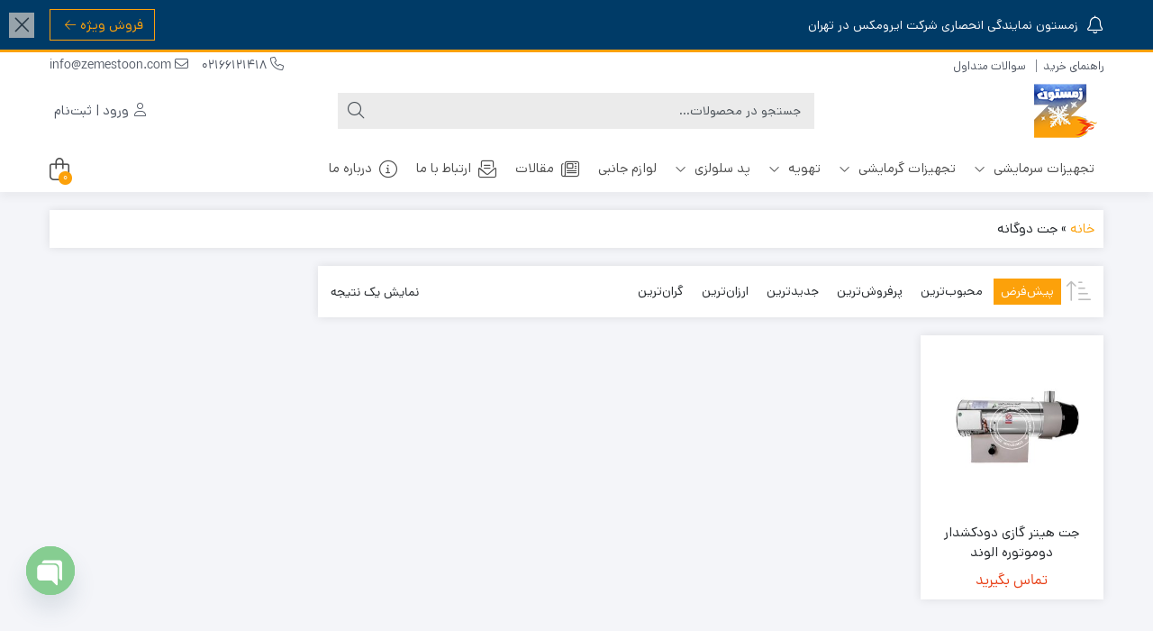

--- FILE ---
content_type: text/html; charset=UTF-8
request_url: https://zemestoon.com/product-tag/%D8%AC%D8%AA-%D8%AF%D9%88%DA%AF%D8%A7%D9%86%D9%87/
body_size: 28373
content:
<!DOCTYPE html>
<html dir="rtl" lang="fa-IR">
    <head>
        <link rel="shortcut icon" href="https://zemestoon.com/wp-content/uploads/2023/12/fav-icon-new.png" type="image/x-icon" />
        <meta http-equiv="Content-Type" content="text/html; charset=UTF-8">
        <meta name="viewport" content="width=device-width, initial-scale=1">
        <meta http-equiv="X-UA-Compatible" content="ie=edge">
                <meta name="theme-color" content="#FCA10A" />
                <meta name="fontiran.com:license" content="B3L8B">
                <link rel="pingback" href="https://zemestoon.com/xmlrpc.php" />
        				<script>document.documentElement.className = document.documentElement.className + ' yes-js js_active js'</script>
			<meta name='robots' content='index, follow, max-image-preview:large, max-snippet:-1, max-video-preview:-1' />

	<!-- This site is optimized with the Yoast SEO Premium plugin v26.8 (Yoast SEO v26.8) - https://yoast.com/product/yoast-seo-premium-wordpress/ -->
	<title>جت دوگانه - فروشگاه اینترنتی زمستون</title>
	<link rel="canonical" href="https://zemestoon.com/product-tag/جت-دوگانه/" />
	<meta property="og:locale" content="fa_IR" />
	<meta property="og:type" content="article" />
	<meta property="og:title" content="بایگانی‌های جت دوگانه" />
	<meta property="og:url" content="https://zemestoon.com/product-tag/جت-دوگانه/" />
	<meta property="og:site_name" content="فروشگاه اینترنتی زمستون" />
	<meta name="twitter:card" content="summary_large_image" />
	<script type="application/ld+json" class="yoast-schema-graph">{"@context":"https://schema.org","@graph":[{"@type":"CollectionPage","@id":"https://zemestoon.com/product-tag/%d8%ac%d8%aa-%d8%af%d9%88%da%af%d8%a7%d9%86%d9%87/","url":"https://zemestoon.com/product-tag/%d8%ac%d8%aa-%d8%af%d9%88%da%af%d8%a7%d9%86%d9%87/","name":"جت دوگانه - فروشگاه اینترنتی زمستون","isPartOf":{"@id":"https://zemestoon.com/#website"},"primaryImageOfPage":{"@id":"https://zemestoon.com/product-tag/%d8%ac%d8%aa-%d8%af%d9%88%da%af%d8%a7%d9%86%d9%87/#primaryimage"},"image":{"@id":"https://zemestoon.com/product-tag/%d8%ac%d8%aa-%d8%af%d9%88%da%af%d8%a7%d9%86%d9%87/#primaryimage"},"thumbnailUrl":"https://zemestoon.com/wp-content/uploads/2023/10/جت-هیتر-70-هزار-گازی-دودکشدار-الوند.jpg","breadcrumb":{"@id":"https://zemestoon.com/product-tag/%d8%ac%d8%aa-%d8%af%d9%88%da%af%d8%a7%d9%86%d9%87/#breadcrumb"},"inLanguage":"fa-IR"},{"@type":"ImageObject","inLanguage":"fa-IR","@id":"https://zemestoon.com/product-tag/%d8%ac%d8%aa-%d8%af%d9%88%da%af%d8%a7%d9%86%d9%87/#primaryimage","url":"https://zemestoon.com/wp-content/uploads/2023/10/جت-هیتر-70-هزار-گازی-دودکشدار-الوند.jpg","contentUrl":"https://zemestoon.com/wp-content/uploads/2023/10/جت-هیتر-70-هزار-گازی-دودکشدار-الوند.jpg","width":1000,"height":1000,"caption":"جت هیتر 70 هزار گازی دودکشدار الوند"},{"@type":"BreadcrumbList","@id":"https://zemestoon.com/product-tag/%d8%ac%d8%aa-%d8%af%d9%88%da%af%d8%a7%d9%86%d9%87/#breadcrumb","itemListElement":[{"@type":"ListItem","position":1,"name":"خانه","item":"https://zemestoon.com/"},{"@type":"ListItem","position":2,"name":"جت دوگانه"}]},{"@type":"WebSite","@id":"https://zemestoon.com/#website","url":"https://zemestoon.com/","name":"فروشگاه اینترنتی زمستون","description":"فروشگاه آنلاین تجهیزات سرمایشی، گرمایشی، تهویه، لوازم خانگی و لوازم جانبی","publisher":{"@id":"https://zemestoon.com/#organization"},"potentialAction":[{"@type":"SearchAction","target":{"@type":"EntryPoint","urlTemplate":"https://zemestoon.com/?s={search_term_string}"},"query-input":{"@type":"PropertyValueSpecification","valueRequired":true,"valueName":"search_term_string"}}],"inLanguage":"fa-IR"},{"@type":"Organization","@id":"https://zemestoon.com/#organization","name":"فروشگاه اینترنتی زمستون (انرژی صنعت آدیش)","url":"https://zemestoon.com/","logo":{"@type":"ImageObject","inLanguage":"fa-IR","@id":"https://zemestoon.com/#/schema/logo/image/","url":"https://zemestoon.com/wp-content/uploads/2023/07/New-Project.png","contentUrl":"https://zemestoon.com/wp-content/uploads/2023/07/New-Project.png","width":64,"height":57,"caption":"فروشگاه اینترنتی زمستون (انرژی صنعت آدیش)"},"image":{"@id":"https://zemestoon.com/#/schema/logo/image/"},"sameAs":["https://instagram.com/zemestoonshop","https://t.me/zemestoonshop"]}]}</script>
	<!-- / Yoast SEO Premium plugin. -->



<link rel="alternate" type="application/rss+xml" title="فروشگاه اینترنتی زمستون &raquo; خوراک" href="https://zemestoon.com/feed/" />
<link rel="alternate" type="application/rss+xml" title="فروشگاه اینترنتی زمستون &raquo; خوراک دیدگاه‌ها" href="https://zemestoon.com/comments/feed/" />
<link rel="alternate" type="application/rss+xml" title="خوراک فروشگاه اینترنتی زمستون &raquo; جت دوگانه برچسب" href="https://zemestoon.com/product-tag/%d8%ac%d8%aa-%d8%af%d9%88%da%af%d8%a7%d9%86%d9%87/feed/" />
<style id='wp-img-auto-sizes-contain-inline-css'>
img:is([sizes=auto i],[sizes^="auto," i]){contain-intrinsic-size:3000px 1500px}
/*# sourceURL=wp-img-auto-sizes-contain-inline-css */
</style>
<style id='wp-emoji-styles-inline-css'>

	img.wp-smiley, img.emoji {
		display: inline !important;
		border: none !important;
		box-shadow: none !important;
		height: 1em !important;
		width: 1em !important;
		margin: 0 0.07em !important;
		vertical-align: -0.1em !important;
		background: none !important;
		padding: 0 !important;
	}
/*# sourceURL=wp-emoji-styles-inline-css */
</style>
<link rel='stylesheet' id='wp-block-library-rtl-css' href='https://zemestoon.com/wp-includes/css/dist/block-library/style-rtl.min.css?ver=6.9' media='all' />
<style id='classic-theme-styles-inline-css'>
/*! This file is auto-generated */
.wp-block-button__link{color:#fff;background-color:#32373c;border-radius:9999px;box-shadow:none;text-decoration:none;padding:calc(.667em + 2px) calc(1.333em + 2px);font-size:1.125em}.wp-block-file__button{background:#32373c;color:#fff;text-decoration:none}
/*# sourceURL=/wp-includes/css/classic-themes.min.css */
</style>
<link data-minify="1" rel='stylesheet' id='jquery-selectBox-css' href='https://zemestoon.com/wp-content/cache/min/1/wp-content/plugins/yith-woocommerce-wishlist/assets/css/jquery.selectBox.css?ver=1769725178' media='all' />
<link data-minify="1" rel='stylesheet' id='woocommerce_prettyPhoto_css-rtl-css' href='https://zemestoon.com/wp-content/cache/min/1/wp-content/plugins/woocommerce/assets/css/prettyPhoto-rtl.css?ver=1769725178' media='all' />
<link data-minify="1" rel='stylesheet' id='yith-wcwl-main-css' href='https://zemestoon.com/wp-content/cache/min/1/wp-content/plugins/yith-woocommerce-wishlist/assets/css/style.css?ver=1769725178' media='all' />
<style id='yith-wcwl-main-inline-css'>
 :root { --rounded-corners-radius: 16px; --add-to-cart-rounded-corners-radius: 16px; --color-headers-background: #F4F4F4; --feedback-duration: 3s } 
 :root { --rounded-corners-radius: 16px; --add-to-cart-rounded-corners-radius: 16px; --color-headers-background: #F4F4F4; --feedback-duration: 3s } 
/*# sourceURL=yith-wcwl-main-inline-css */
</style>
<style id='global-styles-inline-css'>
:root{--wp--preset--aspect-ratio--square: 1;--wp--preset--aspect-ratio--4-3: 4/3;--wp--preset--aspect-ratio--3-4: 3/4;--wp--preset--aspect-ratio--3-2: 3/2;--wp--preset--aspect-ratio--2-3: 2/3;--wp--preset--aspect-ratio--16-9: 16/9;--wp--preset--aspect-ratio--9-16: 9/16;--wp--preset--color--black: #000000;--wp--preset--color--cyan-bluish-gray: #abb8c3;--wp--preset--color--white: #ffffff;--wp--preset--color--pale-pink: #f78da7;--wp--preset--color--vivid-red: #cf2e2e;--wp--preset--color--luminous-vivid-orange: #ff6900;--wp--preset--color--luminous-vivid-amber: #fcb900;--wp--preset--color--light-green-cyan: #7bdcb5;--wp--preset--color--vivid-green-cyan: #00d084;--wp--preset--color--pale-cyan-blue: #8ed1fc;--wp--preset--color--vivid-cyan-blue: #0693e3;--wp--preset--color--vivid-purple: #9b51e0;--wp--preset--gradient--vivid-cyan-blue-to-vivid-purple: linear-gradient(135deg,rgb(6,147,227) 0%,rgb(155,81,224) 100%);--wp--preset--gradient--light-green-cyan-to-vivid-green-cyan: linear-gradient(135deg,rgb(122,220,180) 0%,rgb(0,208,130) 100%);--wp--preset--gradient--luminous-vivid-amber-to-luminous-vivid-orange: linear-gradient(135deg,rgb(252,185,0) 0%,rgb(255,105,0) 100%);--wp--preset--gradient--luminous-vivid-orange-to-vivid-red: linear-gradient(135deg,rgb(255,105,0) 0%,rgb(207,46,46) 100%);--wp--preset--gradient--very-light-gray-to-cyan-bluish-gray: linear-gradient(135deg,rgb(238,238,238) 0%,rgb(169,184,195) 100%);--wp--preset--gradient--cool-to-warm-spectrum: linear-gradient(135deg,rgb(74,234,220) 0%,rgb(151,120,209) 20%,rgb(207,42,186) 40%,rgb(238,44,130) 60%,rgb(251,105,98) 80%,rgb(254,248,76) 100%);--wp--preset--gradient--blush-light-purple: linear-gradient(135deg,rgb(255,206,236) 0%,rgb(152,150,240) 100%);--wp--preset--gradient--blush-bordeaux: linear-gradient(135deg,rgb(254,205,165) 0%,rgb(254,45,45) 50%,rgb(107,0,62) 100%);--wp--preset--gradient--luminous-dusk: linear-gradient(135deg,rgb(255,203,112) 0%,rgb(199,81,192) 50%,rgb(65,88,208) 100%);--wp--preset--gradient--pale-ocean: linear-gradient(135deg,rgb(255,245,203) 0%,rgb(182,227,212) 50%,rgb(51,167,181) 100%);--wp--preset--gradient--electric-grass: linear-gradient(135deg,rgb(202,248,128) 0%,rgb(113,206,126) 100%);--wp--preset--gradient--midnight: linear-gradient(135deg,rgb(2,3,129) 0%,rgb(40,116,252) 100%);--wp--preset--font-size--small: 13px;--wp--preset--font-size--medium: 20px;--wp--preset--font-size--large: 36px;--wp--preset--font-size--x-large: 42px;--wp--preset--spacing--20: 0.44rem;--wp--preset--spacing--30: 0.67rem;--wp--preset--spacing--40: 1rem;--wp--preset--spacing--50: 1.5rem;--wp--preset--spacing--60: 2.25rem;--wp--preset--spacing--70: 3.38rem;--wp--preset--spacing--80: 5.06rem;--wp--preset--shadow--natural: 6px 6px 9px rgba(0, 0, 0, 0.2);--wp--preset--shadow--deep: 12px 12px 50px rgba(0, 0, 0, 0.4);--wp--preset--shadow--sharp: 6px 6px 0px rgba(0, 0, 0, 0.2);--wp--preset--shadow--outlined: 6px 6px 0px -3px rgb(255, 255, 255), 6px 6px rgb(0, 0, 0);--wp--preset--shadow--crisp: 6px 6px 0px rgb(0, 0, 0);}:where(.is-layout-flex){gap: 0.5em;}:where(.is-layout-grid){gap: 0.5em;}body .is-layout-flex{display: flex;}.is-layout-flex{flex-wrap: wrap;align-items: center;}.is-layout-flex > :is(*, div){margin: 0;}body .is-layout-grid{display: grid;}.is-layout-grid > :is(*, div){margin: 0;}:where(.wp-block-columns.is-layout-flex){gap: 2em;}:where(.wp-block-columns.is-layout-grid){gap: 2em;}:where(.wp-block-post-template.is-layout-flex){gap: 1.25em;}:where(.wp-block-post-template.is-layout-grid){gap: 1.25em;}.has-black-color{color: var(--wp--preset--color--black) !important;}.has-cyan-bluish-gray-color{color: var(--wp--preset--color--cyan-bluish-gray) !important;}.has-white-color{color: var(--wp--preset--color--white) !important;}.has-pale-pink-color{color: var(--wp--preset--color--pale-pink) !important;}.has-vivid-red-color{color: var(--wp--preset--color--vivid-red) !important;}.has-luminous-vivid-orange-color{color: var(--wp--preset--color--luminous-vivid-orange) !important;}.has-luminous-vivid-amber-color{color: var(--wp--preset--color--luminous-vivid-amber) !important;}.has-light-green-cyan-color{color: var(--wp--preset--color--light-green-cyan) !important;}.has-vivid-green-cyan-color{color: var(--wp--preset--color--vivid-green-cyan) !important;}.has-pale-cyan-blue-color{color: var(--wp--preset--color--pale-cyan-blue) !important;}.has-vivid-cyan-blue-color{color: var(--wp--preset--color--vivid-cyan-blue) !important;}.has-vivid-purple-color{color: var(--wp--preset--color--vivid-purple) !important;}.has-black-background-color{background-color: var(--wp--preset--color--black) !important;}.has-cyan-bluish-gray-background-color{background-color: var(--wp--preset--color--cyan-bluish-gray) !important;}.has-white-background-color{background-color: var(--wp--preset--color--white) !important;}.has-pale-pink-background-color{background-color: var(--wp--preset--color--pale-pink) !important;}.has-vivid-red-background-color{background-color: var(--wp--preset--color--vivid-red) !important;}.has-luminous-vivid-orange-background-color{background-color: var(--wp--preset--color--luminous-vivid-orange) !important;}.has-luminous-vivid-amber-background-color{background-color: var(--wp--preset--color--luminous-vivid-amber) !important;}.has-light-green-cyan-background-color{background-color: var(--wp--preset--color--light-green-cyan) !important;}.has-vivid-green-cyan-background-color{background-color: var(--wp--preset--color--vivid-green-cyan) !important;}.has-pale-cyan-blue-background-color{background-color: var(--wp--preset--color--pale-cyan-blue) !important;}.has-vivid-cyan-blue-background-color{background-color: var(--wp--preset--color--vivid-cyan-blue) !important;}.has-vivid-purple-background-color{background-color: var(--wp--preset--color--vivid-purple) !important;}.has-black-border-color{border-color: var(--wp--preset--color--black) !important;}.has-cyan-bluish-gray-border-color{border-color: var(--wp--preset--color--cyan-bluish-gray) !important;}.has-white-border-color{border-color: var(--wp--preset--color--white) !important;}.has-pale-pink-border-color{border-color: var(--wp--preset--color--pale-pink) !important;}.has-vivid-red-border-color{border-color: var(--wp--preset--color--vivid-red) !important;}.has-luminous-vivid-orange-border-color{border-color: var(--wp--preset--color--luminous-vivid-orange) !important;}.has-luminous-vivid-amber-border-color{border-color: var(--wp--preset--color--luminous-vivid-amber) !important;}.has-light-green-cyan-border-color{border-color: var(--wp--preset--color--light-green-cyan) !important;}.has-vivid-green-cyan-border-color{border-color: var(--wp--preset--color--vivid-green-cyan) !important;}.has-pale-cyan-blue-border-color{border-color: var(--wp--preset--color--pale-cyan-blue) !important;}.has-vivid-cyan-blue-border-color{border-color: var(--wp--preset--color--vivid-cyan-blue) !important;}.has-vivid-purple-border-color{border-color: var(--wp--preset--color--vivid-purple) !important;}.has-vivid-cyan-blue-to-vivid-purple-gradient-background{background: var(--wp--preset--gradient--vivid-cyan-blue-to-vivid-purple) !important;}.has-light-green-cyan-to-vivid-green-cyan-gradient-background{background: var(--wp--preset--gradient--light-green-cyan-to-vivid-green-cyan) !important;}.has-luminous-vivid-amber-to-luminous-vivid-orange-gradient-background{background: var(--wp--preset--gradient--luminous-vivid-amber-to-luminous-vivid-orange) !important;}.has-luminous-vivid-orange-to-vivid-red-gradient-background{background: var(--wp--preset--gradient--luminous-vivid-orange-to-vivid-red) !important;}.has-very-light-gray-to-cyan-bluish-gray-gradient-background{background: var(--wp--preset--gradient--very-light-gray-to-cyan-bluish-gray) !important;}.has-cool-to-warm-spectrum-gradient-background{background: var(--wp--preset--gradient--cool-to-warm-spectrum) !important;}.has-blush-light-purple-gradient-background{background: var(--wp--preset--gradient--blush-light-purple) !important;}.has-blush-bordeaux-gradient-background{background: var(--wp--preset--gradient--blush-bordeaux) !important;}.has-luminous-dusk-gradient-background{background: var(--wp--preset--gradient--luminous-dusk) !important;}.has-pale-ocean-gradient-background{background: var(--wp--preset--gradient--pale-ocean) !important;}.has-electric-grass-gradient-background{background: var(--wp--preset--gradient--electric-grass) !important;}.has-midnight-gradient-background{background: var(--wp--preset--gradient--midnight) !important;}.has-small-font-size{font-size: var(--wp--preset--font-size--small) !important;}.has-medium-font-size{font-size: var(--wp--preset--font-size--medium) !important;}.has-large-font-size{font-size: var(--wp--preset--font-size--large) !important;}.has-x-large-font-size{font-size: var(--wp--preset--font-size--x-large) !important;}
:where(.wp-block-post-template.is-layout-flex){gap: 1.25em;}:where(.wp-block-post-template.is-layout-grid){gap: 1.25em;}
:where(.wp-block-term-template.is-layout-flex){gap: 1.25em;}:where(.wp-block-term-template.is-layout-grid){gap: 1.25em;}
:where(.wp-block-columns.is-layout-flex){gap: 2em;}:where(.wp-block-columns.is-layout-grid){gap: 2em;}
:root :where(.wp-block-pullquote){font-size: 1.5em;line-height: 1.6;}
/*# sourceURL=global-styles-inline-css */
</style>
<link data-minify="1" rel='stylesheet' id='woocommerce-layout-rtl-css' href='https://zemestoon.com/wp-content/cache/min/1/wp-content/plugins/woocommerce/assets/css/woocommerce-layout-rtl.css?ver=1769725178' media='all' />
<link data-minify="1" rel='stylesheet' id='woocommerce-smallscreen-rtl-css' href='https://zemestoon.com/wp-content/cache/min/1/wp-content/plugins/woocommerce/assets/css/woocommerce-smallscreen-rtl.css?ver=1769725178' media='only screen and (max-width: 768px)' />
<link data-minify="1" rel='stylesheet' id='woocommerce-general-rtl-css' href='https://zemestoon.com/wp-content/cache/min/1/wp-content/plugins/woocommerce/assets/css/woocommerce-rtl.css?ver=1769725178' media='all' />
<style id='woocommerce-inline-inline-css'>
.woocommerce form .form-row .required { visibility: visible; }
/*# sourceURL=woocommerce-inline-inline-css */
</style>
<link data-minify="1" rel='stylesheet' id='audioigniter-css' href='https://zemestoon.com/wp-content/cache/min/1/wp-content/plugins/audioigniter/player/build/style.css?ver=1769725178' media='all' />
<link data-minify="1" rel='stylesheet' id='mega-theme-icon-css' href='https://zemestoon.com/wp-content/cache/min/1/wp-content/plugins/elementor-pro/megatheme/includes/icon/style.css?ver=1769725178' media='all' />
<link rel='stylesheet' id='dina-bootstrap-css' href='https://zemestoon.com/wp-content/themes/dinakala/css/bootstrap-rtl.min.css?ver=6.5.2' media='all' />
<link data-minify="1" rel='stylesheet' id='dina-awe-css' href='https://zemestoon.com/wp-content/cache/min/1/wp-content/themes/dinakala/css/fontawesome.min.css?ver=1769725178' media='all' />
<link data-minify="1" rel='stylesheet' id='dina-style-css' href='https://zemestoon.com/wp-content/cache/min/1/wp-content/themes/dinakala/style.css?ver=1769725179' media='all' />
<link data-minify="1" rel='stylesheet' id='dina-font-css' href='https://zemestoon.com/wp-content/cache/min/1/wp-content/themes/dinakala/css/dana.css?ver=1769725179' media='all' />
<link rel='stylesheet' id='dina-simple-lightbox-css' href='https://zemestoon.com/wp-content/themes/dinakala/css/simpleLightbox.min.css?ver=6.5.2' media='all' />
<link data-minify="1" rel='stylesheet' id='morningtrain_wooadvancedqty_lib_traits-woo-advanced-qty-css' href='https://zemestoon.com/wp-content/cache/min/1/wp-content/plugins/woo-advanced-qty/assets/css/woo-advanced-qty.css?ver=1769725179' media='all' />
<link rel='stylesheet' id='chaty-front-css-css' href='https://zemestoon.com/wp-content/plugins/chaty/css/chaty-front.min.css?ver=3.5.11728888058' media='all' />
<link rel='stylesheet' id='pDate-style-css' href='https://zemestoon.com/wp-content/plugins/elementor-pro/megatheme/includes/assets/css/persian-datepicker.min.css?ver=6.9' media='all' />
<script src="https://zemestoon.com/wp-includes/js/jquery/jquery.min.js?ver=3.7.1" id="jquery-core-js"></script>
<script src="https://zemestoon.com/wp-includes/js/jquery/jquery-migrate.min.js?ver=3.4.1" id="jquery-migrate-js"></script>
<script src="https://zemestoon.com/wp-content/plugins/woocommerce/assets/js/jquery-blockui/jquery.blockUI.min.js?ver=2.7.0-wc.10.4.3" id="wc-jquery-blockui-js" defer data-wp-strategy="defer"></script>
<script id="wc-add-to-cart-js-extra">
var wc_add_to_cart_params = {"ajax_url":"/wp-admin/admin-ajax.php","wc_ajax_url":"/?wc-ajax=%%endpoint%%","i18n_view_cart":"\u0645\u0634\u0627\u0647\u062f\u0647 \u0633\u0628\u062f \u062e\u0631\u06cc\u062f","cart_url":"https://zemestoon.com/cart/","is_cart":"","cart_redirect_after_add":"no"};
//# sourceURL=wc-add-to-cart-js-extra
</script>
<script src="https://zemestoon.com/wp-content/plugins/woocommerce/assets/js/frontend/add-to-cart.min.js?ver=10.4.3" id="wc-add-to-cart-js" defer data-wp-strategy="defer"></script>
<script src="https://zemestoon.com/wp-content/plugins/woocommerce/assets/js/js-cookie/js.cookie.min.js?ver=2.1.4-wc.10.4.3" id="wc-js-cookie-js" defer data-wp-strategy="defer"></script>
<script id="woocommerce-js-extra">
var woocommerce_params = {"ajax_url":"/wp-admin/admin-ajax.php","wc_ajax_url":"/?wc-ajax=%%endpoint%%","i18n_password_show":"\u0646\u0645\u0627\u06cc\u0634 \u0631\u0645\u0632\u0639\u0628\u0648\u0631","i18n_password_hide":"Hide password"};
//# sourceURL=woocommerce-js-extra
</script>
<script src="https://zemestoon.com/wp-content/plugins/woocommerce/assets/js/frontend/woocommerce.min.js?ver=10.4.3" id="woocommerce-js" defer data-wp-strategy="defer"></script>
<link rel="https://api.w.org/" href="https://zemestoon.com/wp-json/" /><link rel="alternate" title="JSON" type="application/json" href="https://zemestoon.com/wp-json/wp/v2/product_tag/680" /><link rel="EditURI" type="application/rsd+xml" title="RSD" href="https://zemestoon.com/xmlrpc.php?rsd" />
<meta name="generator" content="WordPress 6.9" />
<meta name="generator" content="WooCommerce 10.4.3" />
<!-- Google tag (gtag.js) -->
<script async src="https://www.googletagmanager.com/gtag/js?id=G-EMVK4VH0BL"></script>
<script>
  window.dataLayer = window.dataLayer || [];
  function gtag(){dataLayer.push(arguments);}
  gtag('js', new Date());

  gtag('config', 'G-EMVK4VH0BL');
</script><!-- site-navigation-element Schema optimized by Schema Pro --><script type="application/ld+json">{"@context":"https:\/\/schema.org","@graph":[{"@context":"https:\/\/schema.org","@type":"SiteNavigationElement","id":"site-navigation","name":"\u062a\u062c\u0647\u06cc\u0632\u0627\u062a \u0633\u0631\u0645\u0627\u06cc\u0634\u06cc","url":"https:\/\/zemestoon.com\/product-category\/%d8%b3%d8%b1%d9%85%d8%a7%db%8c%d8%b4%db%8c\/"},{"@context":"https:\/\/schema.org","@type":"SiteNavigationElement","id":"site-navigation","name":"\u06a9\u0648\u0644\u0631 \u0622\u0628\u06cc","url":"https:\/\/zemestoon.com\/product-category\/%d8%b3%d8%b1%d9%85%d8%a7%db%8c%d8%b4%db%8c\/%da%a9%d9%88%d9%84%d8%b1-%d8%a2%d8%a8%db%8c\/"},{"@context":"https:\/\/schema.org","@type":"SiteNavigationElement","id":"site-navigation","name":"\u06a9\u0648\u0644\u0631 \u067e\u0644\u06cc\u0645\u0631\u06cc \u0633\u0644\u0648\u0644\u0632\u06cc \u0627\u0644\u0628\u0631\u0632","url":"https:\/\/zemestoon.com\/product-category\/%d8%b3%d8%b1%d9%85%d8%a7%db%8c%d8%b4%db%8c\/%da%a9%d9%88%d9%84%d8%b1-%d8%a2%d8%a8%db%8c\/%da%a9%d9%88%d9%84%d8%b1-%d9%be%d9%84%db%8c%d9%85%d8%b1%db%8c-%d8%b3%d9%84%d9%88%d9%84%d8%b2%db%8c-%d8%a7%d9%84%d8%a8%d8%b1%d8%b2\/"},{"@context":"https:\/\/schema.org","@type":"SiteNavigationElement","id":"site-navigation","name":"\u06a9\u0648\u0644\u0631 \u0633\u0644\u0648\u0644\u0632\u06cc \u0627\u0646\u0631\u0698\u06cc","url":"https:\/\/zemestoon.com\/product-category\/%d8%b3%d8%b1%d9%85%d8%a7%db%8c%d8%b4%db%8c\/%da%a9%d9%88%d9%84%d8%b1-%d8%a2%d8%a8%db%8c\/%da%a9%d9%88%d9%84%d8%b1-%d8%b3%d9%84%d9%88%d9%84%d8%b2%db%8c-%d8%a7%d9%86%d8%b1%da%98%db%8c\/"},{"@context":"https:\/\/schema.org","@type":"SiteNavigationElement","id":"site-navigation","name":"\u06a9\u0648\u0644\u0631 \u067e\u0644\u06cc\u0645\u0631\u06cc \u0627\u06cc\u0631\u0648\u0645\u06a9\u0633","url":"https:\/\/zemestoon.com\/product-category\/%d8%b3%d8%b1%d9%85%d8%a7%db%8c%d8%b4%db%8c\/%da%a9%d9%88%d9%84%d8%b1-%d8%a2%d8%a8%db%8c\/%da%a9%d9%88%d9%84%d8%b1-%d9%be%d9%84%db%8c%d9%85%d8%b1%db%8c-%d8%a7%db%8c%d8%b1%d9%88%d9%85%da%a9%d8%b3\/"},{"@context":"https:\/\/schema.org","@type":"SiteNavigationElement","id":"site-navigation","name":"\u06a9\u0648\u0644\u0631 \u0633\u0644\u0648\u0644\u0632\u06cc \u0645\u0647\u06cc\u0627 \u0633\u0627\u0646","url":"https:\/\/zemestoon.com\/product-category\/%d8%b3%d8%b1%d9%85%d8%a7%db%8c%d8%b4%db%8c\/%da%a9%d9%88%d9%84%d8%b1-%d8%a2%d8%a8%db%8c\/%da%a9%d9%88%d9%84%d8%b1-%d8%b3%d9%84%d9%88%d9%84%d8%b2%db%8c-%d9%85%d9%87%db%8c%d8%a7-%d8%b3%d8%a7%d9%86\/"},{"@context":"https:\/\/schema.org","@type":"SiteNavigationElement","id":"site-navigation","name":"\u06a9\u0648\u0644\u0631 \u0622\u0628\u06cc \u062a\u0648\u0627\u0646","url":"https:\/\/zemestoon.com\/product-category\/%d8%b3%d8%b1%d9%85%d8%a7%db%8c%d8%b4%db%8c\/%da%a9%d9%88%d9%84%d8%b1-%d8%a2%d8%a8%db%8c\/%da%a9%d9%88%d9%84%d8%b1-%d8%a2%d8%a8%db%8c-%d8%aa%d9%88%d8%a7%d9%86\/"},{"@context":"https:\/\/schema.org","@type":"SiteNavigationElement","id":"site-navigation","name":"\u06a9\u0648\u0644\u0631 \u0622\u0628\u06cc \u0644\u0648\u0631\u0686","url":"https:\/\/zemestoon.com\/product-category\/%d8%b3%d8%b1%d9%85%d8%a7%db%8c%d8%b4%db%8c\/%da%a9%d9%88%d9%84%d8%b1-%d8%a2%d8%a8%db%8c\/%da%a9%d9%88%d9%84%d8%b1-%d8%a2%d8%a8%db%8c-%d9%84%d9%88%d8%b1%da%86\/"},{"@context":"https:\/\/schema.org","@type":"SiteNavigationElement","id":"site-navigation","name":"\u062a\u062c\u0647\u06cc\u0632\u0627\u062a \u06af\u0631\u0645\u0627\u06cc\u0634\u06cc","url":"https:\/\/zemestoon.com\/product-category\/%da%af%d8%b1%d9%85%d8%a7%db%8c%d8%b4%db%8c\/"},{"@context":"https:\/\/schema.org","@type":"SiteNavigationElement","id":"site-navigation","name":"\u06af\u0631\u0645\u0627\u06cc\u0634 \u0635\u0646\u0639\u062a\u06cc","url":"https:\/\/zemestoon.com\/product-category\/%da%af%d8%b1%d9%85%d8%a7%db%8c%d8%b4%db%8c\/%da%af%d8%b1%d9%85%d8%a7%db%8c%d8%b4-%d8%b5%d9%86%d8%b9%d8%aa%db%8c\/"},{"@context":"https:\/\/schema.org","@type":"SiteNavigationElement","id":"site-navigation","name":"\u062c\u062a \u0647\u06cc\u062a\u0631 \u0646\u06cc\u0631\u0648 \u062a\u0647\u0648\u06cc\u0647 \u0627\u0644\u0628\u0631\u0632","url":"https:\/\/zemestoon.com\/product-category\/%da%af%d8%b1%d9%85%d8%a7%db%8c%d8%b4%db%8c\/%da%af%d8%b1%d9%85%d8%a7%db%8c%d8%b4-%d8%b5%d9%86%d8%b9%d8%aa%db%8c\/%d8%ac%d8%aa-%d9%87%db%8c%d8%aa%d8%b1-%d9%86%db%8c%d8%b1%d9%88-%d8%aa%d9%87%d9%88%db%8c%d9%87-%d8%a7%d9%84%d8%a8%d8%b1%d8%b2\/"},{"@context":"https:\/\/schema.org","@type":"SiteNavigationElement","id":"site-navigation","name":"\u062c\u062a \u0647\u06cc\u062a\u0631 \u0628\u062f\u0648\u0646 \u062f\u0648\u062f\u06a9\u0634","url":"https:\/\/zemestoon.com\/product-category\/%da%af%d8%b1%d9%85%d8%a7%db%8c%d8%b4%db%8c\/%da%af%d8%b1%d9%85%d8%a7%db%8c%d8%b4-%d8%b5%d9%86%d8%b9%d8%aa%db%8c\/%d8%ac%d8%aa-%d9%87%db%8c%d8%aa%d8%b1-%d8%a7%d9%84%d9%88%d9%86%d8%af\/%d8%ac%d8%aa-%d9%87%db%8c%d8%aa%d8%b1-%d8%a8%d8%af%d9%88%d9%86-%d8%af%d9%88%d8%af%da%a9%d8%b4-%d8%a7%d9%84%d9%88%d9%86%d8%af\/"},{"@context":"https:\/\/schema.org","@type":"SiteNavigationElement","id":"site-navigation","name":"\u062c\u062a \u0647\u06cc\u062a\u0631 \u062f\u0648\u062f\u06a9\u0634\u062f\u0627\u0631","url":"https:\/\/zemestoon.com\/product-category\/%da%af%d8%b1%d9%85%d8%a7%db%8c%d8%b4%db%8c\/%da%af%d8%b1%d9%85%d8%a7%db%8c%d8%b4-%d8%b5%d9%86%d8%b9%d8%aa%db%8c\/%d8%ac%d8%aa-%d9%87%db%8c%d8%aa%d8%b1-%d8%a7%d9%84%d9%88%d9%86%d8%af\/%d8%ac%d8%aa-%d9%87%db%8c%d8%aa%d8%b1-%d8%af%d9%88%d8%af%da%a9%d8%b4%d8%af%d8%a7%d8%b1-%d8%a7%d9%84%d9%88%d9%86%d8%af\/"},{"@context":"https:\/\/schema.org","@type":"SiteNavigationElement","id":"site-navigation","name":"\u062c\u062a \u0647\u06cc\u062a\u0631 \u0627\u0644\u0648\u0646\u062f","url":"https:\/\/zemestoon.com\/product-category\/%da%af%d8%b1%d9%85%d8%a7%db%8c%d8%b4%db%8c\/%da%af%d8%b1%d9%85%d8%a7%db%8c%d8%b4-%d8%b5%d9%86%d8%b9%d8%aa%db%8c\/%d8%ac%d8%aa-%d9%87%db%8c%d8%aa%d8%b1-%d8%a7%d9%84%d9%88%d9%86%d8%af\/"},{"@context":"https:\/\/schema.org","@type":"SiteNavigationElement","id":"site-navigation","name":"\u0645\u062d\u0635\u0648\u0644\u0627\u062a \u06af\u0631\u0645\u0627\u06cc\u0634\u06cc \u0627\u0646\u0631\u0698\u06cc","url":"https:\/\/zemestoon.com\/product-category\/%da%af%d8%b1%d9%85%d8%a7%db%8c%d8%b4%db%8c\/%da%af%d8%b1%d9%85%d8%a7%db%8c%d8%b4-%d8%b5%d9%86%d8%b9%d8%aa%db%8c\/%d9%85%d8%ad%d8%b5%d9%88%d9%84%d8%a7%d8%aa-%da%af%d8%b1%d9%85%d8%a7%db%8c%d8%b4%db%8c-%d8%a7%d9%86%d8%b1%da%98%db%8c\/"},{"@context":"https:\/\/schema.org","@type":"SiteNavigationElement","id":"site-navigation","name":"\u0645\u062d\u0635\u0648\u0644\u0627\u062a \u06af\u0631\u0645\u0627\u06cc\u0634\u06cc \u0622\u0630\u0631 \u062a\u0647\u0648\u06cc\u0647","url":"https:\/\/zemestoon.com\/product-category\/%da%af%d8%b1%d9%85%d8%a7%db%8c%d8%b4%db%8c\/%da%af%d8%b1%d9%85%d8%a7%db%8c%d8%b4-%d8%b5%d9%86%d8%b9%d8%aa%db%8c\/%d9%85%d8%ad%d8%b5%d9%88%d9%84%d8%a7%d8%aa-%da%af%d8%b1%d9%85%d8%a7%db%8c%d8%b4%db%8c-%d8%a2%d8%b0%d8%b1-%d8%aa%d9%87%d9%88%db%8c%d9%87\/"},{"@context":"https:\/\/schema.org","@type":"SiteNavigationElement","id":"site-navigation","name":"\u0645\u062d\u0635\u0648\u0644\u0627\u062a \u06af\u0631\u0645\u0627\u06cc\u0634\u06cc \u0645\u0647\u06cc\u0627\u0633\u0627\u0646","url":"https:\/\/zemestoon.com\/product-category\/%da%af%d8%b1%d9%85%d8%a7%db%8c%d8%b4%db%8c\/%da%af%d8%b1%d9%85%d8%a7%db%8c%d8%b4-%d8%b5%d9%86%d8%b9%d8%aa%db%8c\/%d9%85%d8%ad%d8%b5%d9%88%d9%84%d8%a7%d8%aa-%da%af%d8%b1%d9%85%d8%a7%db%8c%d8%b4%db%8c-%d9%85%d9%87%db%8c%d8%a7%d8%b3%d8%a7%d9%86\/"},{"@context":"https:\/\/schema.org","@type":"SiteNavigationElement","id":"site-navigation","name":"\u0645\u062d\u0635\u0648\u0644\u0627\u062a \u06af\u0631\u0645\u0627\u06cc\u0634\u06cc \u0646\u06cc\u06a9 \u06af\u0633\u062a\u0631","url":"https:\/\/zemestoon.com\/product-category\/%DA%AF%D8%B1%D9%85%D8%A7%DB%8C%D8%B4%DB%8C\/%D9%85%D8%AD%D8%B5%D9%88%D9%84%D8%A7%D8%AA-%DA%AF%D8%B1%D9%85%D8%A7%DB%8C%D8%B4%DB%8C-%D9%86%DB%8C%DA%A9-%DA%AF%D8%B3%D8%AA%D8%B1\/"},{"@context":"https:\/\/schema.org","@type":"SiteNavigationElement","id":"site-navigation","name":"\u06af\u0631\u0645\u0627\u06cc\u0634 \u0628\u0631\u0642\u06cc","url":"https:\/\/zemestoon.com\/product-category\/%da%af%d8%b1%d9%85%d8%a7%db%8c%d8%b4%db%8c\/%da%af%d8%b1%d9%85%d8%a7%db%8c%d8%b4-%d8%a8%d8%b1%d9%82%db%8c\/"},{"@context":"https:\/\/schema.org","@type":"SiteNavigationElement","id":"site-navigation","name":"\u06af\u0631\u0645\u0627\u06cc\u0634 \u062e\u0627\u0646\u06af\u06cc","url":"https:\/\/zemestoon.com\/product-category\/%da%af%d8%b1%d9%85%d8%a7%db%8c%d8%b4%db%8c\/%da%af%d8%b1%d9%85%d8%a7%db%8c%d8%b4-%d8%ae%d8%a7%d9%86%da%af%db%8c\/"},{"@context":"https:\/\/schema.org","@type":"SiteNavigationElement","id":"site-navigation","name":"\u0628\u062e\u0627\u0631\u06cc \u0622\u0628\u0633\u0627\u0644","url":"https:\/\/zemestoon.com\/product-category\/%da%af%d8%b1%d9%85%d8%a7%db%8c%d8%b4%db%8c\/%da%af%d8%b1%d9%85%d8%a7%db%8c%d8%b4-%d8%ae%d8%a7%d9%86%da%af%db%8c\/%d8%a8%d8%ae%d8%a7%d8%b1%db%8c-%d8%a2%d8%a8%d8%b3%d8%a7%d9%84\/"},{"@context":"https:\/\/schema.org","@type":"SiteNavigationElement","id":"site-navigation","name":"\u0628\u062e\u0627\u0631\u06cc \u06af\u0627\u0632\u0633\u0648\u0632 \u062a\u0648\u0627\u0646","url":"https:\/\/zemestoon.com\/product-category\/%da%af%d8%b1%d9%85%d8%a7%db%8c%d8%b4%db%8c\/%da%af%d8%b1%d9%85%d8%a7%db%8c%d8%b4-%d8%ae%d8%a7%d9%86%da%af%db%8c\/%d8%a8%d8%ae%d8%a7%d8%b1%db%8c-%da%af%d8%a7%d8%b2%d8%b3%d9%88%d8%b2-%d8%aa%d9%88%d8%a7%d9%86\/"},{"@context":"https:\/\/schema.org","@type":"SiteNavigationElement","id":"site-navigation","name":"\u067e\u06a9\u06cc\u062c \u0644\u0648\u0631\u0686","url":"https:\/\/zemestoon.com\/product-category\/%da%af%d8%b1%d9%85%d8%a7%db%8c%d8%b4%db%8c\/%da%af%d8%b1%d9%85%d8%a7%db%8c%d8%b4-%d8%ae%d8%a7%d9%86%da%af%db%8c\/%d9%be%da%a9%db%8c%d8%ac\/"},{"@context":"https:\/\/schema.org","@type":"SiteNavigationElement","id":"site-navigation","name":"\u06af\u0631\u0645\u0627\u06cc\u0634 \u0641\u0636\u0627\u06cc \u0628\u0627\u0632","url":"https:\/\/zemestoon.com\/product-category\/%da%af%d8%b1%d9%85%d8%a7%db%8c%d8%b4%db%8c\/%da%af%d8%b1%d9%85%d8%a7%db%8c%d8%b4-%d9%81%d8%b6%d8%a7%db%8c-%d8%a8%d8%a7%d8%b2\/"},{"@context":"https:\/\/schema.org","@type":"SiteNavigationElement","id":"site-navigation","name":"\u062a\u0647\u0648\u06cc\u0647","url":"https:\/\/zemestoon.com\/product-category\/%d8%aa%d9%87%d9%88%db%8c%d9%87\/"},{"@context":"https:\/\/schema.org","@type":"SiteNavigationElement","id":"site-navigation","name":"\u0647\u0648\u0627\u06a9\u0634 \u062e\u0627\u0646\u06af\u06cc","url":"https:\/\/zemestoon.com\/product-category\/%d8%aa%d9%87%d9%88%db%8c%d9%87\/%d8%aa%d9%87%d9%88%db%8c%d9%87-%d8%ae%d8%a7%d9%86%da%af%db%8c\/"},{"@context":"https:\/\/schema.org","@type":"SiteNavigationElement","id":"site-navigation","name":"\u062a\u0647\u0648\u06cc\u0647 \u062e\u0627\u0646\u06af\u06cc \u062f\u0645\u0646\u062f\u0647","url":"https:\/\/zemestoon.com\/product-category\/%d8%aa%d9%87%d9%88%db%8c%d9%87\/%d8%aa%d9%87%d9%88%db%8c%d9%87-%d8%ae%d8%a7%d9%86%da%af%db%8c\/%d8%aa%d9%87%d9%88%db%8c%d9%87-%d8%ae%d8%a7%d9%86%da%af%db%8c-%d8%af%d9%85%d9%86%d8%af%d9%87\/"},{"@context":"https:\/\/schema.org","@type":"SiteNavigationElement","id":"site-navigation","name":"\u0647\u0648\u0627\u06a9\u0634 \u0635\u0646\u0639\u062a\u06cc","url":"https:\/\/zemestoon.com\/product-category\/%d8%aa%d9%87%d9%88%db%8c%d9%87\/%d8%aa%d9%87%d9%88%db%8c%d9%87-%d8%b5%d9%86%d8%b9%d8%aa%db%8c\/"},{"@context":"https:\/\/schema.org","@type":"SiteNavigationElement","id":"site-navigation","name":"\u062a\u0647\u0648\u06cc\u0647 \u0635\u0646\u0639\u062a\u06cc \u0627\u0644\u0628\u0631\u0632","url":"https:\/\/zemestoon.com\/product-category\/%d8%aa%d9%87%d9%88%db%8c%d9%87\/%d8%aa%d9%87%d9%88%db%8c%d9%87-%d8%b5%d9%86%d8%b9%d8%aa%db%8c\/%d8%aa%d9%87%d9%88%db%8c%d9%87-%d8%b5%d9%86%d8%b9%d8%aa%db%8c-%d8%a7%d9%84%d8%a8%d8%b1%d8%b2\/"},{"@context":"https:\/\/schema.org","@type":"SiteNavigationElement","id":"site-navigation","name":"\u0641\u0646 \u0633\u06cc\u0631\u06a9\u0648\u0644\u0647","url":"https:\/\/zemestoon.com\/product-category\/%d8%aa%d9%87%d9%88%db%8c%d9%87\/%d9%81%d9%86-%d8%b3%db%8c%d8%b1%da%a9%d9%88%d9%84%d9%87\/"},{"@context":"https:\/\/schema.org","@type":"SiteNavigationElement","id":"site-navigation","name":"\u067e\u062f \u0633\u0644\u0648\u0644\u0632\u06cc","url":"https:\/\/zemestoon.com\/product-category\/%d8%aa%d9%87%d9%88%db%8c%d9%87\/%d9%be%d8%af-%d8%b3%d9%84%d9%88%d9%84%d8%b2%db%8c\/"},{"@context":"https:\/\/schema.org","@type":"SiteNavigationElement","id":"site-navigation","name":"\u067e\u062f \u0633\u0644\u0648\u0644\u0632\u06cc \u0646\u06cc\u0631\u0648 \u062a\u0647\u0648\u06cc\u0647 \u0627\u0644\u0628\u0631\u0632","url":"https:\/\/zemestoon.com\/product-category\/%d8%aa%d9%87%d9%88%db%8c%d9%87\/%d9%be%d8%af-%d8%b3%d9%84%d9%88%d9%84%d8%b2%db%8c\/%d9%be%d8%af-%d8%b3%d9%84%d9%88%d9%84%d8%b2%db%8c-%d9%86%db%8c%d8%b1%d9%88-%d8%aa%d9%87%d9%88%db%8c%d9%87-%d8%a7%d9%84%d8%a8%d8%b1%d8%b2\/"},{"@context":"https:\/\/schema.org","@type":"SiteNavigationElement","id":"site-navigation","name":"\u067e\u062f \u0633\u0644\u0648\u0644\u0632\u06cc \u06a9\u0648\u0644\u0631 \u067e\u0644\u06cc\u0645\u0631\u06cc \u0627\u0644\u0628\u0631\u0632","url":"https:\/\/zemestoon.com\/product-category\/%d8%aa%d9%87%d9%88%db%8c%d9%87\/%d9%be%d8%af-%d8%b3%d9%84%d9%88%d9%84%d8%b2%db%8c\/%d9%be%d8%af-%d8%b3%d9%84%d9%88%d9%84%d8%b2%db%8c-%d9%86%db%8c%d8%b1%d9%88-%d8%aa%d9%87%d9%88%db%8c%d9%87-%d8%a7%d9%84%d8%a8%d8%b1%d8%b2\/%d9%be%d8%af-%d8%b3%d9%84%d9%88%d9%84%d8%b2%db%8c-%da%a9%d9%88%d9%84%d8%b1-%d9%be%d9%84%db%8c%d9%85%d8%b1%db%8c-%d8%a7%d9%84%d8%a8%d8%b1%d8%b2\/"},{"@context":"https:\/\/schema.org","@type":"SiteNavigationElement","id":"site-navigation","name":"\u067e\u062f \u0633\u0644\u0648\u0644\u0632\u06cc \u06a9\u0648\u0644\u0631 \u0627\u06cc\u0631\u0648\u0645\u06a9\u0633","url":"https:\/\/zemestoon.com\/product-category\/%d8%aa%d9%87%d9%88%db%8c%d9%87\/%d9%be%d8%af-%d8%b3%d9%84%d9%88%d9%84%d8%b2%db%8c\/%d9%be%d8%af-%d8%b3%d9%84%d9%88%d9%84%d8%b2%db%8c-%da%a9%d9%88%d9%84%d8%b1-%d8%a7%db%8c%d8%b1%d9%88%d9%85%da%a9%d8%b3\/"},{"@context":"https:\/\/schema.org","@type":"SiteNavigationElement","id":"site-navigation","name":"\u067e\u062f \u0633\u0644\u0648\u0644\u0632\u06cc \u06a9\u0648\u0644\u0627\u0646 \u0633\u0644","url":"https:\/\/zemestoon.com\/product-category\/%d8%aa%d9%87%d9%88%db%8c%d9%87\/%d9%be%d8%af-%d8%b3%d9%84%d9%88%d9%84%d8%b2%db%8c\/%d9%be%d8%af-%d8%b3%d9%84%d9%88%d9%84%d8%b2%db%8c-%da%a9%d9%88%d9%84%d8%a7%d9%86-%d8%b3%d9%84\/"},{"@context":"https:\/\/schema.org","@type":"SiteNavigationElement","id":"site-navigation","name":"\u067e\u062f \u0633\u0644\u0648\u0644\u0632\u06cc \u0645\u0647\u06cc\u0627\u0633\u0627\u0646","url":"https:\/\/zemestoon.com\/product-category\/%d8%aa%d9%87%d9%88%db%8c%d9%87\/%d9%be%d8%af-%d8%b3%d9%84%d9%88%d9%84%d8%b2%db%8c\/%d9%be%d8%af-%d8%b3%d9%84%d9%88%d9%84%d8%b2%db%8c-%d9%85%d9%87%db%8c%d8%a7%d8%b3%d8%a7%d9%86\/"},{"@context":"https:\/\/schema.org","@type":"SiteNavigationElement","id":"site-navigation","name":"\u067e\u062f \u0633\u0644\u0648\u0644\u0632\u06cc \u0647\u0648\u0627 \u0633\u0644\u0648\u0644\u0632","url":"https:\/\/zemestoon.com\/product-category\/%d8%aa%d9%87%d9%88%db%8c%d9%87\/%d9%be%d8%af-%d8%b3%d9%84%d9%88%d9%84%d8%b2%db%8c\/%d9%be%d8%af-%d8%b3%d9%84%d9%88%d9%84%d8%b2%db%8c-%d9%87%d9%88%d8%a7-%d8%b3%d9%84%d9%88%d9%84%d8%b2\/"},{"@context":"https:\/\/schema.org","@type":"SiteNavigationElement","id":"site-navigation","name":"\u0644\u0648\u0627\u0632\u0645 \u062c\u0627\u0646\u0628\u06cc","url":"https:\/\/zemestoon.com\/product-category\/%d9%84%d9%88%d8%a7%d8%b2%d9%85-%d8%ac%d8%a7%d9%86%d8%a8%db%8c\/"},{"@context":"https:\/\/schema.org","@type":"SiteNavigationElement","id":"site-navigation","name":"\u0645\u0642\u0627\u0644\u0627\u062a","url":"https:\/\/zemestoon.com\/category\/blog\/"},{"@context":"https:\/\/schema.org","@type":"SiteNavigationElement","id":"site-navigation","name":"\u0627\u0631\u062a\u0628\u0627\u0637 \u0628\u0627 \u0645\u0627","url":"https:\/\/zemestoon.com\/contact-us\/"},{"@context":"https:\/\/schema.org","@type":"SiteNavigationElement","id":"site-navigation","name":"\u062f\u0631\u0628\u0627\u0631\u0647 \u0645\u0627","url":"https:\/\/zemestoon.com\/about-us\/"}]}</script><!-- / site-navigation-element Schema optimized by Schema Pro --><meta name="generator" content="Redux 4.5.4" /><link rel="apple-touch-icon" href="https://zemestoon.com/wp-content/uploads/2023/12/fav-icon-new.png">	<noscript><style>.woocommerce-product-gallery{ opacity: 1 !important; }</style></noscript>
	<meta name="generator" content="Elementor 3.34.3; features: additional_custom_breakpoints; settings: css_print_method-external, google_font-enabled, font_display-auto">
			<style>
				.e-con.e-parent:nth-of-type(n+4):not(.e-lazyloaded):not(.e-no-lazyload),
				.e-con.e-parent:nth-of-type(n+4):not(.e-lazyloaded):not(.e-no-lazyload) * {
					background-image: none !important;
				}
				@media screen and (max-height: 1024px) {
					.e-con.e-parent:nth-of-type(n+3):not(.e-lazyloaded):not(.e-no-lazyload),
					.e-con.e-parent:nth-of-type(n+3):not(.e-lazyloaded):not(.e-no-lazyload) * {
						background-image: none !important;
					}
				}
				@media screen and (max-height: 640px) {
					.e-con.e-parent:nth-of-type(n+2):not(.e-lazyloaded):not(.e-no-lazyload),
					.e-con.e-parent:nth-of-type(n+2):not(.e-lazyloaded):not(.e-no-lazyload) * {
						background-image: none !important;
					}
				}
			</style>
						<style id="wpsp-style-frontend"></style>
			<link rel="icon" href="https://zemestoon.com/wp-content/uploads/2023/12/cropped-fav-icon-new-100x100.png" sizes="32x32" />
<link rel="icon" href="https://zemestoon.com/wp-content/uploads/2023/12/cropped-fav-icon-new-300x300.png" sizes="192x192" />
<link rel="apple-touch-icon" href="https://zemestoon.com/wp-content/uploads/2023/12/cropped-fav-icon-new-300x300.png" />
<meta name="msapplication-TileImage" content="https://zemestoon.com/wp-content/uploads/2023/12/cropped-fav-icon-new-300x300.png" />
<style id="di_data-dynamic-css" title="dynamic-css" class="redux-options-output">body.dina-light.theme-dinakala:not(.page-template-elementor_canvas){background-image: url('https://zemestoon.com/wp-content/themes/dinakala/includes/ReduxCore/assets/img/patterns/bg.png');}body.dina-light .sfooter{background-image: url('https://zemestoon.com/wp-content/themes/dinakala/includes/ReduxCore/assets/img/fbg/0.png');}body.dina-light.dina-login-page:not(.page-template-elementor_canvas){background-image: url('https://zemestoon.com/wp-content/themes/dinakala/includes/ReduxCore/assets/img/fbg/0.png');}body.dina-dark.dina-login-page:not(.page-template-elementor_canvas){background-image: url('https://zemestoon.com/wp-content/themes/dinakala/includes/ReduxCore/assets/img/fbg/0.png');}</style>
<style>
    :root {
        --dina-custom-color: #FCA10A;
        --woocommerce: #FCA10A;
        --dina-msg-bgcolor: #003B67;
        --dina-msg-fcolor: #FFFFFF;
        --dina-head-text-color: #505763;
        --dina-menu-bg-color: #FFFFFF;
        --dina-menu-text-color: #4D4D4D;
        --dina-footer-text-color: #212529;
        --dina-add-btn-color: #28A745;
        --dina-add-btn-text-color: #FFFFFF;
        --dina-register-btn-text-color: #FFFFFF;
        --dina-register-btn-color: #28A745;
        --dina-register-btn-hover-text-color: #FFFFFF;
        --dina-register-btn-hover-color: #218838;
        --dina-login-page-btn-text-color: #FFFFFF;
        --dina-login-page-btn-color: #28A745;
        --dina-login-page-btn-hover-text-color: #FFFFFF;
        --dina-login-page-btn-hover-color: #218838;
        --dina-price-font-size: 19px;
        --dina-content-font-size: 14px;
        --dina-h1-font-size: 28px;
        --dina-h2-font-size: 21px;
        --dina-h3-font-size: 17px;
        --dina-h4-font-size: 16px;
        --dina-h5-font-size: 14px;
        --dina-h6-font-size: 14px;
        --dina-copy-bg-color: #FFFFFF;
        --dina-copy-text-color: #212529;
        --dina-menu-label-bg-color: #000000;
        --dina-menu-label-text-color: #FFFFFF;
        --dina-dis-color: #EF5350;
        --dina-dis-text-color: #FFFFFF;
        --dina-price-color: #E84118;
        --dina-shop-box-bg: #FFFFFF;
        --dina-read-product-color: #28A745;
        --dina-read-product-text-color: #FFFFFF;
        --dina-read-product-hover-color: #1E7E34;
        --dina-read-product-hover-text-color: #FFFFFF;
        --dina-woo-btn-bg: #ca8108;
        --dina-bnr-hover-title: rgba( 252,161,10,0.5 );
        --dina-social-btn-color: #42C553;
        --dina-second-social-btn-color: #AC34A7;
        --dina-third-social-btn-color: #47C054;
        --dina-fourth-social-btn-color: #EC145B;
        --dina-fifth-social-btn-color: #000000;
        --dina-slider-tab-color: rgba( 96,125,139,0.9 );
        --dina-slider-tab-color-active-border: rgba( 39,60,117,0.5 );
        --dina-slider-tab-color-active: rgba( 39,60,117,0.9 );
        --dina-dashboard-bg-color: #172B4D;
        --dina-dashboard-text-color: #FFFFFF;
        --dina-total-orders-bg-color: #2BC999;
        --dina-completed-orders-bg-color: #FBB41A;
        --dina-wallet-inventory-bg-color: #34AFFF;
        --dina-registration-date-bg-color: #FF5E5B;
        --dina-panel-widgets-text-color: #FFFFFF;
        --dina-input-border-radius: 0px;
        --dina-search-bg-color: var(--dina-input-bg-color);
        --dina-search-text-color: var(--dina-input-text-color);
        --dina-search-btn-bg-color: var(--dina-input-bg-color);
        --dina-search-btn-text-color: var(--dina-input-text-color);
                --dina-head-bg-color: #FFFFFF;
        --dina-mobile-head-bg-color: #FFFFFF;
                        --dina-order-progressbar-color: #EF394E;
            }

        
    
    
    
        .pace {display: none}
    
        #back-top { bottom:40px;right:20px;}
    
    
        .searchwp-live-search-no-min-chars::after {content: 'لطفا تایپ نمایید ...';}
    
    
    
    
    
    
    #chaty-widget-0 .chaty-widget {
    bottom: 60px !important;
}				
.head-msg {
  font-size: 14px !important;
    line-height: 30px !important;
}	

/* استایل مجوز ها در فوتر  */
.col-lg-4.col-md-6.col-12.fwidget.fwidget-3 {
    display: flex;
}
.dina-more-less-content {
    overflow-x: scroll;
}
    
</style>

    <meta name="generator" content="WP Rocket 3.20.3" data-wpr-features="wpr_minify_js wpr_minify_css" /></head>
    
    <body class="rtl archive tax-product_tag term-680 wp-theme-dinakala theme-dinakala woocommerce woocommerce-page woocommerce-no-js wp-schema-pro-2.10.5 dina-light dark-first-style  dina-not-rounded dina-fit-header dina-fit-footer elementor-default elementor-kit-299" itemscope itemtype="https://schema.org/WebPage">

            <!-- Header Massage Div -->
                            <div data-rocket-location-hash="c18b1e69884e5982b9954838480f46ae" class="container-fluid head-msg" id="dinaHeadMsg" data-reshown="null">
                    <div data-rocket-location-hash="6005da2017e5fd3302f88d75d9af55c2" class="container">
                        <div data-rocket-location-hash="8cf8b233c168af269a213b6e05d249f9" class="row">
                                                        <div class="col-12 col-md-10 msg-text">
                                <i aria-hidden="true" class="fal fa-bell msg-icon"></i>
                                <span>
                                    زمستون نمایندگی انحصاری شرکت ایرومکس در تهران                                </span>
                            </div>
                                                        <div class="col-12 col-md-2 msg-btn-con">
                                <a class="btn btn-outline-dina msg-btn" href="https://zemestoon.com/product-category/%d9%be%db%8c%d8%b4%d9%86%d9%87%d8%a7%d8%af-%d8%b4%da%af%d9%81%d8%aa-%d8%a7%d9%86%da%af%db%8c%d8%b2/" title="فروش ویژه ">
                                    فروش ویژه                                     <i class="fal fa-arrow-left" aria-hidden="true"></i>
                                </a>
                            </div>
                                                    </div>
                    </div>
                                            <i class="fal fa-times msg-close" aria-hidden="true"></i>
                                    </div>
                    <!-- Header Massage Div -->
    
    
<header class="dina-site-header" itemscope itemtype="https://schema.org/Organization" >
    <meta itemprop="url" content="https://zemestoon.com"><meta itemprop="name" content="فروشگاه اینترنتی زمستون">    <!-- Header Div -->
        <div data-rocket-location-hash="8afdc7be02d9e568ea6c269e91890838" class="container-fluid dina-header header">
        <div data-rocket-location-hash="c2b2a1461d8b94e639cd80a05325878c" class="container">
            
                        <div class="row head-mc">

                <!-- Header Menu -->
                <nav class="col-md-6 head-menu" itemscope itemtype="https://schema.org/SiteNavigationElement" >
                    <div class="menu-%d9%81%d9%87%d8%b1%d8%b3%d8%aa-%d9%87%d8%af%d8%b1-container"><ul id="menu-%d9%81%d9%87%d8%b1%d8%b3%d8%aa-%d9%87%d8%af%d8%b1" class="menu"><li id="menu-item-203" class="menu-item menu-item-type-custom menu-item-object-custom menu-item-203"><a href="#">راهنمای خرید</a></li>
<li id="menu-item-206" class="menu-item menu-item-type-custom menu-item-object-custom menu-item-206"><a href="https://zemestoon.com/faq/">سوالات متداول</a></li>
</ul></div>                </nav>
                <!-- Header Menu -->
                
                                <!-- Header Contact -->
                <div class="col-md-6 head-contact">
                    <meta itemprop="address" content="آدرس دفتر مرکزی: تهران میدان توحید کوچه سرو پلاک ۹ واحد ۴ - ۰۲۱۶۶۱۲۱۴۱۸">
                    <meta itemprop="image" content="https://zemestoon.com/wp-content/uploads/2023/12/80-60.png">

                                        <div class="head-phone" itemprop="telephone">
                                                <a href="tel:" target="_blank">
                                                    <i class="fal fa-phone" aria-hidden="true"></i>
                            ۰۲۱۶۶۱۲۱۴۱۸                                                </a>
                                            </div>
                    
                                            <div class="head-email" itemprop="email">
                                                        <a href="mailto:info@zemestoon.com" target="_blank">
                                                            <i class="fal fa-envelope" aria-hidden="true"></i>
                                info@zemestoon.com                                                        </a>
                                                    </div>
                                    </div>
                <!-- Header Contact -->
                
                
            </div>
            
            
            <div class="row logo-box mobile-right-logo">

                                        <div class="col-6 mobile-btns">
                                <span class="btn btn-light mmenu" data-sidebar="open" data-panel="dinaNav" data-direction="right">
            <i aria-hidden="true" data-title="فهرست" class="fal fa-bars"></i>
        </span>
                <a title="ورود یا ثبت‌نام" class="btn btn-light mlogin mergedbtn" href="javascript:void(0)" data-sidebar="open" data-panel="dinaSideLogin" data-direction="right">
                <i aria-hidden="true" data-title="ورود" class="fal fa-user"></i>
                <span class="login-separator">|</span>
                <i aria-hidden="true" data-title="ثبت‌نام" class="fal fa-user-plus"></i>
            </a>
                            </div>

                                        <div class = "logo dina-logo col-md-3 col-6">
                            <a href="https://zemestoon.com" title="فروشگاه اینترنتی زمستون | فروشگاه آنلاین تجهیزات سرمایشی، گرمایشی، تهویه، لوازم خانگی و لوازم جانبی" class="dina-logo-link" rel="home">

        
        <img fetchpriority="high" itemprop="logo"        src="https://zemestoon.com/wp-content/uploads/2023/12/80-60.png"
        srcset="https://zemestoon.com/wp-content/uploads/2023/12/80-60.png 2x"
        width="80"
        height="60"
        alt="logo"
        title="logo"
        class="img-logo header-logo" fetchpriority="high"/>

        
                    <strong>فروشگاه اینترنتی زمستون | فروشگاه آنلاین تجهیزات سرمایشی، گرمایشی، تهویه، لوازم خانگی و لوازم جانبی </strong>
            </a>
                    </div>

                    
                    
                    <div class="col-md-6 dina-search-con mobile-search-con">
                            <form class="col-md-11 dina-search-bar" role="search" method="get" action="https://zemestoon.com/">
                    <input type="hidden" name="post_type" value="product" />
                <div class="input-group search-form dina-ajax-search-wrapper">
            
                        <input autocomplete="off" data-swplive="true" name="s" type="text" class="form-control dina-search-input" placeholder="جستجو در محصولات..." aria-label="جستجو" required>
            <div class="input-group-append">
                <button class="btn btn-search" type="submit" aria-label="جستجو">
                    <i class="fal fa-search" aria-hidden="true"></i>
                </button>
            </div>
        </div>
    </form>
                    </div>

                                        <div class="col-md-3 dina-user-con">
                                    <a title="ورود یا ثبت‌نام" href="javascript:void(0)" data-sidebar="open" data-panel="dinaSideLogin" data-direction="right"            class="register-link merge-btn">
                <i aria-hidden="true" class="fal fa-user"></i>
                ورود | ثبت‌نام            </a>
                            </div>

            </div>
        </div>
    </div>
    <!-- Header Div -->

    <!-- Navbar -->
        <div data-rocket-location-hash="1c5f542be6ba0be8dba2ddf51d0735b4" class="dina-navbar dina-sticky-nav dina-nav-full">
        <nav class="navbar navbar-expand-sm focus-nav" itemscope itemtype="https://schema.org/SiteNavigationElement">
            <div class="container dina-nav-con">
                <!-- Collect the nav links from WordPress -->
                <div class="collapse navbar-collapse" id="bootstrap-nav-collapse">
                    <div class="menu-%d9%81%d9%87%d8%b1%d8%b3%d8%aa-%d8%a7%d8%b5%d9%84%db%8c-container"><ul id="menu-%d9%81%d9%87%d8%b1%d8%b3%d8%aa-%d8%a7%d8%b5%d9%84%db%8c" class="nav navbar-nav yamm-s dina-menu-rtl menu-hover-bottom "><li class="sticky-logo">
                        <a href="https://zemestoon.com" title="فروشگاه اینترنتی زمستون | فروشگاه آنلاین تجهیزات سرمایشی، گرمایشی، تهویه، لوازم خانگی و لوازم جانبی" rel="home" class="menu-logo"><img src="https://zemestoon.com/wp-content/uploads/2023/12/80-60.png" srcset="https://zemestoon.com/wp-content/uploads/2023/12/80-60.png 2x" alt="فروشگاه اینترنتی زمستون | فروشگاه آنلاین تجهیزات سرمایشی، گرمایشی، تهویه، لوازم خانگی و لوازم جانبی" width="107" height="37" data-no-lazy="1" title="فروشگاه اینترنتی زمستون | فروشگاه آنلاین تجهیزات سرمایشی، گرمایشی، تهویه، لوازم خانگی و لوازم جانبی" class="img-logo dina-sticky-logo"/></a>
                    </li><li id="menu-item-4511" class="menu-item menu-item-type-custom menu-item-object-custom menu-item-has-children mega-menu dropdown menu-item-4511"><a itemprop="url" class="dropdown-toggle menu-link" href="https://zemestoon.com/product-category/%d8%b3%d8%b1%d9%85%d8%a7%db%8c%d8%b4%db%8c/">تجهیزات سرمایشی <b class="fal fa-angle-down" aria-hidden="true"></b></a>
<ul class="dropdown-menu">
	<li id="menu-item-4512" class="menu-item menu-item-type-custom menu-item-object-custom menu-item-has-children dropdown menu-col menu-item-4512"><a itemprop="url" class="menu-link" href="https://zemestoon.com/product-category/%d8%b3%d8%b1%d9%85%d8%a7%db%8c%d8%b4%db%8c/%da%a9%d9%88%d9%84%d8%b1-%d8%a2%d8%a8%db%8c/">کولر آبی</a>
<ul class="elementy-ul yamm-fw">
		<li id="menu-item-4514" class="menu-item menu-item-type-custom menu-item-object-custom col-md-3 menu-item-4514"><a itemprop="url" class="menu-link" href="https://zemestoon.com/product-category/%d8%b3%d8%b1%d9%85%d8%a7%db%8c%d8%b4%db%8c/%da%a9%d9%88%d9%84%d8%b1-%d8%a2%d8%a8%db%8c/%da%a9%d9%88%d9%84%d8%b1-%d9%be%d9%84%db%8c%d9%85%d8%b1%db%8c-%d8%b3%d9%84%d9%88%d9%84%d8%b2%db%8c-%d8%a7%d9%84%d8%a8%d8%b1%d8%b2/">کولر پلیمری سلولزی البرز</a></li>
		<li id="menu-item-4515" class="menu-item menu-item-type-custom menu-item-object-custom col-md-3 menu-item-4515"><a itemprop="url" class="menu-link" href="https://zemestoon.com/product-category/%d8%b3%d8%b1%d9%85%d8%a7%db%8c%d8%b4%db%8c/%da%a9%d9%88%d9%84%d8%b1-%d8%a2%d8%a8%db%8c/%da%a9%d9%88%d9%84%d8%b1-%d8%b3%d9%84%d9%88%d9%84%d8%b2%db%8c-%d8%a7%d9%86%d8%b1%da%98%db%8c/">کولر سلولزی انرژی</a></li>
		<li id="menu-item-4942" class="menu-item menu-item-type-custom menu-item-object-custom col-md-3 menu-item-4942"><a itemprop="url" class="menu-link" href="https://zemestoon.com/product-category/%d8%b3%d8%b1%d9%85%d8%a7%db%8c%d8%b4%db%8c/%da%a9%d9%88%d9%84%d8%b1-%d8%a2%d8%a8%db%8c/%da%a9%d9%88%d9%84%d8%b1-%d9%be%d9%84%db%8c%d9%85%d8%b1%db%8c-%d8%a7%db%8c%d8%b1%d9%88%d9%85%da%a9%d8%b3/">کولر پلیمری ایرومکس</a></li>
		<li id="menu-item-4516" class="menu-item menu-item-type-custom menu-item-object-custom col-md-3 menu-item-4516"><a itemprop="url" class="menu-link" href="https://zemestoon.com/product-category/%d8%b3%d8%b1%d9%85%d8%a7%db%8c%d8%b4%db%8c/%da%a9%d9%88%d9%84%d8%b1-%d8%a2%d8%a8%db%8c/%da%a9%d9%88%d9%84%d8%b1-%d8%b3%d9%84%d9%88%d9%84%d8%b2%db%8c-%d9%85%d9%87%db%8c%d8%a7-%d8%b3%d8%a7%d9%86/">کولر سلولزی مهیا سان</a></li>
		<li id="menu-item-4513" class="menu-item menu-item-type-custom menu-item-object-custom col-md-3 menu-item-4513"><a itemprop="url" class="menu-link" href="https://zemestoon.com/product-category/%d8%b3%d8%b1%d9%85%d8%a7%db%8c%d8%b4%db%8c/%da%a9%d9%88%d9%84%d8%b1-%d8%a2%d8%a8%db%8c/%da%a9%d9%88%d9%84%d8%b1-%d8%a2%d8%a8%db%8c-%d8%aa%d9%88%d8%a7%d9%86/">کولر آبی توان</a></li>
		<li id="menu-item-7612" class="menu-item menu-item-type-custom menu-item-object-custom col-md-3 menu-item-7612"><a itemprop="url" class="menu-link" href="https://zemestoon.com/product-category/%d8%b3%d8%b1%d9%85%d8%a7%db%8c%d8%b4%db%8c/%da%a9%d9%88%d9%84%d8%b1-%d8%a2%d8%a8%db%8c/%da%a9%d9%88%d9%84%d8%b1-%d8%a2%d8%a8%db%8c-%d9%84%d9%88%d8%b1%da%86/">کولر آبی لورچ</a></li>

</ul>
</li>

</ul>
</li>
<li id="menu-item-4517" class="menu-item menu-item-type-custom menu-item-object-custom menu-item-has-children mega-menu dropdown menu-item-4517"><a itemprop="url" class="dropdown-toggle menu-link" href="https://zemestoon.com/product-category/%da%af%d8%b1%d9%85%d8%a7%db%8c%d8%b4%db%8c/">تجهیزات گرمایشی <b class="fal fa-angle-down" aria-hidden="true"></b></a>
<ul class="dropdown-menu">
	<li id="menu-item-4521" class="menu-item menu-item-type-custom menu-item-object-custom menu-item-has-children dropdown menu-col menu-item-4521"><a itemprop="url" class="menu-link" href="https://zemestoon.com/product-category/%da%af%d8%b1%d9%85%d8%a7%db%8c%d8%b4%db%8c/%da%af%d8%b1%d9%85%d8%a7%db%8c%d8%b4-%d8%b5%d9%86%d8%b9%d8%aa%db%8c/">گرمایش صنعتی</a>
<ul class="elementy-ul yamm-fw">
		<li id="menu-item-4522" class="menu-item menu-item-type-custom menu-item-object-custom menu-item-has-children dropdown sub-menu-col col-md-3 menu-item-4522"><a itemprop="url" class="menu-link" href="https://zemestoon.com/product-category/%da%af%d8%b1%d9%85%d8%a7%db%8c%d8%b4%db%8c/%da%af%d8%b1%d9%85%d8%a7%db%8c%d8%b4-%d8%b5%d9%86%d8%b9%d8%aa%db%8c/%d8%ac%d8%aa-%d9%87%db%8c%d8%aa%d8%b1-%d9%86%db%8c%d8%b1%d9%88-%d8%aa%d9%87%d9%88%db%8c%d9%87-%d8%a7%d9%84%d8%a8%d8%b1%d8%b2/">جت هیتر نیرو تهویه البرز</a>			<li id="menu-item-4523" class="menu-item menu-item-type-custom menu-item-object-custom col-md-3 menu-item-4523"><a itemprop="url" class="menu-link" href="https://zemestoon.com/product-category/%da%af%d8%b1%d9%85%d8%a7%db%8c%d8%b4%db%8c/%da%af%d8%b1%d9%85%d8%a7%db%8c%d8%b4-%d8%b5%d9%86%d8%b9%d8%aa%db%8c/%d8%ac%d8%aa-%d9%87%db%8c%d8%aa%d8%b1-%d9%86%db%8c%d8%b1%d9%88-%d8%aa%d9%87%d9%88%db%8c%d9%87-%d8%a7%d9%84%d8%a8%d8%b1%d8%b2/%d8%ac%d8%aa-%d9%87%db%8c%d8%aa%d8%b1-%d8%a8%d8%af%d9%88%d9%86-%d8%af%d9%88%d8%af%da%a9%d8%b4-%d9%86%db%8c%d8%b1%d9%88-%d8%aa%d9%87%d9%88%db%8c%d9%87-%d8%a7%d9%84%d8%a8%d8%b1%d8%b2/">جت هیتر بدون دودکش</a></li>
			<li id="menu-item-4524" class="menu-item menu-item-type-custom menu-item-object-custom col-md-3 menu-item-4524"><a itemprop="url" class="menu-link" href="https://zemestoon.com/product-category/%da%af%d8%b1%d9%85%d8%a7%db%8c%d8%b4%db%8c/%da%af%d8%b1%d9%85%d8%a7%db%8c%d8%b4-%d8%b5%d9%86%d8%b9%d8%aa%db%8c/%d8%ac%d8%aa-%d9%87%db%8c%d8%aa%d8%b1-%d9%86%db%8c%d8%b1%d9%88-%d8%aa%d9%87%d9%88%db%8c%d9%87-%d8%a7%d9%84%d8%a8%d8%b1%d8%b2/%d8%ac%d8%aa-%d9%87%db%8c%d8%aa%d8%b1-%d8%af%d9%88%d8%af%da%a9%d8%b4%d8%af%d8%a7%d8%b1-%d9%86%db%8c%d8%b1%d9%88-%d8%aa%d9%87%d9%88%db%8c%d9%87-%d8%a7%d9%84%d8%a8%d8%b1%d8%b2/">جت هیتر دودکشدار</a></li>
</li>
		<li id="menu-item-6611" class="menu-item menu-item-type-custom menu-item-object-custom menu-item-has-children dropdown sub-menu-col col-md-3 menu-item-6611"><a itemprop="url" class="menu-link" href="https://zemestoon.com/product-category/%da%af%d8%b1%d9%85%d8%a7%db%8c%d8%b4%db%8c/%da%af%d8%b1%d9%85%d8%a7%db%8c%d8%b4-%d8%b5%d9%86%d8%b9%d8%aa%db%8c/%d8%ac%d8%aa-%d9%87%db%8c%d8%aa%d8%b1-%d8%a7%d9%84%d9%88%d9%86%d8%af/">جت هیتر الوند</a>			<li id="menu-item-7004" class="menu-item menu-item-type-custom menu-item-object-custom col-md-3 menu-item-7004"><a itemprop="url" class="menu-link" href="https://zemestoon.com/product-category/%da%af%d8%b1%d9%85%d8%a7%db%8c%d8%b4%db%8c/%da%af%d8%b1%d9%85%d8%a7%db%8c%d8%b4-%d8%b5%d9%86%d8%b9%d8%aa%db%8c/%d8%ac%d8%aa-%d9%87%db%8c%d8%aa%d8%b1-%d8%a7%d9%84%d9%88%d9%86%d8%af/%d8%ac%d8%aa-%d9%87%db%8c%d8%aa%d8%b1-%d8%af%d9%88%d8%af%da%a9%d8%b4%d8%af%d8%a7%d8%b1-%d8%a7%d9%84%d9%88%d9%86%d8%af/">جت هیتر دودکشدار</a></li>
			<li id="menu-item-7003" class="menu-item menu-item-type-custom menu-item-object-custom col-md-3 menu-item-7003"><a itemprop="url" class="menu-link" href="https://zemestoon.com/product-category/%da%af%d8%b1%d9%85%d8%a7%db%8c%d8%b4%db%8c/%da%af%d8%b1%d9%85%d8%a7%db%8c%d8%b4-%d8%b5%d9%86%d8%b9%d8%aa%db%8c/%d8%ac%d8%aa-%d9%87%db%8c%d8%aa%d8%b1-%d8%a7%d9%84%d9%88%d9%86%d8%af/%d8%ac%d8%aa-%d9%87%db%8c%d8%aa%d8%b1-%d8%a8%d8%af%d9%88%d9%86-%d8%af%d9%88%d8%af%da%a9%d8%b4-%d8%a7%d9%84%d9%88%d9%86%d8%af/">جت هیتر بدون دودکش</a></li>
</li>
		<li id="menu-item-4526" class="menu-item menu-item-type-custom menu-item-object-custom col-md-3 menu-item-4526"><a itemprop="url" class="menu-link" href="https://zemestoon.com/product-category/%da%af%d8%b1%d9%85%d8%a7%db%8c%d8%b4%db%8c/%da%af%d8%b1%d9%85%d8%a7%db%8c%d8%b4-%d8%b5%d9%86%d8%b9%d8%aa%db%8c/%d9%85%d8%ad%d8%b5%d9%88%d9%84%d8%a7%d8%aa-%da%af%d8%b1%d9%85%d8%a7%db%8c%d8%b4%db%8c-%d8%a7%d9%86%d8%b1%da%98%db%8c/"><span style="font-weight: bold; "> محصولات گرمایشی انرژی</span></a></li>
		<li id="menu-item-4525" class="menu-item menu-item-type-custom menu-item-object-custom col-md-3 menu-item-4525"><a itemprop="url" class="menu-link" href="https://zemestoon.com/product-category/%da%af%d8%b1%d9%85%d8%a7%db%8c%d8%b4%db%8c/%da%af%d8%b1%d9%85%d8%a7%db%8c%d8%b4-%d8%b5%d9%86%d8%b9%d8%aa%db%8c/%d9%85%d8%ad%d8%b5%d9%88%d9%84%d8%a7%d8%aa-%da%af%d8%b1%d9%85%d8%a7%db%8c%d8%b4%db%8c-%d8%a2%d8%b0%d8%b1-%d8%aa%d9%87%d9%88%db%8c%d9%87/"><span style="font-weight: bold; "> محصولات گرمایشی آذر تهویه</span></a></li>
		<li id="menu-item-4527" class="menu-item menu-item-type-custom menu-item-object-custom col-md-3 menu-item-4527"><a itemprop="url" class="menu-link" href="https://zemestoon.com/product-category/%da%af%d8%b1%d9%85%d8%a7%db%8c%d8%b4%db%8c/%da%af%d8%b1%d9%85%d8%a7%db%8c%d8%b4-%d8%b5%d9%86%d8%b9%d8%aa%db%8c/%d9%85%d8%ad%d8%b5%d9%88%d9%84%d8%a7%d8%aa-%da%af%d8%b1%d9%85%d8%a7%db%8c%d8%b4%db%8c-%d9%85%d9%87%db%8c%d8%a7%d8%b3%d8%a7%d9%86/"><span style="font-weight: bold; "> محصولات گرمایشی مهیاسان</span></a></li>
		<li id="menu-item-8222" class="menu-item menu-item-type-custom menu-item-object-custom col-md-3 menu-item-8222"><a itemprop="url" class="menu-link" href="https://zemestoon.com/product-category/%DA%AF%D8%B1%D9%85%D8%A7%DB%8C%D8%B4%DB%8C/%D9%85%D8%AD%D8%B5%D9%88%D9%84%D8%A7%D8%AA-%DA%AF%D8%B1%D9%85%D8%A7%DB%8C%D8%B4%DB%8C-%D9%86%DB%8C%DA%A9-%DA%AF%D8%B3%D8%AA%D8%B1/"><span style="font-weight: bold; "> محصولات گرمایشی نیک گستر</span></a></li>

</ul>
</li>
	<li id="menu-item-4518" class="menu-item menu-item-type-custom menu-item-object-custom menu-item-4518"><a itemprop="url" class="menu-link" href="https://zemestoon.com/product-category/%da%af%d8%b1%d9%85%d8%a7%db%8c%d8%b4%db%8c/%da%af%d8%b1%d9%85%d8%a7%db%8c%d8%b4-%d8%a8%d8%b1%d9%82%db%8c/">گرمایش برقی</a></li>
	<li id="menu-item-4519" class="menu-item menu-item-type-custom menu-item-object-custom menu-item-has-children dropdown menu-col menu-item-4519"><a itemprop="url" class="menu-link" href="https://zemestoon.com/product-category/%da%af%d8%b1%d9%85%d8%a7%db%8c%d8%b4%db%8c/%da%af%d8%b1%d9%85%d8%a7%db%8c%d8%b4-%d8%ae%d8%a7%d9%86%da%af%db%8c/">گرمایش خانگی</a>
<ul class="elementy-ul yamm-fw">
		<li id="menu-item-7216" class="menu-item menu-item-type-custom menu-item-object-custom col-md-3 menu-item-7216"><a itemprop="url" class="menu-link" href="https://zemestoon.com/product-category/%da%af%d8%b1%d9%85%d8%a7%db%8c%d8%b4%db%8c/%da%af%d8%b1%d9%85%d8%a7%db%8c%d8%b4-%d8%ae%d8%a7%d9%86%da%af%db%8c/%d8%a8%d8%ae%d8%a7%d8%b1%db%8c-%d8%a2%d8%a8%d8%b3%d8%a7%d9%84/">بخاری آبسال</a></li>
		<li id="menu-item-4520" class="menu-item menu-item-type-custom menu-item-object-custom col-md-3 menu-item-4520"><a itemprop="url" class="menu-link" href="https://zemestoon.com/product-category/%da%af%d8%b1%d9%85%d8%a7%db%8c%d8%b4%db%8c/%da%af%d8%b1%d9%85%d8%a7%db%8c%d8%b4-%d8%ae%d8%a7%d9%86%da%af%db%8c/%d8%a8%d8%ae%d8%a7%d8%b1%db%8c-%da%af%d8%a7%d8%b2%d8%b3%d9%88%d8%b2-%d8%aa%d9%88%d8%a7%d9%86/">بخاری گازسوز توان</a></li>
		<li id="menu-item-7016" class="menu-item menu-item-type-custom menu-item-object-custom col-md-3 menu-item-7016"><a itemprop="url" class="menu-link" href="https://zemestoon.com/product-category/%da%af%d8%b1%d9%85%d8%a7%db%8c%d8%b4%db%8c/%da%af%d8%b1%d9%85%d8%a7%db%8c%d8%b4-%d8%ae%d8%a7%d9%86%da%af%db%8c/%d9%be%da%a9%db%8c%d8%ac/">پکیج لورچ</a></li>

</ul>
</li>
	<li id="menu-item-4528" class="menu-item menu-item-type-custom menu-item-object-custom menu-item-4528"><a itemprop="url" class="menu-link" href="https://zemestoon.com/product-category/%da%af%d8%b1%d9%85%d8%a7%db%8c%d8%b4%db%8c/%da%af%d8%b1%d9%85%d8%a7%db%8c%d8%b4-%d9%81%d8%b6%d8%a7%db%8c-%d8%a8%d8%a7%d8%b2/">گرمایش فضای باز</a></li>

</ul>
</li>
<li id="menu-item-4501" class="menu-item menu-item-type-custom menu-item-object-custom menu-item-has-children mega-menu dropdown menu-item-4501"><a itemprop="url" class="dropdown-toggle menu-link" href="https://zemestoon.com/product-category/%d8%aa%d9%87%d9%88%db%8c%d9%87/">تهویه <b class="fal fa-angle-down" aria-hidden="true"></b></a>
<ul class="dropdown-menu">
	<li id="menu-item-4503" class="menu-item menu-item-type-custom menu-item-object-custom menu-item-has-children dropdown menu-col menu-item-4503"><a itemprop="url" class="menu-link" href="https://zemestoon.com/product-category/%d8%aa%d9%87%d9%88%db%8c%d9%87/%d8%aa%d9%87%d9%88%db%8c%d9%87-%d8%ae%d8%a7%d9%86%da%af%db%8c/">هواکش خانگی</a>
<ul class="elementy-ul yamm-fw">
		<li id="menu-item-4509" class="menu-item menu-item-type-custom menu-item-object-custom col-md-3 menu-item-4509"><a itemprop="url" class="menu-link" href="https://zemestoon.com/product-category/%d8%aa%d9%87%d9%88%db%8c%d9%87/%d8%aa%d9%87%d9%88%db%8c%d9%87-%d8%ae%d8%a7%d9%86%da%af%db%8c/%d8%aa%d9%87%d9%88%db%8c%d9%87-%d8%ae%d8%a7%d9%86%da%af%db%8c-%d8%af%d9%85%d9%86%d8%af%d9%87/">تهویه خانگی دمنده</a></li>

</ul>
</li>
	<li id="menu-item-4504" class="menu-item menu-item-type-custom menu-item-object-custom menu-item-has-children dropdown menu-col menu-item-4504"><a itemprop="url" class="menu-link" href="https://zemestoon.com/product-category/%d8%aa%d9%87%d9%88%db%8c%d9%87/%d8%aa%d9%87%d9%88%db%8c%d9%87-%d8%b5%d9%86%d8%b9%d8%aa%db%8c/">هواکش صنعتی</a>
<ul class="elementy-ul yamm-fw">
		<li id="menu-item-4510" class="menu-item menu-item-type-custom menu-item-object-custom col-md-3 menu-item-4510"><a itemprop="url" class="menu-link" href="https://zemestoon.com/product-category/%d8%aa%d9%87%d9%88%db%8c%d9%87/%d8%aa%d9%87%d9%88%db%8c%d9%87-%d8%b5%d9%86%d8%b9%d8%aa%db%8c/%d8%aa%d9%87%d9%88%db%8c%d9%87-%d8%b5%d9%86%d8%b9%d8%aa%db%8c-%d8%a7%d9%84%d8%a8%d8%b1%d8%b2/">تهویه صنعتی البرز</a></li>

</ul>
</li>
	<li id="menu-item-4505" class="menu-item menu-item-type-custom menu-item-object-custom menu-item-4505"><a itemprop="url" class="menu-link" href="https://zemestoon.com/product-category/%d8%aa%d9%87%d9%88%db%8c%d9%87/%d9%81%d9%86-%d8%b3%db%8c%d8%b1%da%a9%d9%88%d9%84%d9%87/">فن سیرکوله</a></li>

</ul>
</li>
<li id="menu-item-4502" class="menu-item menu-item-type-custom menu-item-object-custom menu-item-has-children mega-menu dropdown menu-item-4502"><a itemprop="url" class="dropdown-toggle menu-link" href="https://zemestoon.com/product-category/%d8%aa%d9%87%d9%88%db%8c%d9%87/%d9%be%d8%af-%d8%b3%d9%84%d9%88%d9%84%d8%b2%db%8c/">پد سلولزی <b class="fal fa-angle-down" aria-hidden="true"></b></a>
<ul class="dropdown-menu">
	<li id="menu-item-4508" class="menu-item menu-item-type-custom menu-item-object-custom menu-item-has-children dropdown menu-col menu-item-4508"><a itemprop="url" class="menu-link" href="https://zemestoon.com/product-category/%d8%aa%d9%87%d9%88%db%8c%d9%87/%d9%be%d8%af-%d8%b3%d9%84%d9%88%d9%84%d8%b2%db%8c/%d9%be%d8%af-%d8%b3%d9%84%d9%88%d9%84%d8%b2%db%8c-%d9%86%db%8c%d8%b1%d9%88-%d8%aa%d9%87%d9%88%db%8c%d9%87-%d8%a7%d9%84%d8%a8%d8%b1%d8%b2/">پد سلولزی نیرو تهویه البرز</a>
<ul class="elementy-ul yamm-fw">
		<li id="menu-item-7014" class="menu-item menu-item-type-custom menu-item-object-custom col-md-3 menu-item-7014"><a itemprop="url" class="menu-link" href="https://zemestoon.com/product-category/%d8%aa%d9%87%d9%88%db%8c%d9%87/%d9%be%d8%af-%d8%b3%d9%84%d9%88%d9%84%d8%b2%db%8c/%d9%be%d8%af-%d8%b3%d9%84%d9%88%d9%84%d8%b2%db%8c-%d9%86%db%8c%d8%b1%d9%88-%d8%aa%d9%87%d9%88%db%8c%d9%87-%d8%a7%d9%84%d8%a8%d8%b1%d8%b2/%d9%be%d8%af-%d8%b3%d9%84%d9%88%d9%84%d8%b2%db%8c-%da%a9%d9%88%d9%84%d8%b1-%d9%be%d9%84%db%8c%d9%85%d8%b1%db%8c-%d8%a7%d9%84%d8%a8%d8%b1%d8%b2/">پد سلولزی کولر پلیمری البرز</a></li>

</ul>
</li>
	<li id="menu-item-9146" class="menu-item menu-item-type-custom menu-item-object-custom menu-item-9146"><a itemprop="url" class="menu-link" href="https://zemestoon.com/product-category/%d8%aa%d9%87%d9%88%db%8c%d9%87/%d9%be%d8%af-%d8%b3%d9%84%d9%88%d9%84%d8%b2%db%8c/%d9%be%d8%af-%d8%b3%d9%84%d9%88%d9%84%d8%b2%db%8c-%da%a9%d9%88%d9%84%d8%b1-%d8%a7%db%8c%d8%b1%d9%88%d9%85%da%a9%d8%b3/">پد سلولزی کولر ایرومکس</a></li>
	<li id="menu-item-4506" class="menu-item menu-item-type-custom menu-item-object-custom menu-item-4506"><a itemprop="url" class="menu-link" href="https://zemestoon.com/product-category/%d8%aa%d9%87%d9%88%db%8c%d9%87/%d9%be%d8%af-%d8%b3%d9%84%d9%88%d9%84%d8%b2%db%8c/%d9%be%d8%af-%d8%b3%d9%84%d9%88%d9%84%d8%b2%db%8c-%da%a9%d9%88%d9%84%d8%a7%d9%86-%d8%b3%d9%84/">پد سلولزی کولان سل</a></li>
	<li id="menu-item-4507" class="menu-item menu-item-type-custom menu-item-object-custom menu-item-4507"><a itemprop="url" class="menu-link" href="https://zemestoon.com/product-category/%d8%aa%d9%87%d9%88%db%8c%d9%87/%d9%be%d8%af-%d8%b3%d9%84%d9%88%d9%84%d8%b2%db%8c/%d9%be%d8%af-%d8%b3%d9%84%d9%88%d9%84%d8%b2%db%8c-%d9%85%d9%87%db%8c%d8%a7%d8%b3%d8%a7%d9%86/">پد سلولزی مهیاسان</a></li>
	<li id="menu-item-7130" class="menu-item menu-item-type-custom menu-item-object-custom menu-item-7130"><a itemprop="url" class="menu-link" href="https://zemestoon.com/product-category/%d8%aa%d9%87%d9%88%db%8c%d9%87/%d9%be%d8%af-%d8%b3%d9%84%d9%88%d9%84%d8%b2%db%8c/%d9%be%d8%af-%d8%b3%d9%84%d9%88%d9%84%d8%b2%db%8c-%d9%87%d9%88%d8%a7-%d8%b3%d9%84%d9%88%d9%84%d8%b2/">پد سلولزی هوا سلولز</a></li>

</ul>
</li>
<li id="menu-item-9125" class="menu-item menu-item-type-custom menu-item-object-custom menu-item-9125"><a itemprop="url" class="menu-link" href="https://zemestoon.com/product-category/%d9%84%d9%88%d8%a7%d8%b2%d9%85-%d8%ac%d8%a7%d9%86%d8%a8%db%8c/">لوازم جانبی</a></li>
<li id="menu-item-9064" class="menu-item menu-item-type-custom menu-item-object-custom menu-item-9064"><a itemprop="url" class="menu-link" href="https://zemestoon.com/category/blog/"><i class="fal fa-newspaper"></i>مقالات</a></li>
<li id="menu-item-252" class="menu-item menu-item-type-post_type menu-item-object-page menu-item-252"><a itemprop="url" class="menu-link" href="https://zemestoon.com/contact-us/"><i class="fal fa-envelope-open-text"></i>ارتباط با ما</a></li>
<li id="menu-item-432" class="menu-item menu-item-type-post_type menu-item-object-page menu-item-432"><a itemprop="url" class="menu-link" href="https://zemestoon.com/about-us/"><i class="fal fa-info-circle"></i>درباره ما</a></li>
</ul></div>                </div><!-- ./collapse -->

                
                    <div class="btn-cart">
                    <span class="shop-icon" data-toggle="tooltip" data-placement="top" title="سبد خرید" data-sidebar="open" data-panel="dinaSideCart" data-direction="left">
                <i aria-hidden="true" class="fal fa-shopping-bag"></i>
                <i class="dina-cart-amount">
                    0                </i>
            </span>
            </div>
    
            </div><!-- /.container -->
        </nav>
    </div>
    <!-- Navbar -->

</header><div data-rocket-location-hash="f5ab6b980668f72030c8048e7f9685aa" id="primary" class="container content-area main-con"><main data-rocket-location-hash="d6ff49b05c52bca80f0ef4426b984999" id="main" class="site-main"><div data-rocket-location-hash="4041a9a2faa66cf6b342e814691f4ae2" class="row bread-row"><nav class="col-12 shadow-box breadcrumbs"><span><span><a href="https://zemestoon.com/">خانه</a></span> » <span class="breadcrumb_last" aria-current="page">جت دوگانه</span></span></nav></div>    <div data-rocket-location-hash="640b6ed447dafe7a706affa1c63724e5" class="row prod-row">
    <header class="woocommerce-products-header">
	
	</header>
<div class="woocommerce-notices-wrapper"></div>    <div class="dina-product-archive-con content-sticky ajax-prod ajax-prod-auto col-lg-9 col-12 dina-full-tablet" data-auto-ajax-load="100" data-ajax-prod-history="false">

    <div class="col-12 shadow-box woocommerce-ordering-con show-filter">

    <i class="fal fa-sort-amount-up-alt sort-icon" aria-hidden="true"></i>

    <ul class="dina-order-products">
        
                <li class="order-item order-menu-order is-active">
            <a rel="nofollow" href="https://zemestoon.com/product-tag/%d8%ac%d8%aa-%d8%af%d9%88%da%af%d8%a7%d9%86%d9%87/">
                پیش‌فرض            </a>
        </li>
        
        <li class="order-item order-rating">
            <a rel="nofollow" href="https://zemestoon.com/product-tag/%d8%ac%d8%aa-%d8%af%d9%88%da%af%d8%a7%d9%86%d9%87/?orderby=rating">
                محبوب‌ترین            </a>
        </li>

        <li class="order-item order-popularity">
            <a rel="nofollow" href="https://zemestoon.com/product-tag/%d8%ac%d8%aa-%d8%af%d9%88%da%af%d8%a7%d9%86%d9%87/?orderby=popularity">
                پرفروش‌ترین            </a>
        </li>

        <li class="order-item order-date">
            <a rel="nofollow" href="https://zemestoon.com/product-tag/%d8%ac%d8%aa-%d8%af%d9%88%da%af%d8%a7%d9%86%d9%87/?orderby=date">
                جدیدترین            </a>
        </li>

        <li class="order-item order-price">
            <a rel="nofollow" href="https://zemestoon.com/product-tag/%d8%ac%d8%aa-%d8%af%d9%88%da%af%d8%a7%d9%86%d9%87/?orderby=price">
                ارزان‌ترین            </a>
        </li>

        <li class="order-item order-price-desc">
            <a rel="nofollow" href="https://zemestoon.com/product-tag/%d8%ac%d8%aa-%d8%af%d9%88%da%af%d8%a7%d9%86%d9%87/?orderby=price-desc">
                گران‌ترین            </a>
        </li>
    </ul>
<p class="woocommerce-result-count" role="alert" aria-relevant="all" >
	نمایش یک نتیجه</p>
<form class="woocommerce-ordering" method="get">
		<select
		name="orderby"
		class="orderby"
					aria-label="سفارش خرید"
			>
					<option value="menu_order"  selected='selected'>مرتب سازی پیش فرض</option>
					<option value="popularity" >مرتب سازی بر اساس محبوبیت</option>
					<option value="rating" >مرتب سازی بر اساس میانگین رتبه</option>
					<option value="date" >مرتب سازی بر اساس جدیدترین</option>
					<option value="price" >مرتب سازی بر اساس هزینه: کم به زیاد</option>
					<option value="price-desc" >مرتب سازی بر اساس هزینه: زیاد به کم</option>
			</select>
	<input type="hidden" name="paged" value="1" />
	</form>
        <span class="show-filter-btn open-side" data-sidebar="open" data-panel="dinaSidebar" data-direction="right">
            <span aria-hidden="true" class="fal fa-filter" title="نمایش فیلترها"></span>
            <span>نمایش فیلترها</span>
        </span>
        </div>
<ul class="products columns-4">



<li class="col-md-3 col-6 mini-product-con type-product">


<div class="woocommerce shadow-box prsimple mini-product product-6496 zero-prod  quick-btns-left product-label-right product-discount-left swatches-bottom-image">

	
		<div class="img-con">        <a href="https://zemestoon.com/product/%d8%ac%d8%aa-%d9%87%db%8c%d8%aa%d8%b1-%da%af%d8%a7%d8%b2%db%8c-%d8%af%d9%88%d8%af%da%a9%d8%b4%d8%af%d8%a7%d8%b1-%d8%af%d9%88%d9%85%d9%88%d8%aa%d9%88%d8%b1%d9%87-%d8%a7%d9%84%d9%88%d9%86%d8%af/" title="جت هیتر گازی دودکشدار دوموتوره الوند" class="product-link" target="_self">
        <img width="300" height="300" src="https://zemestoon.com/wp-content/uploads/2023/10/جت-هیتر-70-هزار-گازی-دودکشدار-الوند-300x300.jpg" class="attachment-woocommerce_thumbnail size-woocommerce_thumbnail wp-post-image" alt="جت هیتر 70 هزار گازی دودکشدار الوند" loading="eager" decoding="async" srcset="https://zemestoon.com/wp-content/uploads/2023/10/جت-هیتر-70-هزار-گازی-دودکشدار-الوند-300x300.jpg 300w, https://zemestoon.com/wp-content/uploads/2023/10/جت-هیتر-70-هزار-گازی-دودکشدار-الوند-150x150.jpg 150w, https://zemestoon.com/wp-content/uploads/2023/10/جت-هیتر-70-هزار-گازی-دودکشدار-الوند-768x768.jpg 768w, https://zemestoon.com/wp-content/uploads/2023/10/جت-هیتر-70-هزار-گازی-دودکشدار-الوند-600x600.jpg 600w, https://zemestoon.com/wp-content/uploads/2023/10/جت-هیتر-70-هزار-گازی-دودکشدار-الوند-100x100.jpg 100w, https://zemestoon.com/wp-content/uploads/2023/10/جت-هیتر-70-هزار-گازی-دودکشدار-الوند.jpg 1000w" sizes="(max-width: 300px) 100vw, 300px" />        </a>
        </div>
		<div class="dina-product-detail">

			
							<div class="product-title">
						
				<a href="https://zemestoon.com/product/%d8%ac%d8%aa-%d9%87%db%8c%d8%aa%d8%b1-%da%af%d8%a7%d8%b2%db%8c-%d8%af%d9%88%d8%af%da%a9%d8%b4%d8%af%d8%a7%d8%b1-%d8%af%d9%88%d9%85%d9%88%d8%aa%d9%88%d8%b1%d9%87-%d8%a7%d9%84%d9%88%d9%86%d8%af/" title="جت هیتر گازی دودکشدار دوموتوره الوند" class="product-link" target="_self">
					جت هیتر گازی دودکشدار دوموتوره الوند				</a>
			
							</div>
			
			
			    <div class="product-price">
        <span class="woocommerce-Price-amount amount dina-free-price">تماس بگیرید</span>    </div>
    			
		</div>

	        <a href="https://zemestoon.com/product/%d8%ac%d8%aa-%d9%87%db%8c%d8%aa%d8%b1-%da%af%d8%a7%d8%b2%db%8c-%d8%af%d9%88%d8%af%da%a9%d8%b4%d8%af%d8%a7%d8%b1-%d8%af%d9%88%d9%85%d9%88%d8%aa%d9%88%d8%b1%d9%87-%d8%a7%d9%84%d9%88%d9%86%d8%af/" class="btn btn-success btn-buy button" rel="nofollow" target="_self">
            <i class="fal fa-eye" aria-hidden="true"></i>
            مشاهده محصول	    </a>
        <div class="dina-hover-center">
            </div>
    
    <span class="prod-hover-btns">

                    <span data-dina-product-id="6496" data-toggle="tooltip" data-placement="right" class="quick-view-btn prod-hover-btn btn btn-light" title="مشاهده سریع">
                <i class="fal fa-eye" aria-hidden="true"></i>
            </span>
        
                        <span data-toggle="tooltip" data-placement="right" class="like-prod-btn dina-yith-wcwl prod-hover-btn btn btn-light" title="افزودن به علاقه مندی">
                    
<div
	class="yith-wcwl-add-to-wishlist add-to-wishlist-6496 yith-wcwl-add-to-wishlist--link-style wishlist-fragment on-first-load"
	data-fragment-ref="6496"
	data-fragment-options="{&quot;base_url&quot;:&quot;&quot;,&quot;product_id&quot;:6496,&quot;parent_product_id&quot;:0,&quot;product_type&quot;:&quot;simple&quot;,&quot;is_single&quot;:false,&quot;in_default_wishlist&quot;:false,&quot;show_view&quot;:false,&quot;browse_wishlist_text&quot;:&quot;\u0644\u06cc\u0633\u062a \u0639\u0644\u0627\u0642\u0647 \u0645\u0646\u062f\u06cc \u0647\u0627&quot;,&quot;already_in_wishslist_text&quot;:&quot;\u0627\u06cc\u0646 \u0645\u062d\u0635\u0648\u0644 \u062f\u0631 \u0644\u06cc\u0633\u062a \u0639\u0644\u0627\u0642\u0647 \u0645\u0646\u062f\u06cc \u0647\u0627 \u0634\u0645\u0627 \u0642\u0631\u0627\u0631 \u062f\u0627\u0631\u062f!&quot;,&quot;product_added_text&quot;:&quot;\u0627\u0636\u0627\u0641\u0647 \u0634\u062f!&quot;,&quot;available_multi_wishlist&quot;:false,&quot;disable_wishlist&quot;:false,&quot;show_count&quot;:false,&quot;ajax_loading&quot;:false,&quot;loop_position&quot;:&quot;after_add_to_cart&quot;,&quot;item&quot;:&quot;add_to_wishlist&quot;}"
>
			
			<!-- ADD TO WISHLIST -->
			
<div class="yith-wcwl-add-button">
		<a
		href="?add_to_wishlist=6496&#038;_wpnonce=7a082f92a8"
		class="add_to_wishlist single_add_to_wishlist"
		data-product-id="6496"
		data-product-type="simple"
		data-original-product-id="0"
		data-title="افزودن به علاقه مندی ها"
		rel="nofollow"
	>
		<svg id="yith-wcwl-icon-heart-outline" class="yith-wcwl-icon-svg" fill="none" stroke-width="1.5" stroke="currentColor" viewBox="0 0 24 24" xmlns="http://www.w3.org/2000/svg">
  <path stroke-linecap="round" stroke-linejoin="round" d="M21 8.25c0-2.485-2.099-4.5-4.688-4.5-1.935 0-3.597 1.126-4.312 2.733-.715-1.607-2.377-2.733-4.313-2.733C5.1 3.75 3 5.765 3 8.25c0 7.22 9 12 9 12s9-4.78 9-12Z"></path>
</svg>		<span>افزودن به علاقه مندی ها</span>
	</a>
</div>

			<!-- COUNT TEXT -->
			
			</div>
                </span>
                    
        
    </span>
</div>
</li></ul>
    <div class="col-12 load-more">
        <div class="page-load-status">
            <p class="infinite-scroll-request"><i class="fal fa-spinner-third fa-spin" aria-hidden="true"></i></p>
        </div>
        <a href="" id="load-more-button" class="load-more-button btn btn-outline-dina">بارگذاری محصولات بیشتر</a>
    </div>
    </div>    

<aside id="dinaSidebar" class="col-lg-3 dina-side-panel sidebar sidesticky">
    <div data-rocket-location-hash="99a2dbed5ac967ac950065e1a3cf7eae" class="side-head">
        <span class="mclosebtn" aria-label="بستن" data-close-sidebar>
            <i class="fal fa-times" aria-hidden="true"></i>
        </span>
    </div>
    </aside>

</div></main></div>    </div>    

<!-- Footer Area -->


<footer data-rocket-location-hash="64ac22b336d8f9ea050bbe86f02a3d39" class="container-fluid sfooter">

        
    <div data-rocket-location-hash="68e122c6b23b4519e49c5a2a57b5f054" class="container">

        
        
        
        
                <div data-rocket-location-hash="3f2a25987007fe7e86626fb845bc2a0f" class="row fwidgets">
        <div class="col-lg-4 col-md-6 col-12 fwidget fwidget-1"><div id="nav_menu-3" class="widget_nav_menu"><h3 class="fwidget-title">دسترسی آسان</h3><div class="menu-%d8%af%d8%b3%d8%aa%d8%b1%d8%b3%db%8c-%d8%a2%d8%b3%d8%a7%d9%86-container"><ul id="menu-%d8%af%d8%b3%d8%aa%d8%b1%d8%b3%db%8c-%d8%a2%d8%b3%d8%a7%d9%86" class="menu"><li id="menu-item-4597" class="menu-item menu-item-type-custom menu-item-object-custom menu-item-4597"><a href="https://zemestoon.com/shop"><i class="fal fa-shopping-basket"></i>فروشگاه</a></li>
<li id="menu-item-4598" class="menu-item menu-item-type-custom menu-item-object-custom menu-item-4598"><a href="https://zemestoon.com/contact-us/"><i class="fal fa-headphones"></i>ارتباط با ما</a></li>
<li id="menu-item-6299" class="menu-item menu-item-type-custom menu-item-object-custom menu-item-6299"><a href="https://zemestoon.com/faq/"><i class="fal fa-question"></i>سوالات متداول</a></li>
<li id="menu-item-6333" class="menu-item menu-item-type-custom menu-item-object-custom menu-item-6333"><a href="https://zemestoon.com/rules/">شرایط و قوانین</a></li>
</ul></div></div></div><div class="col-lg-4 col-md-6 col-12 fwidget fwidget-2"><div id="dina-fnews_widget-2" class="widget_dina-fnews_widget"><h3 class="fwidget-title">عضویت در خبرنامه</h3>
        <div class="fnews">
            <i class="fal fa-envelope-open-text news-icon" aria-hidden="true"></i>
            <div class="news-text">
                با عضویت در خبرنامه از آخرین محصولات و تخفیفات بهره مند شوید.
            </div>

            <form action="https://feedburner.google.com/fb/a/mailverify" method="post" target="popupwindow" onsubmit="window.open( 'https://feedburner.google.com/fb/a/mailverify?uri=', 'popupwindow', 'scrollbars=yes,width=550,height=520' );return true" class="form-inline feed-form">
                <div class="input-group news-form">
                    <div class="input-group-prepend">
                        <span class="input-group-text">
                            <i class="fal fa-envelope" aria-hidden="true"></i>
                        </span>
                    </div>
                    <input name="email" id="feedemail" type="text" class="form-control news-input" aria-label="ایمیل" required placeholder="ایمیل خود را وارد نمایید ..." autocomplete="email">
                    <input type="hidden" value="" name="uri"/>
                    <input type="hidden" name="loc" value="en_US"/>
                    <div class="input-group-append">
                        <button class="btn btn-primary btn-news" type="submit" aria-label="ثبت‌نام">
                            ثبت‌نام                        </button>
                    </div>
                </div>
            </form>
        </div>

        </div></div><div class="col-lg-4 col-md-6 col-12 fwidget fwidget-3"><div id="media_image-3" class="widget_media_image"><h3 class="fwidget-title">مجوزها</h3><a href="https://zemestoon.com/%D9%85%D8%AC%D9%88%D8%B2%D9%87%D8%A7%DB%8C-%D8%B2%D9%85%D8%B3%D8%AA%D9%88%D9%86/"><img width="125" height="136" src="https://zemestoon.com/wp-content/uploads/2025/08/اینماد.png" class="image wp-image-9032  attachment-full size-full" alt="" style="max-width: 100%; height: auto;" title="مجوزها" decoding="async" /></a></div><div id="media_image-4" class="widget_media_image"><h3 class="fwidget-title">فروشگاه زمستون</h3><a href="https://zemestoon.com/%D9%85%D8%AC%D9%88%D8%B2%D9%87%D8%A7%DB%8C-%D8%B2%D9%85%D8%B3%D8%AA%D9%88%D9%86/"><img width="125" height="136" src="https://zemestoon.com/wp-content/uploads/2025/08/ساماندهی.png" class="image wp-image-9034  attachment-full size-full" alt="" style="max-width: 100%; height: auto;" decoding="async" /></a></div></div>        </div>
        
        
                        <div data-rocket-location-hash="41f0c7d03751560e4f5c626541526249" class="row footer-addr">
            <div class="col-12 no-apps-icon addr-con">
                                <div class="addr-text col-md-7 col-12"><i class="fal fa-map-marker-alt" aria-hidden="true"></i>
                    آدرس دفتر مرکزی: تهران میدان توحید کوچه سرو پلاک ۹ واحد ۴ - ۰۲۱۶۶۱۲۱۴۱۸                </div>
                                <div class="ftel col-md-5 col-12">
                    
                                                                    <a href="tel:" target="_blank">
                                                    <span class="foot-tel">
                                <i class="fal fa-phone" aria-hidden="true"></i>
                                <span class="top-val" id="site-tel">۰۲۱۶۶۱۲۱۴۱۸</span>
                            </span>
                                                </a>
                                            
                                                                                    
                </div>
            </div>

                        
        </div>
        
            <div data-rocket-location-hash="ab6b467e7f83c3578f05dfea78d1b726" class="row footer-section-text footer-text-end">
                <div class="col-12 footer-text-title">
            <h3>
                درباره فروشگاه ما            </h3>
        </div>
                                            <div class="col-12 footer-text">
                    <p>فروشگاه آنلاین زمستون زیر نظر مجموعه بازرگانی فرهادی فعالیت مینماید. مدیریت این مجموعه چند دهه به عنوان مدیر بازاریابی و فروش شرکتهای بزرگ و معتبری همچون شرکت انرژی و شرکت نیروتهویه البرز بوده و نماینده رسمی شرکت ایرومکس میباشد. هدف و رسالت این مجموعه تامین تخصصی و دقیق محصولات گرمایشی و سرمایشی برای مشتریان گرامی با بهترین کیفیت و نازل ترین قیمت بوده و میباشد . پرسنل این مجموعه از مجرب ترین و متخصص ترین افراد حوزه صنعت گرمایش و سرمایش آماده پاسخگویی و رفع نیاز مشتریان محترم هستند .</p>
                </div>
                        </div>
    
    </div>
</footer>
<!-- Footer Area -->

<!-- Copyright area -->
<div data-rocket-location-hash="631b30a91726d56f2e5d99619b006f19" class="container-fluid copyright">
    <div data-rocket-location-hash="d41813fee4980beb3a7eacb7c0b429fa" class="container">
        <div data-rocket-location-hash="594e3b65b8bd7e7c7f75f6b27a568936" class="row">
        <div class="col-md-6 col-12 copy-text">
            تمامی حقوق این وب سایت برای فروشگاه اینترنتی زمستون محفوظ است.        </div>
                </div>
    </div>
</div>
<!-- Copyright area -->        <div data-rocket-location-hash="7a26851db48dd32ed6d5024db09b89d3" id="back-top">
            <a href="#top">
                <i class="fal fa-chevron-up" aria-hidden="true"></i>
            </a>
        </div>
    <script type="speculationrules">
{"prefetch":[{"source":"document","where":{"and":[{"href_matches":"/*"},{"not":{"href_matches":["/wp-*.php","/wp-admin/*","/wp-content/uploads/*","/wp-content/*","/wp-content/plugins/*","/wp-content/themes/dinakala/*","/*\\?(.+)"]}},{"not":{"selector_matches":"a[rel~=\"nofollow\"]"}},{"not":{"selector_matches":".no-prefetch, .no-prefetch a"}}]},"eagerness":"conservative"}]}
</script>
        <script type="text/javascript">
            jQuery(document).ready(function ($) {
                $('.wip-invoice, .pre-invoice').attr('target', '_blank');

                $('.dokan-order-action  a.dokan-btn[href*="type=invoice"]').html('<i class="fa fa-file"></i>');
                $('.dokan-order-action  a.dokan-btn[href*="type=packing-slip"]').html('<i class="fa fa-list-alt"></i>');
                $('.dokan-order-action  a.dokan-btn[href*="type=post-label"]').html('<i class="fa fa-envelope"></i>');
                $('.dokan-order-action  a.dokan-btn[href*="type=order-label"]').html('<i class="fa fa-bars"></i>');
                $('.dokan-order-action  a.dokan-btn[href*="type=shop-mini-label"]').html('<i class="fa fa-university"></i>');
                $('.dokan-order-action  a.dokan-btn[href*="type=customer-mini-label"]').html('<i class="fa fa-address-card"></i>');
                $('.dokan-order-action  a.dokan-btn[href*="type=product-label"]').html('<i class="fa fa-th-large"></i>');
            });
        </script>
            <!-- Modal -->
    <div data-rocket-location-hash="664360a2bf9854719a65527b6336e14c" class="modal fade bd-example-modal-lg" id="postModal" tabindex="-1" role="dialog" aria-labelledby="postModalLabel" aria-hidden="true">
        <div data-rocket-location-hash="6755aa182c45afa292589f12ee6fdf41" class="modal-dialog modal-dialog-centered modal-lg" role="document">
            <div data-rocket-location-hash="bc16fb89c2ef11597f0d3b13bbdb5cd1" class="modal-content">
                <div class="modal-header">
                    <div class="modal-title" id="postModalLabel"></div>
                    <button type="button" class="close" data-dismiss="modal" aria-label="Close">
                        <i class="fal fa-times" aria-hidden="true"></i>
                    </button>
                </div>
                <div class="modal-body woocommerce">
                    <div class="container-fluid single-product product-quick-view">
                        <div class="row product">

                            <div class="col-md-5 quick-gallery">
                            </div>

                            <div class="col-md-7 summary entry-summary scrollable">
                                <div class="summary-content">   
                                </div>
                            </div>
                        </div>
                    </div>
                </div>
            </div>
        </div>
    </div>

    <div data-rocket-location-hash="06ea8f005918075dc95ddc9c2c77cf4c" class="overlay-blur"></div>

    <div data-rocket-location-hash="7f5eb15de78e18095cc427e23bb10d58" id="dinaGlobalCanvas" class="dina-canvas" data-close-sidebar></div>

        <!-- side cart -->
        <div data-rocket-location-hash="0f24febf48ac72f368c598d32b73c12d" id="dinaSideCart" class="dina-side-cart dina-side-panel dina-open-side" data-direction="left">
    
        <div data-rocket-location-hash="0cf08fc0aea3bc860b854d81f996654f" class="side-head">
            <span class="mclosebtn" aria-label="بستن" data-close-sidebar>
                <i class="fal fa-times" aria-hidden="true"></i>
            </span>
            <div data-rocket-location-hash="a1765b4eaf82cce998315b2ffa4ae282" class="side-title">
                <i class="fal fa-shopping-bag" aria-hidden="true"></i> سبد خرید            </div>
        </div>

        
        <div data-rocket-location-hash="595e1697558afe9e73b882dfce65cf75" class="widget_shopping_cart_content">
             
 
	<p class="woocommerce-mini-cart__empty-message">سبد خرید شما خالی است.</p>


        </div>
        
        
                                    <i class="fal fa-bags-shopping side-icon" aria-hidden="true"></i>
        
    </div>
    <!-- side cart -->
    
        <!-- side login -->
    <div data-rocket-location-hash="a7d6605646a2d0f280cae93b000106ff" id="dinaSideLogin" class="dina-side-login dina-side-panel" data-direction="right">
        <div class="side-head">
            <span class="mclosebtn" aria-label="بستن" data-close-sidebar>
                <i class="fal fa-times" aria-hidden="true"></i>
            </span>
            <div data-rocket-location-hash="cef912d8b2e2192787c8424c385e7e34" class="side-title">
                <i class="fal fa-user-circle" aria-hidden="true"></i> ورود به سایت            </div>
        </div>
        
        
        <div data-rocket-location-hash="2cb2fad56694814c21bf384c104f7977" class="dina-login-wrapper dina-ajax-form-wrapper d-block">

                            <form name="login_form" class="d-block dina_login_form" id="dina_login_form" method="post">
                    <div class="row">
                        <div class="col-12">
                            <div class="status"></div>
                            <div class="form-group">
                                <i class="fal fa-user" aria-hidden="true"></i>
                                <input name="username" type="text" class="form-control" id="username" autocomplete="email" placeholder="نام کاربری یا نشانی ایمیل" required="required" />
                            </div>
                            <div class="form-group">
                                <i class="fal fa-key" aria-hidden="true"></i>
                                <input name="password" type="password" class="form-control" id="password" placeholder="رمزعبور" required="required" />
                                <i class="fal fa-eye dina-show-password" aria-hidden="true"></i>
                            </div>
                            <div class="dina-login-links">
                                <a href="https://zemestoon.com/my-account/lost-password/" title="بازنشانی گذرواژه" class="lost-password">بازنشانی گذرواژه</a>
                                                                                                            <span class="dina-show-register-form">ایجاد حساب کاربری</span>
                                                                                                </div>
                                                        <input type="hidden" name="redirect-to" value="https://zemestoon.com/product-tag/%D8%AC%D8%AA-%D8%AF%D9%88%DA%AF%D8%A7%D9%86%D9%87/">
                            <input type="hidden" id="ajax_login_elogin" name="ajax_login_elogin" value="51c1a65cce" /><input type="hidden" name="_wp_http_referer" value="/product-tag/%D8%AC%D8%AA-%D8%AF%D9%88%DA%AF%D8%A7%D9%86%D9%87/" />                            <button class="btn btn-success plogin-btn" id="loginSubmit">
                                <i class="fal fa-user btn-icon" aria-hidden="true"></i>ورود به سایت                            </button>
                                                    </div>
                    </div>
                </form>
            
            
        </div>

                    <div data-rocket-location-hash="907a6f75b141e8975c4309f7681f4eff" class="dina-register-wrapper dina-ajax-form-wrapper d-none">
                <form name="register_form" class="d-block dina_login_form" id="dina_register_form" method="post">
                    <div class="row">
                        <div class="col-12">
                            <div class="status"></div>

                                                        <div class="form-group">
                                <i class="fal fa-id-card" aria-hidden="true"></i>
                                <input name="fname" type="text" class="form-control" id="reg_fname" autocomplete="name" placeholder="نام" />
                            </div>
                            
                                                        <div class="form-group">
                                <i class="fal fa-id-card" aria-hidden="true"></i>
                                <input name="lname" type="text" class="form-control" id="reg_lname" autocomplete="family-name" placeholder="نام خانوادگی" />
                            </div>
                            
                                                        <div class="form-group">
                                <i class="fal fa-user" aria-hidden="true"></i>
                                <input name="username" type="text" class="form-control" id="reg_username" placeholder="نام کاربری" required="required" />
                            </div>
                            
                                                        <div class="form-group">
                                <i class="fal fa-key" aria-hidden="true"></i>
                                <input name="password" type="password" class="form-control" id="reg_password" placeholder="رمزعبور" required="required" />
                                <i class="fal fa-eye dina-show-password" aria-hidden="true"></i>
                            </div>
                            
                                                        <div class="form-group">
                                <i class="fal fa-mobile" aria-hidden="true"></i>
                                <input name="mobile_number" type="text" autocomplete="tel" class="form-control dina-mobile-number" id="reg_mobile_number" placeholder="شماره موبایل" pattern=".{11}" maxlength="11" inputmode="numeric" />
                            </div>
                            
                                                        <div class="form-group">
                                <i class="fal fa-at" aria-hidden="true"></i>
                                <input name="email" type="email" class="form-control" id="reg_email" autocomplete="email" placeholder="ایمیل" required="required" />
                            </div>
                            
                            
                                                        
                            <div class="dina-login-links">
                                <a href="https://zemestoon.com/my-account/lost-password/" title="بازنشانی گذرواژه" class="lost-password">بازنشانی گذرواژه</a>
                                <span class="dina-show-login-form">ورود به سایت</span>
                            </div>

                                                        <input type="hidden" name="redirect-to" value="https://zemestoon.com/product-tag/%D8%AC%D8%AA-%D8%AF%D9%88%DA%AF%D8%A7%D9%86%D9%87/">
                            <input type="hidden" id="ajax_register" name="ajax_register" value="51c1a65cce" /><input type="hidden" name="_wp_http_referer" value="/product-tag/%D8%AC%D8%AA-%D8%AF%D9%88%DA%AF%D8%A7%D9%86%D9%87/" />                            <button class="btn btn-success plogin-btn" id="registerSubmit">
                                <i class="fal fa-user-plus btn-icon" aria-hidden="true"></i>ایجاد حساب کاربری                            </button>

                        </div>
                    </div>
                </form>
            </div>
        
                
                                    <i class="fal fa-user-circle side-icon" aria-hidden="true"></i>
        
    </div>
    <!-- side login -->
    
    
    <!-- mobile menu -->
    <div data-rocket-location-hash="03cb74f29f782c9b2d7a862f4ad4b6f9" id="dinaNav" class="dina-side-nav dina-side-panel" data-direction="right">
        <div data-rocket-location-hash="0ced282a696e444e026b14641d962d47" class="side-head nsearch">

            <span class="mclosebtn" aria-label="بستن" data-close-sidebar>
                <i class="fal fa-times" aria-hidden="true"></i>
            </span>

                <a href="https://zemestoon.com" title="فروشگاه اینترنتی زمستون | فروشگاه آنلاین تجهیزات سرمایشی، گرمایشی، تهویه، لوازم خانگی و لوازم جانبی" class="dina-logo-link" rel="home">

        
        <img fetchpriority="high"         src="https://zemestoon.com/wp-content/uploads/2023/12/80-60.png"
        srcset="https://zemestoon.com/wp-content/uploads/2023/12/80-60.png 2x"
        width="80"
        height="60"
        alt="logo"
        title="logo"
        class="img-logo mobile-menu-logo" fetchpriority="high"/>

        
            </a>

        </div>
        
       
        <nav id="cssmenu" class="dina-mobile-menu" itemscope itemtype="https://schema.org/SiteNavigationElement">
            <div id="cssmenu" class="menu-%d9%85%d9%86%d9%88%db%8c-%d9%85%d9%88%d8%a8%d8%a7%db%8c%d9%84%db%8c-container"><ul id="menu-%d9%85%d9%86%d9%88%db%8c-%d9%85%d9%88%d8%a8%d8%a7%db%8c%d9%84%db%8c" class="menu"><li id="menu-item-7017" class="menu-item menu-item-type-custom menu-item-object-custom menu-item-has-children has-sub menu-item-has-children"><span><a itemprop="url" href="https://zemestoon.com/product-category/%d8%b3%d8%b1%d9%85%d8%a7%db%8c%d8%b4%db%8c/">تجهیزات سرمایشی</a></span>
<ul>
	<li id="menu-item-7018" class="menu-item menu-item-type-custom menu-item-object-custom menu-item-has-children has-sub menu-item-has-children"><span><a itemprop="url" href="https://zemestoon.com/product-category/%d8%b3%d8%b1%d9%85%d8%a7%db%8c%d8%b4%db%8c/%da%a9%d9%88%d9%84%d8%b1-%d8%a2%d8%a8%db%8c/">کولر آبی</a></span>
	<ul>
		<li id="menu-item-7019" class="menu-item menu-item-type-custom menu-item-object-custom"><span><a itemprop="url" href="https://zemestoon.com/product-category/%d8%b3%d8%b1%d9%85%d8%a7%db%8c%d8%b4%db%8c/%da%a9%d9%88%d9%84%d8%b1-%d8%a2%d8%a8%db%8c/%da%a9%d9%88%d9%84%d8%b1-%d9%be%d9%84%db%8c%d9%85%d8%b1%db%8c-%d8%b3%d9%84%d9%88%d9%84%d8%b2%db%8c-%d8%a7%d9%84%d8%a8%d8%b1%d8%b2/">کولر پلیمری سلولزی البرز</a></span></li>
		<li id="menu-item-7020" class="menu-item menu-item-type-custom menu-item-object-custom"><span><a itemprop="url" href="https://zemestoon.com/product-category/%d8%b3%d8%b1%d9%85%d8%a7%db%8c%d8%b4%db%8c/%da%a9%d9%88%d9%84%d8%b1-%d8%a2%d8%a8%db%8c/%da%a9%d9%88%d9%84%d8%b1-%d8%b3%d9%84%d9%88%d9%84%d8%b2%db%8c-%d8%a7%d9%86%d8%b1%da%98%db%8c/">کولر سلولزی انرژی</a></span></li>
		<li id="menu-item-7021" class="menu-item menu-item-type-custom menu-item-object-custom"><span><a itemprop="url" href="https://zemestoon.com/product-category/%d8%b3%d8%b1%d9%85%d8%a7%db%8c%d8%b4%db%8c/%da%a9%d9%88%d9%84%d8%b1-%d8%a2%d8%a8%db%8c/%da%a9%d9%88%d9%84%d8%b1-%d9%be%d9%84%db%8c%d9%85%d8%b1%db%8c-%d8%a7%db%8c%d8%b1%d9%88%d9%85%da%a9%d8%b3/">کولر پلیمری ایرومکس</a></span></li>
		<li id="menu-item-7022" class="menu-item menu-item-type-custom menu-item-object-custom"><span><a itemprop="url" href="https://zemestoon.com/product-category/%d8%b3%d8%b1%d9%85%d8%a7%db%8c%d8%b4%db%8c/%da%a9%d9%88%d9%84%d8%b1-%d8%a2%d8%a8%db%8c/%da%a9%d9%88%d9%84%d8%b1-%d8%b3%d9%84%d9%88%d9%84%d8%b2%db%8c-%d9%85%d9%87%db%8c%d8%a7-%d8%b3%d8%a7%d9%86/">کولر سلولزی مهیا سان</a></span></li>
		<li id="menu-item-7023" class="menu-item menu-item-type-custom menu-item-object-custom"><span><a itemprop="url" href="https://zemestoon.com/product-category/%d8%b3%d8%b1%d9%85%d8%a7%db%8c%d8%b4%db%8c/%da%a9%d9%88%d9%84%d8%b1-%d8%a2%d8%a8%db%8c/%da%a9%d9%88%d9%84%d8%b1-%d8%a2%d8%a8%db%8c-%d8%aa%d9%88%d8%a7%d9%86/">کولر آبی توان</a></span></li>
		<li id="menu-item-7611" class="menu-item menu-item-type-custom menu-item-object-custom"><span><a itemprop="url" href="https://zemestoon.com/product-category/%d8%b3%d8%b1%d9%85%d8%a7%db%8c%d8%b4%db%8c/%da%a9%d9%88%d9%84%d8%b1-%d8%a2%d8%a8%db%8c/%da%a9%d9%88%d9%84%d8%b1-%d8%a2%d8%a8%db%8c-%d9%84%d9%88%d8%b1%da%86/">کولر آبی لورچ</a></span></li>
	</ul>
</li>
</ul>
</li>
<li id="menu-item-7024" class="menu-item menu-item-type-custom menu-item-object-custom menu-item-has-children has-sub menu-item-has-children"><span><a itemprop="url" href="https://zemestoon.com/product-category/%da%af%d8%b1%d9%85%d8%a7%db%8c%d8%b4%db%8c/">تجهیزات گرمایشی</a></span>
<ul>
	<li id="menu-item-7025" class="menu-item menu-item-type-custom menu-item-object-custom menu-item-has-children has-sub menu-item-has-children"><span><a itemprop="url" href="https://zemestoon.com/product-category/%da%af%d8%b1%d9%85%d8%a7%db%8c%d8%b4%db%8c/%da%af%d8%b1%d9%85%d8%a7%db%8c%d8%b4-%d8%b5%d9%86%d8%b9%d8%aa%db%8c/">گرمایش صنعتی</a></span>
	<ul>
		<li id="menu-item-7026" class="menu-item menu-item-type-custom menu-item-object-custom menu-item-has-children has-sub menu-item-has-children"><span><a itemprop="url" href="https://zemestoon.com/product-category/%da%af%d8%b1%d9%85%d8%a7%db%8c%d8%b4%db%8c/%da%af%d8%b1%d9%85%d8%a7%db%8c%d8%b4-%d8%b5%d9%86%d8%b9%d8%aa%db%8c/%d8%ac%d8%aa-%d9%87%db%8c%d8%aa%d8%b1-%d9%86%db%8c%d8%b1%d9%88-%d8%aa%d9%87%d9%88%db%8c%d9%87-%d8%a7%d9%84%d8%a8%d8%b1%d8%b2/">جت هیتر نیرو تهویه البرز</a></span>
		<ul>
			<li id="menu-item-7027" class="menu-item menu-item-type-custom menu-item-object-custom"><span><a itemprop="url" href="https://zemestoon.com/product-category/%da%af%d8%b1%d9%85%d8%a7%db%8c%d8%b4%db%8c/%da%af%d8%b1%d9%85%d8%a7%db%8c%d8%b4-%d8%b5%d9%86%d8%b9%d8%aa%db%8c/%d8%ac%d8%aa-%d9%87%db%8c%d8%aa%d8%b1-%d9%86%db%8c%d8%b1%d9%88-%d8%aa%d9%87%d9%88%db%8c%d9%87-%d8%a7%d9%84%d8%a8%d8%b1%d8%b2/%d8%ac%d8%aa-%d9%87%db%8c%d8%aa%d8%b1-%d8%a8%d8%af%d9%88%d9%86-%d8%af%d9%88%d8%af%da%a9%d8%b4-%d9%86%db%8c%d8%b1%d9%88-%d8%aa%d9%87%d9%88%db%8c%d9%87-%d8%a7%d9%84%d8%a8%d8%b1%d8%b2/">جت هیتر بدون دودکش</a></span></li>
			<li id="menu-item-7028" class="menu-item menu-item-type-custom menu-item-object-custom"><span><a itemprop="url" href="https://zemestoon.com/product-category/%da%af%d8%b1%d9%85%d8%a7%db%8c%d8%b4%db%8c/%da%af%d8%b1%d9%85%d8%a7%db%8c%d8%b4-%d8%b5%d9%86%d8%b9%d8%aa%db%8c/%d8%ac%d8%aa-%d9%87%db%8c%d8%aa%d8%b1-%d9%86%db%8c%d8%b1%d9%88-%d8%aa%d9%87%d9%88%db%8c%d9%87-%d8%a7%d9%84%d8%a8%d8%b1%d8%b2/%d8%ac%d8%aa-%d9%87%db%8c%d8%aa%d8%b1-%d8%af%d9%88%d8%af%da%a9%d8%b4%d8%af%d8%a7%d8%b1-%d9%86%db%8c%d8%b1%d9%88-%d8%aa%d9%87%d9%88%db%8c%d9%87-%d8%a7%d9%84%d8%a8%d8%b1%d8%b2/">جت هیتر دودکشدار</a></span></li>
		</ul>
</li>
		<li id="menu-item-7029" class="menu-item menu-item-type-custom menu-item-object-custom menu-item-has-children has-sub menu-item-has-children"><span><a itemprop="url" href="https://zemestoon.com/product-category/%da%af%d8%b1%d9%85%d8%a7%db%8c%d8%b4%db%8c/%da%af%d8%b1%d9%85%d8%a7%db%8c%d8%b4-%d8%b5%d9%86%d8%b9%d8%aa%db%8c/%d8%ac%d8%aa-%d9%87%db%8c%d8%aa%d8%b1-%d8%a7%d9%84%d9%88%d9%86%d8%af/">جت هیتر الوند</a></span>
		<ul>
			<li id="menu-item-7030" class="menu-item menu-item-type-custom menu-item-object-custom"><span><a itemprop="url" href="https://zemestoon.com/product-category/%da%af%d8%b1%d9%85%d8%a7%db%8c%d8%b4%db%8c/%da%af%d8%b1%d9%85%d8%a7%db%8c%d8%b4-%d8%b5%d9%86%d8%b9%d8%aa%db%8c/%d8%ac%d8%aa-%d9%87%db%8c%d8%aa%d8%b1-%d8%a7%d9%84%d9%88%d9%86%d8%af/%d8%ac%d8%aa-%d9%87%db%8c%d8%aa%d8%b1-%d8%af%d9%88%d8%af%da%a9%d8%b4%d8%af%d8%a7%d8%b1-%d8%a7%d9%84%d9%88%d9%86%d8%af/">جت هیتر دودکشدار</a></span></li>
			<li id="menu-item-7031" class="menu-item menu-item-type-custom menu-item-object-custom"><span><a itemprop="url" href="https://zemestoon.com/product-category/%da%af%d8%b1%d9%85%d8%a7%db%8c%d8%b4%db%8c/%da%af%d8%b1%d9%85%d8%a7%db%8c%d8%b4-%d8%b5%d9%86%d8%b9%d8%aa%db%8c/%d8%ac%d8%aa-%d9%87%db%8c%d8%aa%d8%b1-%d8%a7%d9%84%d9%88%d9%86%d8%af/%d8%ac%d8%aa-%d9%87%db%8c%d8%aa%d8%b1-%d8%a8%d8%af%d9%88%d9%86-%d8%af%d9%88%d8%af%da%a9%d8%b4-%d8%a7%d9%84%d9%88%d9%86%d8%af/">جت هیتر بدون دودکش</a></span></li>
		</ul>
</li>
		<li id="menu-item-7032" class="menu-item menu-item-type-custom menu-item-object-custom"><span><a itemprop="url" href="https://zemestoon.com/product-category/%da%af%d8%b1%d9%85%d8%a7%db%8c%d8%b4%db%8c/%da%af%d8%b1%d9%85%d8%a7%db%8c%d8%b4-%d8%b5%d9%86%d8%b9%d8%aa%db%8c/%d9%85%d8%ad%d8%b5%d9%88%d9%84%d8%a7%d8%aa-%da%af%d8%b1%d9%85%d8%a7%db%8c%d8%b4%db%8c-%d8%a7%d9%86%d8%b1%da%98%db%8c/">محصولات گرمایشی انرژی</a></span></li>
		<li id="menu-item-7033" class="menu-item menu-item-type-custom menu-item-object-custom"><span><a itemprop="url" href="https://zemestoon.com/product-category/%da%af%d8%b1%d9%85%d8%a7%db%8c%d8%b4%db%8c/%da%af%d8%b1%d9%85%d8%a7%db%8c%d8%b4-%d8%b5%d9%86%d8%b9%d8%aa%db%8c/%d9%85%d8%ad%d8%b5%d9%88%d9%84%d8%a7%d8%aa-%da%af%d8%b1%d9%85%d8%a7%db%8c%d8%b4%db%8c-%d8%a2%d8%b0%d8%b1-%d8%aa%d9%87%d9%88%db%8c%d9%87/">محصولات گرمایشی آذر تهویه</a></span></li>
		<li id="menu-item-7034" class="menu-item menu-item-type-custom menu-item-object-custom"><span><a itemprop="url" href="https://zemestoon.com/product-category/%da%af%d8%b1%d9%85%d8%a7%db%8c%d8%b4%db%8c/%da%af%d8%b1%d9%85%d8%a7%db%8c%d8%b4-%d8%b5%d9%86%d8%b9%d8%aa%db%8c/%d9%85%d8%ad%d8%b5%d9%88%d9%84%d8%a7%d8%aa-%da%af%d8%b1%d9%85%d8%a7%db%8c%d8%b4%db%8c-%d9%85%d9%87%db%8c%d8%a7%d8%b3%d8%a7%d9%86/">محصولات گرمایشی مهیاسان</a></span></li>
		<li id="menu-item-8223" class="menu-item menu-item-type-custom menu-item-object-custom"><span><a itemprop="url" href="https://zemestoon.com/product-category/%DA%AF%D8%B1%D9%85%D8%A7%DB%8C%D8%B4%DB%8C/%D9%85%D8%AD%D8%B5%D9%88%D9%84%D8%A7%D8%AA-%DA%AF%D8%B1%D9%85%D8%A7%DB%8C%D8%B4%DB%8C-%D9%86%DB%8C%DA%A9-%DA%AF%D8%B3%D8%AA%D8%B1/">محصولات گرمایشی نیک گستر</a></span></li>
	</ul>
</li>
	<li id="menu-item-7035" class="menu-item menu-item-type-custom menu-item-object-custom"><span><a itemprop="url" href="https://zemestoon.com/product-category/%da%af%d8%b1%d9%85%d8%a7%db%8c%d8%b4%db%8c/%da%af%d8%b1%d9%85%d8%a7%db%8c%d8%b4-%d8%a8%d8%b1%d9%82%db%8c/">گرمایش برقی</a></span></li>
	<li id="menu-item-7036" class="menu-item menu-item-type-custom menu-item-object-custom menu-item-has-children has-sub menu-item-has-children"><span><a itemprop="url" href="https://zemestoon.com/product-category/%da%af%d8%b1%d9%85%d8%a7%db%8c%d8%b4%db%8c/%da%af%d8%b1%d9%85%d8%a7%db%8c%d8%b4-%d8%ae%d8%a7%d9%86%da%af%db%8c/">گرمایش خانگی</a></span>
	<ul>
		<li id="menu-item-7217" class="menu-item menu-item-type-custom menu-item-object-custom"><span><a itemprop="url" href="https://zemestoon.com/product-category/%da%af%d8%b1%d9%85%d8%a7%db%8c%d8%b4%db%8c/%da%af%d8%b1%d9%85%d8%a7%db%8c%d8%b4-%d8%ae%d8%a7%d9%86%da%af%db%8c/%d8%a8%d8%ae%d8%a7%d8%b1%db%8c-%d8%a2%d8%a8%d8%b3%d8%a7%d9%84/">بخاری آبسال</a></span></li>
		<li id="menu-item-7037" class="menu-item menu-item-type-custom menu-item-object-custom"><span><a itemprop="url" href="https://zemestoon.com/product-category/%da%af%d8%b1%d9%85%d8%a7%db%8c%d8%b4%db%8c/%da%af%d8%b1%d9%85%d8%a7%db%8c%d8%b4-%d8%ae%d8%a7%d9%86%da%af%db%8c/%d8%a8%d8%ae%d8%a7%d8%b1%db%8c-%da%af%d8%a7%d8%b2%d8%b3%d9%88%d8%b2-%d8%aa%d9%88%d8%a7%d9%86/">بخاری گازسوز توان</a></span></li>
		<li id="menu-item-7038" class="menu-item menu-item-type-custom menu-item-object-custom"><span><a itemprop="url" href="https://zemestoon.com/product-category/%da%af%d8%b1%d9%85%d8%a7%db%8c%d8%b4%db%8c/%da%af%d8%b1%d9%85%d8%a7%db%8c%d8%b4-%d8%ae%d8%a7%d9%86%da%af%db%8c/%d9%be%da%a9%db%8c%d8%ac/">پکیج لورچ</a></span></li>
	</ul>
</li>
	<li id="menu-item-7039" class="menu-item menu-item-type-custom menu-item-object-custom"><span><a itemprop="url" href="https://zemestoon.com/product-category/%da%af%d8%b1%d9%85%d8%a7%db%8c%d8%b4%db%8c/%da%af%d8%b1%d9%85%d8%a7%db%8c%d8%b4-%d9%81%d8%b6%d8%a7%db%8c-%d8%a8%d8%a7%d8%b2/">گرمایش فضای باز</a></span></li>
</ul>
</li>
<li id="menu-item-7040" class="menu-item menu-item-type-custom menu-item-object-custom menu-item-has-children has-sub menu-item-has-children"><span><a itemprop="url" href="https://zemestoon.com/product-category/%d8%aa%d9%87%d9%88%db%8c%d9%87/">تهویه</a></span>
<ul>
	<li id="menu-item-7041" class="menu-item menu-item-type-custom menu-item-object-custom menu-item-has-children has-sub menu-item-has-children"><span><a itemprop="url" href="https://zemestoon.com/product-category/%d8%aa%d9%87%d9%88%db%8c%d9%87/%d8%aa%d9%87%d9%88%db%8c%d9%87-%d8%ae%d8%a7%d9%86%da%af%db%8c/">هواکش خانگی</a></span>
	<ul>
		<li id="menu-item-7042" class="menu-item menu-item-type-custom menu-item-object-custom"><span><a itemprop="url" href="https://zemestoon.com/product-category/%d8%aa%d9%87%d9%88%db%8c%d9%87/%d8%aa%d9%87%d9%88%db%8c%d9%87-%d8%ae%d8%a7%d9%86%da%af%db%8c/%d8%aa%d9%87%d9%88%db%8c%d9%87-%d8%ae%d8%a7%d9%86%da%af%db%8c-%d8%af%d9%85%d9%86%d8%af%d9%87/">تهویه خانگی دمنده</a></span></li>
	</ul>
</li>
	<li id="menu-item-7043" class="menu-item menu-item-type-custom menu-item-object-custom menu-item-has-children has-sub menu-item-has-children"><span><a itemprop="url" href="https://zemestoon.com/product-category/%d8%aa%d9%87%d9%88%db%8c%d9%87/%d8%aa%d9%87%d9%88%db%8c%d9%87-%d8%b5%d9%86%d8%b9%d8%aa%db%8c/">هواکش صنعتی</a></span>
	<ul>
		<li id="menu-item-7044" class="menu-item menu-item-type-custom menu-item-object-custom"><span><a itemprop="url" href="https://zemestoon.com/product-category/%d8%aa%d9%87%d9%88%db%8c%d9%87/%d8%aa%d9%87%d9%88%db%8c%d9%87-%d8%b5%d9%86%d8%b9%d8%aa%db%8c/%d8%aa%d9%87%d9%88%db%8c%d9%87-%d8%b5%d9%86%d8%b9%d8%aa%db%8c-%d8%a7%d9%84%d8%a8%d8%b1%d8%b2/">تهویه صنعتی البرز</a></span></li>
	</ul>
</li>
	<li id="menu-item-7045" class="menu-item menu-item-type-custom menu-item-object-custom"><span><a itemprop="url" href="https://zemestoon.com/product-category/%d8%aa%d9%87%d9%88%db%8c%d9%87/%d9%81%d9%86-%d8%b3%db%8c%d8%b1%da%a9%d9%88%d9%84%d9%87/">فن سیرکوله</a></span></li>
</ul>
</li>
<li id="menu-item-7046" class="menu-item menu-item-type-custom menu-item-object-custom menu-item-has-children has-sub menu-item-has-children"><span><a itemprop="url" href="https://zemestoon.com/product-category/%d8%aa%d9%87%d9%88%db%8c%d9%87/%d9%be%d8%af-%d8%b3%d9%84%d9%88%d9%84%d8%b2%db%8c/">پد سلولزی</a></span>
<ul>
	<li id="menu-item-7047" class="menu-item menu-item-type-custom menu-item-object-custom menu-item-has-children has-sub menu-item-has-children"><span><a itemprop="url" href="https://zemestoon.com/product-category/%d8%aa%d9%87%d9%88%db%8c%d9%87/%d9%be%d8%af-%d8%b3%d9%84%d9%88%d9%84%d8%b2%db%8c/%d9%be%d8%af-%d8%b3%d9%84%d9%88%d9%84%d8%b2%db%8c-%d9%86%db%8c%d8%b1%d9%88-%d8%aa%d9%87%d9%88%db%8c%d9%87-%d8%a7%d9%84%d8%a8%d8%b1%d8%b2/">پد سلولزی نیرو تهویه البرز</a></span>
	<ul>
		<li id="menu-item-7048" class="menu-item menu-item-type-custom menu-item-object-custom"><span><a itemprop="url" href="https://zemestoon.com/product-category/%d8%aa%d9%87%d9%88%db%8c%d9%87/%d9%be%d8%af-%d8%b3%d9%84%d9%88%d9%84%d8%b2%db%8c/%d9%be%d8%af-%d8%b3%d9%84%d9%88%d9%84%d8%b2%db%8c-%d9%86%db%8c%d8%b1%d9%88-%d8%aa%d9%87%d9%88%db%8c%d9%87-%d8%a7%d9%84%d8%a8%d8%b1%d8%b2/%d9%be%d8%af-%d8%b3%d9%84%d9%88%d9%84%d8%b2%db%8c-%da%a9%d9%88%d9%84%d8%b1-%d9%be%d9%84%db%8c%d9%85%d8%b1%db%8c-%d8%a7%d9%84%d8%a8%d8%b1%d8%b2/">پد سلولزی کولر پلیمری البرز</a></span></li>
	</ul>
</li>
	<li id="menu-item-9147" class="menu-item menu-item-type-custom menu-item-object-custom"><span><a itemprop="url" href="https://zemestoon.com/product-category/%d8%aa%d9%87%d9%88%db%8c%d9%87/%d9%be%d8%af-%d8%b3%d9%84%d9%88%d9%84%d8%b2%db%8c/%d9%be%d8%af-%d8%b3%d9%84%d9%88%d9%84%d8%b2%db%8c-%da%a9%d9%88%d9%84%d8%b1-%d8%a7%db%8c%d8%b1%d9%88%d9%85%da%a9%d8%b3/">پد سلولزی کولر ایرومکس</a></span></li>
	<li id="menu-item-7049" class="menu-item menu-item-type-custom menu-item-object-custom"><span><a itemprop="url" href="https://zemestoon.com/product-category/%d8%aa%d9%87%d9%88%db%8c%d9%87/%d9%be%d8%af-%d8%b3%d9%84%d9%88%d9%84%d8%b2%db%8c/%d9%be%d8%af-%d8%b3%d9%84%d9%88%d9%84%d8%b2%db%8c-%da%a9%d9%88%d9%84%d8%a7%d9%86-%d8%b3%d9%84/">پد سلولزی کولان سل</a></span></li>
	<li id="menu-item-7050" class="menu-item menu-item-type-custom menu-item-object-custom"><span><a itemprop="url" href="https://zemestoon.com/product-category/%d8%aa%d9%87%d9%88%db%8c%d9%87/%d9%be%d8%af-%d8%b3%d9%84%d9%88%d9%84%d8%b2%db%8c/%d9%be%d8%af-%d8%b3%d9%84%d9%88%d9%84%d8%b2%db%8c-%d9%85%d9%87%db%8c%d8%a7%d8%b3%d8%a7%d9%86/">پد سلولزی مهیاسان</a></span></li>
	<li id="menu-item-7129" class="menu-item menu-item-type-custom menu-item-object-custom"><span><a itemprop="url" href="https://zemestoon.com/product-category/%d8%aa%d9%87%d9%88%db%8c%d9%87/%d9%be%d8%af-%d8%b3%d9%84%d9%88%d9%84%d8%b2%db%8c/%d9%be%d8%af-%d8%b3%d9%84%d9%88%d9%84%d8%b2%db%8c-%d9%87%d9%88%d8%a7-%d8%b3%d9%84%d9%88%d9%84%d8%b2/">پد سلولزی هوا سلولز</a></span></li>
</ul>
</li>
<li id="menu-item-9124" class="menu-item menu-item-type-custom menu-item-object-custom"><span><a itemprop="url" href="https://zemestoon.com/product-category/%d9%84%d9%88%d8%a7%d8%b2%d9%85-%d8%ac%d8%a7%d9%86%d8%a8%db%8c/">لوازم جانبی</a></span></li>
<li id="menu-item-9063" class="menu-item menu-item-type-custom menu-item-object-custom"><span><a itemprop="url" href="https://zemestoon.com/category/blog/">مقالات</a></span></li>
<li id="menu-item-7051" class="menu-item menu-item-type-post_type menu-item-object-page"><span><a itemprop="url" href="https://zemestoon.com/contact-us/">ارتباط با ما</a></span></li>
<li id="menu-item-7052" class="menu-item menu-item-type-post_type menu-item-object-page"><span><a itemprop="url" href="https://zemestoon.com/about-us/">درباره ما</a></span></li>
</ul></div>       </nav>

       
                                    <i class="fal fa-file-search side-icon" aria-hidden="true"></i>
        
    </div>
    <!-- mobile menu -->

        <div data-rocket-location-hash="85406b20c5bba282d15a1ba77e31b4f8" class="mobile-footer mobile-footer-title mobile-footer-style-none">
        <ul>
                        
        <li class="open-side" data-sidebar="open" data-panel="dinaSidebar" data-direction="right">
                    <span aria-hidden="true" class="f-icon fal fa-filter" title="نمایش فیلترها">
                    </span>
            <span class="mf-title">نمایش فیلترها</span>
            </li>
                <li class="dina-go-to-home">
            <a href="https://zemestoon.com" title="فروشگاه اینترنتی زمستون | فروشگاه آنلاین تجهیزات سرمایشی، گرمایشی، تهویه، لوازم خانگی و لوازم جانبی">
                        <span aria-hidden="true" class="f-icon fal fa-home" title="صفحه اصلی">
                    </span>
            <span class="mf-title">صفحه اصلی</span>
                </a>
        </li>
            <li class="dina-nav-compare-custom">
            <a href="https://zemestoon.com/" title="فروشگاه">
                        <span aria-hidden="true" class="f-icon fal fa-shopping-cart" title="فروشگاه">
                    </span>
            <span class="mf-title">فروشگاه</span>
                </a>
        </li>
                        <li class="dina-nav-cart" data-sidebar="open" data-panel="dinaSideCart" data-direction="left">
                        <span aria-hidden="true" class="f-icon fal fa-shopping-bag" title="سبد خرید">
            <span class="dina-cart-amount">0</span>        </span>
            <span class="mf-title">سبد خرید</span>
                </li>
                    </ul>
    </div>
						<script>
				const lazyloadRunObserver = () => {
					const lazyloadBackgrounds = document.querySelectorAll( `.e-con.e-parent:not(.e-lazyloaded)` );
					const lazyloadBackgroundObserver = new IntersectionObserver( ( entries ) => {
						entries.forEach( ( entry ) => {
							if ( entry.isIntersecting ) {
								let lazyloadBackground = entry.target;
								if( lazyloadBackground ) {
									lazyloadBackground.classList.add( 'e-lazyloaded' );
								}
								lazyloadBackgroundObserver.unobserve( entry.target );
							}
						});
					}, { rootMargin: '200px 0px 200px 0px' } );
					lazyloadBackgrounds.forEach( ( lazyloadBackground ) => {
						lazyloadBackgroundObserver.observe( lazyloadBackground );
					} );
				};
				const events = [
					'DOMContentLoaded',
					'elementor/lazyload/observe',
				];
				events.forEach( ( event ) => {
					document.addEventListener( event, lazyloadRunObserver );
				} );
			</script>
				<script>
		(function () {
			var c = document.body.className;
			c = c.replace(/woocommerce-no-js/, 'woocommerce-js');
			document.body.className = c;
		})();
	</script>
	<script type="text/template" id="tmpl-variation-template">
	<div class="woocommerce-variation-description">{{{ data.variation.variation_description }}}</div>
	<div class="woocommerce-variation-price">{{{ data.variation.price_html }}}</div>
	<div class="woocommerce-variation-availability">{{{ data.variation.availability_html }}}</div>
</script>
<script type="text/template" id="tmpl-unavailable-variation-template">
	<p role="alert">با عرض پوزش، این محصول در دسترس نیست. خواهشمندیمً ترکیب دیگری را انتخاب کنید.</p>
</script>
<link data-minify="1" rel='stylesheet' id='wc-blocks-style-rtl-css' href='https://zemestoon.com/wp-content/cache/min/1/wp-content/plugins/woocommerce/assets/client/blocks/wc-blocks-rtl.css?ver=1769725179' media='all' />
<link rel='stylesheet' id='redux-custom-fonts-css' href='//zemestoon.com/wp-content/uploads/redux/custom-fonts/fonts.css?ver=1769879054' media='all' />
<script src="https://zemestoon.com/wp-content/themes/dinakala/js/bootstrap.min.js?ver=6.5.2" id="dina-js-boot-js"></script>
<script data-minify="1" src="https://zemestoon.com/wp-content/cache/min/1/wp-content/themes/dinakala/js/main.js?ver=1769725179" id="dina-js-main-js"></script>
<script data-minify="1" src="https://zemestoon.com/wp-content/cache/min/1/wp-content/themes/dinakala/js/owl-carousel.js?ver=1769725179" id="dina-js-owl-js"></script>
<script src="https://zemestoon.com/wp-content/themes/dinakala/js/simpleLightbox.min.js?ver=6.5.2" id="dina-js-simple-lightbox-js"></script>
<script id="dina-js-theme-js-extra">
var dinaJsTheme = {"i18n":{"seconds":"\u062b\u0627\u0646\u06cc\u0647","minutes":"\u062f\u0642\u06cc\u0642\u0647","hours":"\u0633\u0627\u0639\u062a","days":"\u0631\u0648\u0632","weeks":"\u0647\u0641\u062a\u0647"}};
var dina_ajax_tab_object = {"ajax_url":"https://zemestoon.com/wp-admin/admin-ajax.php","nonce":"28e06083c7"};
//# sourceURL=dina-js-theme-js-extra
</script>
<script data-minify="1" src="https://zemestoon.com/wp-content/cache/min/1/wp-content/themes/dinakala/js/theme.js?ver=1769725179" id="dina-js-theme-js"></script>
<script src="https://zemestoon.com/wp-content/plugins/yith-woocommerce-wishlist/assets/js/jquery.selectBox.min.js?ver=1.2.0" id="jquery-selectBox-js"></script>
<script src="//zemestoon.com/wp-content/plugins/woocommerce/assets/js/prettyPhoto/jquery.prettyPhoto.min.js?ver=3.1.6" id="wc-prettyPhoto-js" data-wp-strategy="defer"></script>
<script id="jquery-yith-wcwl-js-extra">
var yith_wcwl_l10n = {"ajax_url":"/wp-admin/admin-ajax.php","redirect_to_cart":"no","yith_wcwl_button_position":"after_add_to_cart","multi_wishlist":"","hide_add_button":"1","enable_ajax_loading":"","ajax_loader_url":"https://zemestoon.com/wp-content/plugins/yith-woocommerce-wishlist/assets/images/ajax-loader-alt.svg","remove_from_wishlist_after_add_to_cart":"1","is_wishlist_responsive":"1","time_to_close_prettyphoto":"3000","fragments_index_glue":".","reload_on_found_variation":"1","mobile_media_query":"768","labels":{"cookie_disabled":"\u0645\u062a\u0627\u0633\u0641\u06cc\u0645\u060c \u0644\u06cc\u0633\u062a \u0639\u0644\u0627\u0642\u0647 \u0645\u0646\u062f\u06cc \u0632\u0645\u0627\u0646\u06cc \u0622\u0645\u0627\u062f\u0647 \u0627\u0633\u062a \u06a9\u0647 \u0634\u0645\u0627 \u06a9\u0648\u06a9\u06cc \u0645\u0631\u0648\u06af\u0631\u062a\u0648\u0646 \u0631\u0627 \u0641\u0639\u0627\u0644 \u06a9\u0631\u062f\u0647 \u0628\u0627\u0634\u06cc\u062f.","added_to_cart_message":"\u003Cdiv class=\"woocommerce-notices-wrapper\"\u003E\u003Cdiv class=\"woocommerce-message\" role=\"alert\"\u003E\u0645\u062d\u0635\u0648\u0644\u0627\u062a \u0628\u0627 \u0645\u0648\u0641\u0642\u06cc\u062a \u0628\u0647 \u0633\u0628\u062f \u062e\u0631\u06cc\u062f\u062a\u0627\u0646 \u0627\u0636\u0627\u0641\u0647 \u0634\u062f\u0646\u062f\u003C/div\u003E\u003C/div\u003E"},"actions":{"add_to_wishlist_action":"add_to_wishlist","remove_from_wishlist_action":"remove_from_wishlist","reload_wishlist_and_adding_elem_action":"reload_wishlist_and_adding_elem","load_mobile_action":"load_mobile","delete_item_action":"delete_item","save_title_action":"save_title","save_privacy_action":"save_privacy","load_fragments":"load_fragments"},"nonce":{"add_to_wishlist_nonce":"7a082f92a8","remove_from_wishlist_nonce":"6719957439","reload_wishlist_and_adding_elem_nonce":"b320dbbdf7","load_mobile_nonce":"3ba5176965","delete_item_nonce":"acb7911450","save_title_nonce":"dca4dcd916","save_privacy_nonce":"4b648c3453","load_fragments_nonce":"1f224788cd"},"redirect_after_ask_estimate":"","ask_estimate_redirect_url":"https://zemestoon.com"};
var yith_wcwl_l10n = {"ajax_url":"/wp-admin/admin-ajax.php","redirect_to_cart":"no","yith_wcwl_button_position":"after_add_to_cart","multi_wishlist":"","hide_add_button":"1","enable_ajax_loading":"","ajax_loader_url":"https://zemestoon.com/wp-content/plugins/yith-woocommerce-wishlist/assets/images/ajax-loader-alt.svg","remove_from_wishlist_after_add_to_cart":"1","is_wishlist_responsive":"1","time_to_close_prettyphoto":"3000","fragments_index_glue":".","reload_on_found_variation":"1","mobile_media_query":"768","labels":{"cookie_disabled":"\u0645\u062a\u0627\u0633\u0641\u06cc\u0645\u060c \u0644\u06cc\u0633\u062a \u0639\u0644\u0627\u0642\u0647 \u0645\u0646\u062f\u06cc \u0632\u0645\u0627\u0646\u06cc \u0622\u0645\u0627\u062f\u0647 \u0627\u0633\u062a \u06a9\u0647 \u0634\u0645\u0627 \u06a9\u0648\u06a9\u06cc \u0645\u0631\u0648\u06af\u0631\u062a\u0648\u0646 \u0631\u0627 \u0641\u0639\u0627\u0644 \u06a9\u0631\u062f\u0647 \u0628\u0627\u0634\u06cc\u062f.","added_to_cart_message":"\u003Cdiv class=\"woocommerce-notices-wrapper\"\u003E\u003Cdiv class=\"woocommerce-message\" role=\"alert\"\u003E\u0645\u062d\u0635\u0648\u0644\u0627\u062a \u0628\u0627 \u0645\u0648\u0641\u0642\u06cc\u062a \u0628\u0647 \u0633\u0628\u062f \u062e\u0631\u06cc\u062f\u062a\u0627\u0646 \u0627\u0636\u0627\u0641\u0647 \u0634\u062f\u0646\u062f\u003C/div\u003E\u003C/div\u003E"},"actions":{"add_to_wishlist_action":"add_to_wishlist","remove_from_wishlist_action":"remove_from_wishlist","reload_wishlist_and_adding_elem_action":"reload_wishlist_and_adding_elem","load_mobile_action":"load_mobile","delete_item_action":"delete_item","save_title_action":"save_title","save_privacy_action":"save_privacy","load_fragments":"load_fragments"},"nonce":{"add_to_wishlist_nonce":"7a082f92a8","remove_from_wishlist_nonce":"6719957439","reload_wishlist_and_adding_elem_nonce":"b320dbbdf7","load_mobile_nonce":"3ba5176965","delete_item_nonce":"acb7911450","save_title_nonce":"dca4dcd916","save_privacy_nonce":"4b648c3453","load_fragments_nonce":"1f224788cd"},"redirect_after_ask_estimate":"","ask_estimate_redirect_url":"https://zemestoon.com"};
//# sourceURL=jquery-yith-wcwl-js-extra
</script>
<script src="https://zemestoon.com/wp-content/plugins/yith-woocommerce-wishlist/assets/js/jquery.yith-wcwl.min.js?ver=4.12.0" id="jquery-yith-wcwl-js"></script>
<script id="jquery-yith-wcwl-js-after">
jQuery( function( $ ) {
            $( document ).on( 'added_to_wishlist removed_from_wishlist', function() {
              $.get( yith_wcwl_l10n.ajax_url, {
                action: 'yith_wcwl_update_wishlist_count'
              }, function( data ) {
                $( '.dina-yith-wcwl-btn .wish-amount' ).html( data.count );
              } );
            } );
          } );
        
//# sourceURL=jquery-yith-wcwl-js-after
</script>
<script id="audioigniter-js-extra">
var aiStrings = {"play_title":"\u067e\u062e\u0634 %s","pause_title":"\u0627\u06cc\u0633\u062a %s","previous":"\u0642\u0637\u0639\u0647 \u0642\u0628\u0644\u06cc","next":"\u0642\u0637\u0639\u0647 \u0628\u0639\u062f","toggle_list_repeat":"\u062a\u063a\u06cc\u06cc\u0631 \u0648\u0636\u0639\u06cc\u062a \u062a\u06a9\u0631\u0627\u0631 \u0641\u0647\u0631\u0633\u062a \u067e\u062e\u0634","toggle_track_repeat":"\u062a\u063a\u06cc\u06cc\u0631 \u0648\u0636\u0639\u06cc\u062a \u062a\u06a9\u0631\u0627\u0631 \u0642\u0637\u0639\u0647 \u0635\u0648\u062a","toggle_list_visible":"\u062a\u063a\u06cc\u06cc\u0631 \u0648\u0636\u0639\u06cc\u062a \u0645\u0634\u0627\u0647\u062f\u06c0 \u0641\u0647\u0631\u0633\u062a \u067e\u062e\u0634","buy_track":"\u062e\u0631\u06cc\u062f \u0627\u06cc\u0646 \u0642\u0637\u0639\u0647","download_track":"\u062f\u0631\u06cc\u0627\u0641\u062a \u0627\u06cc\u0646 \u0642\u0637\u0639\u0647","volume_up":"\u0627\u0641\u0632\u0627\u06cc\u0634 \u0635\u062f\u0627","volume_down":"\u06a9\u0627\u0647\u0634 \u0635\u062f\u0627","open_track_lyrics":"\u0628\u0627\u0632 \u06a9\u0631\u062f\u0646 \u0645\u062a\u0646 \u0622\u0647\u0646\u06af","set_playback_rate":"\u062a\u0646\u0638\u06cc\u0645 \u0633\u0631\u0639\u062a \u067e\u062e\u0634","skip_forward":"\u0631\u062f \u06a9\u0631\u062f\u0646 \u0628\u0647 \u062c\u0644\u0648","skip_backward":"\u0631\u062f \u06a9\u0631\u062f\u0646 \u0628\u0647 \u0639\u0642\u0628","shuffle":"\u062a\u0635\u0627\u062f\u0641\u06cc"};
var aiStats = {"enabled":"","apiUrl":"https://zemestoon.com/wp-json/audioigniter/v1"};
//# sourceURL=audioigniter-js-extra
</script>
<script data-minify="1" src="https://zemestoon.com/wp-content/cache/min/1/wp-content/plugins/audioigniter/player/build/app.js?ver=1769725179" id="audioigniter-js"></script>
<script id="dina-ajax-login-js-extra">
var ajax_login_object = {"ajaxurl":"https://zemestoon.com/wp-admin/admin-ajax.php","loadingmessage":"\u0644\u0637\u0641\u0627 \u0635\u0628\u0631 \u06a9\u0646\u06cc\u062f ..."};
var ajax_register_object = {"ajaxurl":"https://zemestoon.com/wp-admin/admin-ajax.php","loadingmessage":"\u0644\u0637\u0641\u0627 \u0635\u0628\u0631 \u06a9\u0646\u06cc\u062f ..."};
//# sourceURL=dina-ajax-login-js-extra
</script>
<script data-minify="1" src="https://zemestoon.com/wp-content/cache/min/1/wp-content/themes/dinakala/includes/classes/assets/ajax-login-script.js?ver=1769725179" id="dina-ajax-login-js"></script>
<script id="dina-ajax-script-js-extra">
var dinaproduct = {"ajaxurl":"https://zemestoon.com/wp-admin/admin-ajax.php","security":"36ee0eeafa"};
//# sourceURL=dina-ajax-script-js-extra
</script>
<script data-minify="1" src="https://zemestoon.com/wp-content/cache/min/1/wp-content/themes/dinakala/js/dina-ajax.js?ver=1769725179" id="dina-ajax-script-js"></script>
<script id="dina-mini-cart-ajax-js-extra">
var dina_mini_cart_ajax_object = {"ajax_url":"https://zemestoon.com/wp-admin/admin-ajax.php","nonce":"6d43b9b859"};
//# sourceURL=dina-mini-cart-ajax-js-extra
</script>
<script data-minify="1" src="https://zemestoon.com/wp-content/cache/min/1/wp-content/themes/dinakala/js/mini-cart.js?ver=1769725179" id="dina-mini-cart-ajax-js"></script>
<script id="chaty-front-end-js-extra">
var chaty_settings = {"ajax_url":"https://zemestoon.com/wp-admin/admin-ajax.php","analytics":"0","capture_analytics":"0","token":"572b6cded9","chaty_widgets":[{"id":0,"identifier":0,"settings":{"cta_type":"simple-view","cta_body":"","cta_head":"","cta_head_bg_color":"","cta_head_text_color":"","show_close_button":1,"position":"left","custom_position":1,"bottom_spacing":"25","side_spacing":"25","icon_view":"vertical","default_state":"click","cta_text":"","cta_text_color":"#333333","cta_bg_color":"#ffffff","show_cta":"first_click","is_pending_mesg_enabled":"off","pending_mesg_count":"1","pending_mesg_count_color":"#ffffff","pending_mesg_count_bgcolor":"#dd0000","widget_icon":"chat-db","widget_icon_url":"","font_family":"","widget_size":"54","custom_widget_size":"54","is_google_analytics_enabled":0,"close_text":"","widget_color":"#86CD91","widget_icon_color":"#ffffff","widget_rgb_color":"134,205,145","has_custom_css":0,"custom_css":"","widget_token":"e84354ff03","widget_index":"","attention_effect":"fade"},"triggers":{"has_time_delay":1,"time_delay":"0","exit_intent":0,"has_display_after_page_scroll":0,"display_after_page_scroll":"0","auto_hide_widget":0,"hide_after":0,"show_on_pages_rules":[],"time_diff":0,"has_date_scheduling_rules":0,"date_scheduling_rules":{"start_date_time":"","end_date_time":""},"date_scheduling_rules_timezone":0,"day_hours_scheduling_rules_timezone":0,"has_day_hours_scheduling_rules":[],"day_hours_scheduling_rules":[],"day_time_diff":0,"show_on_direct_visit":0,"show_on_referrer_social_network":0,"show_on_referrer_search_engines":0,"show_on_referrer_google_ads":0,"show_on_referrer_urls":[],"has_show_on_specific_referrer_urls":0,"has_traffic_source":0,"has_countries":0,"countries":[],"has_target_rules":0},"channels":[{"channel":"Phone","value":"02166121418","hover_text":"\u062a\u0645\u0627\u0633 \u0628\u0627 \u06a9\u0627\u0631\u0634\u0646\u0627\u0633\u0627\u0646","chatway_position":"","svg_icon":"\u003Csvg width=\"39\" height=\"39\" viewBox=\"0 0 39 39\" fill=\"none\" xmlns=\"http://www.w3.org/2000/svg\"\u003E\u003Ccircle class=\"color-element\" cx=\"19.4395\" cy=\"19.4395\" r=\"19.4395\" fill=\"#03E78B\"/\u003E\u003Cpath d=\"M19.3929 14.9176C17.752 14.7684 16.2602 14.3209 14.7684 13.7242C14.0226 13.4259 13.1275 13.7242 12.8292 14.4701L11.7849 16.2602C8.65222 14.6193 6.11623 11.9341 4.47529 8.95057L6.41458 7.90634C7.16046 7.60799 7.45881 6.71293 7.16046 5.96705C6.56375 4.47529 6.11623 2.83435 5.96705 1.34259C5.96705 0.596704 5.22117 0 4.47529 0H0.745882C0.298353 0 5.69062e-07 0.298352 5.69062e-07 0.745881C5.69062e-07 3.72941 0.596704 6.71293 1.93929 9.3981C3.87858 13.575 7.30964 16.8569 11.3374 18.7962C14.0226 20.1388 17.0061 20.7355 19.9896 20.7355C20.4371 20.7355 20.7355 20.4371 20.7355 19.9896V16.4094C20.7355 15.5143 20.1388 14.9176 19.3929 14.9176Z\" transform=\"translate(9.07179 9.07178)\" fill=\"white\"/\u003E\u003C/svg\u003E","is_desktop":1,"is_mobile":1,"icon_color":"#03E78B","icon_rgb_color":"3,231,139","channel_type":"Phone","custom_image_url":"","order":"","pre_set_message":"","is_use_web_version":"1","is_open_new_tab":"1","is_default_open":"0","has_welcome_message":"0","emoji_picker":"1","input_placeholder":"\u067e\u06cc\u0627\u0645 \u062e\u0648\u062f \u0631\u0627 \u0628\u0646\u0648\u06cc\u0633\u06cc\u062f...","chat_welcome_message":"","wp_popup_headline":"","wp_popup_nickname":"","wp_popup_profile":"","wp_popup_head_bg_color":"#4AA485","qr_code_image_url":"","mail_subject":"","channel_account_type":"personal","contact_form_settings":[],"contact_fields":[],"url":"tel:02166121418","mobile_target":"","desktop_target":"","target":"","is_agent":0,"agent_data":[],"header_text":"","header_sub_text":"","header_bg_color":"","header_text_color":"","widget_token":"e84354ff03","widget_index":"","click_event":"","viber_url":""},{"channel":"Whatsapp","value":"989125782841","hover_text":"\u067e\u0634\u062a\u06cc\u0628\u0627\u0646\u06cc \u0648\u0627\u062a\u0633\u0627\u067e","chatway_position":"","svg_icon":"\u003Csvg width=\"39\" height=\"39\" viewBox=\"0 0 39 39\" fill=\"none\" xmlns=\"http://www.w3.org/2000/svg\"\u003E\u003Ccircle class=\"color-element\" cx=\"19.4395\" cy=\"19.4395\" r=\"19.4395\" fill=\"#49E670\"/\u003E\u003Cpath d=\"M12.9821 10.1115C12.7029 10.7767 11.5862 11.442 10.7486 11.575C10.1902 11.7081 9.35269 11.8411 6.84003 10.7767C3.48981 9.44628 1.39593 6.25317 1.25634 6.12012C1.11674 5.85403 2.13001e-06 4.39053 2.13001e-06 2.92702C2.13001e-06 1.46351 0.83755 0.665231 1.11673 0.399139C1.39592 0.133046 1.8147 1.01506e-06 2.23348 1.01506e-06C2.37307 1.01506e-06 2.51267 1.01506e-06 2.65226 1.01506e-06C2.93144 1.01506e-06 3.21063 -2.02219e-06 3.35022 0.532183C3.62941 1.19741 4.32736 2.66092 4.32736 2.79397C4.46696 2.92702 4.46696 3.19311 4.32736 3.32616C4.18777 3.59225 4.18777 3.59224 3.90858 3.85834C3.76899 3.99138 3.6294 4.12443 3.48981 4.39052C3.35022 4.52357 3.21063 4.78966 3.35022 5.05576C3.48981 5.32185 4.18777 6.38622 5.16491 7.18449C6.42125 8.24886 7.39839 8.51496 7.81717 8.78105C8.09636 8.91409 8.37554 8.9141 8.65472 8.648C8.93391 8.38191 9.21309 7.98277 9.49228 7.58363C9.77146 7.31754 10.0507 7.1845 10.3298 7.31754C10.609 7.45059 12.2841 8.11582 12.5633 8.38191C12.8425 8.51496 13.1217 8.648 13.1217 8.78105C13.1217 8.78105 13.1217 9.44628 12.9821 10.1115Z\" transform=\"translate(12.9597 12.9597)\" fill=\"#FAFAFA\"/\u003E\u003Cpath d=\"M0.196998 23.295L0.131434 23.4862L0.323216 23.4223L5.52771 21.6875C7.4273 22.8471 9.47325 23.4274 11.6637 23.4274C18.134 23.4274 23.4274 18.134 23.4274 11.6637C23.4274 5.19344 18.134 -0.1 11.6637 -0.1C5.19344 -0.1 -0.1 5.19344 -0.1 11.6637C-0.1 13.9996 0.624492 16.3352 1.93021 18.2398L0.196998 23.295ZM5.87658 19.8847L5.84025 19.8665L5.80154 19.8788L2.78138 20.8398L3.73978 17.9646L3.75932 17.906L3.71562 17.8623L3.43104 17.5777C2.27704 15.8437 1.55796 13.8245 1.55796 11.6637C1.55796 6.03288 6.03288 1.55796 11.6637 1.55796C17.2945 1.55796 21.7695 6.03288 21.7695 11.6637C21.7695 17.2945 17.2945 21.7695 11.6637 21.7695C9.64222 21.7695 7.76778 21.1921 6.18227 20.039L6.17557 20.0342L6.16817 20.0305L5.87658 19.8847Z\" transform=\"translate(7.7758 7.77582)\" fill=\"white\" stroke=\"white\" stroke-width=\"0.2\"/\u003E\u003C/svg\u003E","is_desktop":1,"is_mobile":1,"icon_color":"#49E670","icon_rgb_color":"73,230,112","channel_type":"Whatsapp","custom_image_url":"","order":"","pre_set_message":"","is_use_web_version":"1","is_open_new_tab":"1","is_default_open":"0","has_welcome_message":"0","emoji_picker":"1","input_placeholder":"Write your message...","chat_welcome_message":"\u003Cp\u003EHow can I help you? :)\u003C/p\u003E","wp_popup_headline":"Let&#039;s chat on WhatsApp","wp_popup_nickname":"","wp_popup_profile":"","wp_popup_head_bg_color":"#4AA485","qr_code_image_url":"","mail_subject":"","channel_account_type":"personal","contact_form_settings":[],"contact_fields":[],"url":"https://web.whatsapp.com/send?phone=989125782841","mobile_target":"","desktop_target":"_blank","target":"_blank","is_agent":0,"agent_data":[],"header_text":"","header_sub_text":"","header_bg_color":"","header_text_color":"","widget_token":"e84354ff03","widget_index":"","click_event":"","viber_url":""},{"channel":"Instagram","value":"zemestoonshop","hover_text":"\u0627\u06cc\u0646\u0633\u062a\u0627\u06af\u0631\u0627\u0645","chatway_position":"","svg_icon":"\u003Csvg width=\"39\" height=\"39\" viewBox=\"0 0 39 39\" fill=\"none\" xmlns=\"http://www.w3.org/2000/svg\"\u003E\u003Ccircle class=\"color-element\" cx=\"19.5\" cy=\"19.5\" r=\"19.5\" fill=\"url(#linear-gradient)\"/\u003E\u003Cpath id=\"Path_1923\" data-name=\"Path 1923\" d=\"M13.177,0H5.022A5.028,5.028,0,0,0,0,5.022v8.155A5.028,5.028,0,0,0,5.022,18.2h8.155A5.028,5.028,0,0,0,18.2,13.177V5.022A5.028,5.028,0,0,0,13.177,0Zm3.408,13.177a3.412,3.412,0,0,1-3.408,3.408H5.022a3.411,3.411,0,0,1-3.408-3.408V5.022A3.412,3.412,0,0,1,5.022,1.615h8.155a3.412,3.412,0,0,1,3.408,3.408v8.155Z\" transform=\"translate(10 10.4)\" fill=\"#fff\"/\u003E\u003Cpath id=\"Path_1924\" data-name=\"Path 1924\" d=\"M45.658,40.97a4.689,4.689,0,1,0,4.69,4.69A4.695,4.695,0,0,0,45.658,40.97Zm0,7.764a3.075,3.075,0,1,1,3.075-3.075A3.078,3.078,0,0,1,45.658,48.734Z\" transform=\"translate(-26.558 -26.159)\" fill=\"#fff\"/\u003E\u003C/svg\u003E\u003Cpath id=\"Path_1925\" data-name=\"Path 1925\" d=\"M120.105,28.251a1.183,1.183,0,1,0,.838.347A1.189,1.189,0,0,0,120.105,28.251Z\" transform=\"translate(-96.119 -14.809)\" fill=\"#fff\"/\u003E","is_desktop":1,"is_mobile":1,"icon_color":"#ffffff","icon_rgb_color":"0,0,0","channel_type":"Instagram","custom_image_url":"","order":"","pre_set_message":"","is_use_web_version":"1","is_open_new_tab":"1","is_default_open":"0","has_welcome_message":"0","emoji_picker":"1","input_placeholder":"\u067e\u06cc\u0627\u0645 \u062e\u0648\u062f \u0631\u0627 \u0628\u0646\u0648\u06cc\u0633\u06cc\u062f...","chat_welcome_message":"","wp_popup_headline":"","wp_popup_nickname":"","wp_popup_profile":"","wp_popup_head_bg_color":"#4AA485","qr_code_image_url":"","mail_subject":"","channel_account_type":"personal","contact_form_settings":[],"contact_fields":[],"url":"https://www.instagram.com/zemestoonshop","mobile_target":"_blank","desktop_target":"_blank","target":"_blank","is_agent":0,"agent_data":[],"header_text":"","header_sub_text":"","header_bg_color":"","header_text_color":"","widget_token":"e84354ff03","widget_index":"","click_event":"","viber_url":""}]}],"data_analytics_settings":"off","lang":{"whatsapp_label":"\u067e\u06cc\u0627\u0645 \u0648\u0627\u062a\u0633\u0627\u067e","hide_whatsapp_form":"\u067e\u0646\u0647\u0627\u0646 \u06a9\u0631\u062f\u0646 \u0641\u0631\u0645 \u0648\u0627\u062a\u0633\u0627\u067e","emoji_picker":"\u0646\u0645\u0627\u06cc\u0634 \u0627\u06cc\u0645\u0648\u062c\u06cc\u200c\u0647\u0627"},"has_chatway":""};
//# sourceURL=chaty-front-end-js-extra
</script>
<script defer src="https://zemestoon.com/wp-content/plugins/chaty/js/cht-front-script.min.js?ver=3.5.11728888058" id="chaty-front-end-js"></script>
<script src="https://zemestoon.com/wp-content/plugins/woocommerce/assets/js/sourcebuster/sourcebuster.min.js?ver=10.4.3" id="sourcebuster-js-js"></script>
<script id="wc-order-attribution-js-extra">
var wc_order_attribution = {"params":{"lifetime":1.0000000000000000818030539140313095458623138256371021270751953125e-5,"session":30,"base64":false,"ajaxurl":"https://zemestoon.com/wp-admin/admin-ajax.php","prefix":"wc_order_attribution_","allowTracking":true},"fields":{"source_type":"current.typ","referrer":"current_add.rf","utm_campaign":"current.cmp","utm_source":"current.src","utm_medium":"current.mdm","utm_content":"current.cnt","utm_id":"current.id","utm_term":"current.trm","utm_source_platform":"current.plt","utm_creative_format":"current.fmt","utm_marketing_tactic":"current.tct","session_entry":"current_add.ep","session_start_time":"current_add.fd","session_pages":"session.pgs","session_count":"udata.vst","user_agent":"udata.uag"}};
//# sourceURL=wc-order-attribution-js-extra
</script>
<script src="https://zemestoon.com/wp-content/plugins/woocommerce/assets/js/frontend/order-attribution.min.js?ver=10.4.3" id="wc-order-attribution-js"></script>
<script id="swp-live-search-client-js-extra">
var searchwp_live_search_params = [];
searchwp_live_search_params = {"ajaxurl":"https:\/\/zemestoon.com\/wp-admin\/admin-ajax.php","config":{"default":{"engine":"default","input":{"delay":"50","min_chars":"1"},"results":{"position":"bottom","width":"auto","offset":{"x":0,"y":5}},"spinner":{"lines":10,"length":8,"width":4,"radius":8,"corners":1,"rotate":0,"direction":1,"color":"#000","speed":1,"trail":60,"shadow":false,"hwaccel":false,"className":"spinner","zIndex":2000000000,"top":"50%","left":"50%"}}},"msg_no_config_found":"\u062a\u0646\u0638\u06cc\u0645\u0627\u062a \u0645\u0639\u062a\u0628\u0631\u06cc \u0628\u0631\u0627\u06cc \u0627\u0641\u0632\u0648\u0646\u0647 \u062c\u0633\u062a\u062c\u0648\u06cc \u0632\u0646\u062f\u0647 \u0648\u0631\u062f\u067e\u0631\u0633 \u067e\u06cc\u062f\u0627 \u0646\u0634\u062f!","aria_instructions":"\u0647\u0646\u06af\u0627\u0645\u06cc \u06a9\u0647 \u0646\u062a\u0627\u06cc\u062c \u062a\u06a9\u0645\u06cc\u0644 \u062e\u0648\u062f\u06a9\u0627\u0631 \u0646\u0645\u0627\u06cc\u0634 \u062f\u0627\u062f\u0647 \u0645\u06cc\u0634\u0648\u062f \u0628\u0627 \u0627\u0633\u062a\u0641\u0627\u062f\u0647 \u0627\u0632 \u06a9\u0644\u06cc\u062f\u0647\u0627\u06cc \u0628\u0627\u0644\u0627 \u0648 \u067e\u0627\u06cc\u06cc\u0646 \u0645\u06cc \u062a\u0648\u0627\u0646\u06cc\u062f \u0628\u0647 \u06af\u0632\u06cc\u0646\u0647 \u0645\u0648\u0631\u062f \u0646\u0638\u0631 \u0648 \u0635\u0641\u062d\u0647 \u0645\u0648\u0631\u062f \u0646\u0638\u0631 \u0628\u0631\u0648\u06cc\u062f. \u06a9\u0627\u0631\u0628\u0631\u0627\u0646 \u062f\u0633\u062a\u06af\u0627\u0647 \u0644\u0645\u0633\u06cc\u060c \u062a\u0648\u0633\u0637 \u0644\u0645\u0633 \u0648 \u062d\u0631\u06a9\u062a \u0647\u0627\u06cc \u062a\u0631\u06a9\u06cc\u0628\u06cc \u0645\u06cc \u062a\u0648\u0627\u0646\u0646\u062f \u067e\u06cc\u0645\u0627\u06cc\u0634 \u06a9\u0646\u0646\u062f."};;
//# sourceURL=swp-live-search-client-js-extra
</script>
<script src="https://zemestoon.com/wp-content/themes/dinakala/includes/searchwp-live-ajax-search/assets/javascript/build/searchwp-live-search.min.js?ver=1.3.1" id="swp-live-search-client-js"></script>
<script src="https://zemestoon.com/wp-content/plugins/elementor-pro/megatheme/includes/assets/js/persian-date.min.js" id="pDate-js"></script>
<script src="https://zemestoon.com/wp-content/plugins/elementor-pro/megatheme/includes/assets/js/persian-datepicker.min.js" id="pDatepicker-js"></script>
<script data-minify="1" src="https://zemestoon.com/wp-content/cache/min/1/wp-content/plugins/elementor-pro/megatheme/includes/assets/js/persian-datepicker-loader.js?ver=1769725179" id="pDatepickerLoader-js"></script>
<script src="https://zemestoon.com/wp-includes/js/jquery/ui/core.min.js?ver=1.13.3" id="jquery-ui-core-js"></script>
<script src="https://zemestoon.com/wp-includes/js/jquery/ui/mouse.min.js?ver=1.13.3" id="jquery-ui-mouse-js"></script>
<script src="https://zemestoon.com/wp-includes/js/jquery/ui/slider.min.js?ver=1.13.3" id="jquery-ui-slider-js"></script>
<script src="https://zemestoon.com/wp-content/plugins/woocommerce/assets/js/jquery-ui-touch-punch/jquery-ui-touch-punch.min.js?ver=10.4.3" id="wc-jquery-ui-touchpunch-js"></script>
<script src="https://zemestoon.com/wp-content/plugins/woocommerce/assets/js/accounting/accounting.min.js?ver=0.4.2" id="wc-accounting-js"></script>
<script id="wc-price-slider-js-extra">
var woocommerce_price_slider_params = {"currency_format_num_decimals":"0","currency_format_symbol":"\u062a\u0648\u0645\u0627\u0646","currency_format_decimal_sep":".","currency_format_thousand_sep":",","currency_format":"%v\u00a0%s"};
//# sourceURL=wc-price-slider-js-extra
</script>
<script src="https://zemestoon.com/wp-content/plugins/woocommerce/assets/js/frontend/price-slider.min.js?ver=10.4.3" id="wc-price-slider-js"></script>
<script id="wc-cart-fragments-js-extra">
var wc_cart_fragments_params = {"ajax_url":"/wp-admin/admin-ajax.php","wc_ajax_url":"/?wc-ajax=%%endpoint%%","cart_hash_key":"wc_cart_hash_4678984ad187e557f946bf8049b89e43","fragment_name":"wc_fragments_4678984ad187e557f946bf8049b89e43","request_timeout":"5000"};
//# sourceURL=wc-cart-fragments-js-extra
</script>
<script src="https://zemestoon.com/wp-content/plugins/woocommerce/assets/js/frontend/cart-fragments.min.js?ver=10.4.3" id="wc-cart-fragments-js" defer data-wp-strategy="defer"></script>
<script src="https://zemestoon.com/wp-includes/js/underscore.min.js?ver=1.13.7" id="underscore-js"></script>
<script id="wp-util-js-extra">
var _wpUtilSettings = {"ajax":{"url":"/wp-admin/admin-ajax.php"}};
//# sourceURL=wp-util-js-extra
</script>
<script src="https://zemestoon.com/wp-includes/js/wp-util.min.js?ver=6.9" id="wp-util-js"></script>
<script id="wc-add-to-cart-variation-js-extra">
var wc_add_to_cart_variation_params = {"wc_ajax_url":"/?wc-ajax=%%endpoint%%","i18n_no_matching_variations_text":"\u0628\u0627 \u0639\u0631\u0636 \u067e\u0648\u0632\u0634\u060c \u0647\u06cc\u0686 \u0645\u062d\u0635\u0648\u0644\u06cc \u0645\u0637\u0627\u0628\u0642 \u0627\u0646\u062a\u062e\u0627\u0628 \u0634\u0645\u0627 \u06cc\u0627\u0641\u062a \u0646\u0634\u062f. \u062e\u0648\u0627\u0647\u0634\u0645\u0646\u062f\u06cc\u0645\u064b \u062a\u0631\u06a9\u06cc\u0628 \u062f\u06cc\u06af\u0631\u06cc \u0631\u0627 \u0627\u0646\u062a\u062e\u0627\u0628 \u06a9\u0646\u06cc\u062f.","i18n_make_a_selection_text":"\u0642\u0628\u0644 \u0627\u0632 \u0627\u06cc\u0646 \u06a9\u0647 \u0627\u06cc\u0646 \u0645\u062d\u0635\u0648\u0644 \u0628\u0647 \u0633\u0628\u062f \u062e\u0631\u06cc\u062f \u062e\u0648\u062f \u0627\u0636\u0627\u0641\u0647 \u06a9\u0646\u06cc\u062f \u06af\u0632\u06cc\u0646\u0647\u200c\u0647\u0627\u06cc \u0645\u062d\u0635\u0648\u0644 \u0631\u0627 \u0627\u0646\u062a\u062e\u0627\u0628 \u06a9\u0646\u06cc\u062f.","i18n_unavailable_text":"\u0628\u0627 \u0639\u0631\u0636 \u067e\u0648\u0632\u0634\u060c \u0627\u06cc\u0646 \u0645\u062d\u0635\u0648\u0644 \u062f\u0631 \u062f\u0633\u062a\u0631\u0633 \u0646\u06cc\u0633\u062a. \u062e\u0648\u0627\u0647\u0634\u0645\u0646\u062f\u06cc\u0645\u064b \u062a\u0631\u06a9\u06cc\u0628 \u062f\u06cc\u06af\u0631\u06cc \u0631\u0627 \u0627\u0646\u062a\u062e\u0627\u0628 \u06a9\u0646\u06cc\u062f.","i18n_reset_alert_text":"Your selection has been reset. Please select some product options before adding this product to your cart."};
//# sourceURL=wc-add-to-cart-variation-js-extra
</script>
<script src="https://zemestoon.com/wp-content/plugins/woocommerce/assets/js/frontend/add-to-cart-variation.min.js?ver=10.4.3" id="wc-add-to-cart-variation-js" defer data-wp-strategy="defer"></script>
<script id="wc-single-product-js-extra">
var wc_single_product_params = {"i18n_required_rating_text":"\u062e\u0648\u0627\u0647\u0634\u0645\u0646\u062f\u06cc\u0645 \u06cc\u06a9 \u0631\u062a\u0628\u0647 \u0631\u0627 \u0627\u0646\u062a\u062e\u0627\u0628 \u06a9\u0646\u06cc\u062f","i18n_rating_options":["1 of 5 stars","2 of 5 stars","3 of 5 stars","4 of 5 stars","5 of 5 stars"],"i18n_product_gallery_trigger_text":"\u0645\u0634\u0627\u0647\u062f\u0647 \u06af\u0627\u0644\u0631\u06cc \u062a\u0635\u0627\u0648\u06cc\u0631 \u062f\u0631 \u062d\u0627\u0644\u062a \u062a\u0645\u0627\u0645 \u0635\u0641\u062d\u0647","review_rating_required":"yes","flexslider":{"rtl":true,"animation":"slide","smoothHeight":true,"directionNav":false,"controlNav":"thumbnails","slideshow":false,"animationSpeed":500,"animationLoop":false,"allowOneSlide":false},"zoom_enabled":"1","zoom_options":[],"photoswipe_enabled":"1","photoswipe_options":{"shareEl":false,"closeOnScroll":false,"history":false,"hideAnimationDuration":0,"showAnimationDuration":0},"flexslider_enabled":"1"};
//# sourceURL=wc-single-product-js-extra
</script>
<script src="https://zemestoon.com/wp-content/plugins/woocommerce/assets/js/frontend/single-product.min.js?ver=10.4.3" id="wc-single-product-js" defer data-wp-strategy="defer"></script>
			<script type="text/javascript" id="wpsp-script-frontend"></script>
			    
<script>var rocket_beacon_data = {"ajax_url":"https:\/\/zemestoon.com\/wp-admin\/admin-ajax.php","nonce":"31f2ddc1aa","url":"https:\/\/zemestoon.com\/product-tag\/%D8%AC%D8%AA-%D8%AF%D9%88%DA%AF%D8%A7%D9%86%D9%87","is_mobile":false,"width_threshold":1600,"height_threshold":700,"delay":500,"debug":null,"status":{"atf":true,"lrc":true,"preconnect_external_domain":true},"elements":"img, video, picture, p, main, div, li, svg, section, header, span","lrc_threshold":1800,"preconnect_external_domain_elements":["link","script","iframe"],"preconnect_external_domain_exclusions":["static.cloudflareinsights.com","rel=\"profile\"","rel=\"preconnect\"","rel=\"dns-prefetch\"","rel=\"icon\""]}</script><script data-name="wpr-wpr-beacon" src='https://zemestoon.com/wp-content/plugins/wp-rocket/assets/js/wpr-beacon.min.js' async></script></body>
</html>
<!-- This website is like a Rocket, isn't it? Performance optimized by WP Rocket. Learn more: https://wp-rocket.me - Debug: cached@1769879054 -->

--- FILE ---
content_type: text/javascript; charset=UTF-8
request_url: https://zemestoon.com/wp-content/cache/min/1/wp-content/themes/dinakala/js/mini-cart.js?ver=1769725179
body_size: 217
content:
!function(t){t(document).ready((function(){var a;t("body").on("click",".woocommerce-mini-cart .dina-item-quantity-btn",(function(){var i=t(this);void 0!==a&&clearTimeout(a),a=setTimeout((function(){var a,o,e,c,r,m;a=i,n&&(n=!1,(o=a.closest(".woocommerce-mini-cart-item")).block({message:null}),e=o.find(".qty"),c=o.data("key"),m=parseInt(e.val()),r=parseInt(e.attr("min")),(a=parseInt(e.attr("max")))<m&&(m=a),(!m||m<r)&&(m=r),e.val(m),m={action:"dina_mini_qty_update",key:c,number:m,security:dina_mini_cart_ajax_object.nonce},t.post(dina_mini_cart_ajax_object.ajax_url,m,(function(a){a=JSON.parse(a),t(".dina-side-cart p.woocommerce-mini-cart__total.total .amount").html(a.total),o.find(".dina-quantity-count").html(a.item_count),n=!0,o.unblock(),t(".dina-cart-amount").html(a.count),t(document.body).trigger("wc_fragment_refresh")})))}),1e3)})),t("body").on("blur",".woocommerce-mini-cart input.qty",(function(){!function(a){n=!1;var i=a.closest(".woocommerce-mini-cart-item");i.block({message:null});var o=i.data("key"),e=parseInt(a.val()),c=parseInt(a.attr("min")),r=parseInt(a.attr("max")),m=parseInt(a.attr("step"));e%m!=0&&(e-=e%m),r<e&&(e=r),(!e||e<c)&&(e=c),a.val(e),e={action:"dina_mini_qty_update",key:o,number:e,security:dina_mini_cart_ajax_object.nonce},t.post(dina_mini_cart_ajax_object.ajax_url,e,(function(a){a=JSON.parse(a),t(".dina-side-cart  p.woocommerce-mini-cart__total.total .amount").html(a.total),i.find(".dina-quantity-count").html(a.item_count),n=!0,i.unblock(),t(".dina-cart-amount").html(a.count),t(document.body).trigger("wc_fragment_refresh")}))}(t(this))}));var n=!0}))}(jQuery)

--- FILE ---
content_type: text/javascript; charset=UTF-8
request_url: https://zemestoon.com/wp-content/cache/min/1/wp-content/themes/dinakala/js/theme.js?ver=1769725179
body_size: 6201
content:
function dinaOpenPanel(a,t="right"){var n=jQuery;n(".dina-side-panel.open").removeClass("open"),n("#"+a).attr("data-direction",t).addClass("open"),n("body").addClass("dina-stop-scroll"),n("#dinaGlobalCanvas").addClass("dina-show-overlay")}function copyToClipboard(a){var t=jQuery("<input>");jQuery("body").append(t),t.val(jQuery(a).html()).select(),document.execCommand("copy"),t.remove(),jQuery(".link-copy").fadeIn().delay(2e3).fadeOut(600)}function initProductCarousel(a){var t=jQuery;t(a).each(function(){var a=t(this),n=a.data("itemscount"),e=n>5?5:n,o=a.data("itemnavs"),i=a.data("itemplay"),s=a.data("itemtime"),d=a.data("itemover"),l=a.data("itemloop"),r=a.data("item-slideby"),c=a.data("dir"),u=a.data("mcol");a.owlCarousel({rtl:c,nav:o,dots:!1,navText:["",""],autoplay:i,autoplayTimeout:s,autoplayHoverPause:d,loop:l,slideBy:r,margin:10,responsiveClass:!0,responsive:{0:{items:1},343:{items:u},600:{items:3},768:{items:4},1025:{items:e},1200:{items:n}}})})}function initSlider(a){var t=jQuery;t(a).each(function(){var a=t(this),n=a.data("itemnavs"),e=a.data("itemplay"),o=a.data("itemover"),i=a.data("itemtime"),s=a.data("itemdots"),d=a.next(".slider-title").length?a.next(".slider-title"):"",l=a.data("dir");a.owlCarousel({rtl:l,margin:1,lazyLoad:!1,autoplay:e,autoplayTimeout:i,autoplayHoverPause:o,animateOut:"fadeOut",dots:s,nav:n,dotsContainer:d,navText:["",""],loop:!0,responsive:{0:{items:1}}}),a.next(".slider-title").on("click","li",function(n){a.trigger("to.owl.carousel",[t(this).index(),300])})})}function initLogoCarousel(a){var t=jQuery;t(a).each(function(){var a=t(this),n=a.data("itemscount"),e=a.data("itemscount-tablet"),o=a.data("itemscount-mobile"),i=a.data("itemnavs"),s=a.data("itemplay"),d=a.data("itemover"),l=a.data("itemtime"),r=a.data("item-slideby"),c=a.data("itemloop"),u=a.data("itemdots"),m=a.data("dir");a.owlCarousel({rtl:m,nav:i,stagePadding:5,navText:["",""],autoplay:s,autoplayTimeout:l,autoplayHoverPause:d,lazyLoad:!0,dots:u,loop:c,slideBy:r,margin:30,responsiveClass:!0,responsive:{0:{items:1},280:{items:o},600:{items:e},1000:{items:n}}})})}function initSaleCountdown(){var a=jQuery;a(".prodcounter").each(function(){var t=a(this),n=a(this).data("countdown");t.countdown(n,function(n){var e=a(this).data("datediff"),o="wdhm"===(r=a(this).data("format"))?"%d":"%D",i=":",s='<span class="salecount-section"><span class="salecount-amount">%S</span></span>',d='<span class="salecount-section"><span class="salecount-amount">%M</span></span>',l='<span class="salecount-section"><span class="salecount-amount">%H</span></span>',r=(o='<span class="salecount-section"><span class="salecount-amount">'+o+"</span></span>","wdhm"===r?'<span class="salecount-section"><span class="salecount-amount">%w</span></span>':"");if("rtl"===a(this).data("dir")){var c=s+i+d+i+l;e>0&&(c+=i+o),e>6&&r&&(c+=i+r),t.html(n.strftime(c))}else{var u="";e>6&&r&&(u+=r+i),e>0&&(u+=o+i),u+=l+i+d+i+s,t.html(n.strftime(u))}})})}jQuery(function(a){function t(){var t=window.matchMedia("(display-mode: standalone)").matches||!0===window.navigator.standalone;t?(a("body").addClass("dina-pwa-enabled"),document.cookie="is_pwa=1; path=/"):(a("body").removeClass("dina-pwa-enabled"),document.cookie="is_pwa=0; path=/")}t(),document.addEventListener("visibilitychange",t);const n=window.matchMedia("(display-mode: standalone)");n.addEventListener&&n.addEventListener("change",t)}),jQuery(function(a){a(document).on("click",'[data-sidebar="open"]',function(t){t.preventDefault();const n=a(this).data("panel"),e=a(this).data("direction");a(".dina-side-panel.open").removeClass("open"),a("#"+n).attr("data-direction",e).addClass("open"),a("body").addClass("dina-stop-scroll"),a("#dinaGlobalCanvas").addClass("dina-show-overlay")}),a(document).on("click","[data-close-sidebar]",function(){a(".dina-side-panel.open").removeClass("open"),a("body").removeClass("dina-stop-scroll"),a("#dinaGlobalCanvas").removeClass("dina-show-overlay")})}),function(a){a.fn.showMore=function(t){"use strict";var n=1;return this.each(function(){var e=a(this),o=e.innerHeight(),i="<span>"+e.data("more")+"</span>",s=e.data("less"),d=a.extend({minheight:e.data("height")||120,buttontxtmore:i,buttontxtless:s,buttoncss:"showmore-button",animationspeed:100},t),l=e.attr("id")?e.attr("id"):"sm-"+n;if(e.wrap("<div id='showmore-"+l+"' class='show-more-con' data-showmore></div>"),o>d.minheight){e.css({minHeight:d.minheight,maxHeight:d.minheight,overflow:"hidden"});var r=a("<div />",{id:"showmore-button-"+l,class:d.buttoncss,html:d.buttontxtmore});r.on("click",function(){"none"!==e.css("max-height")?e.css("height",d.minheight).css("max-height","none").animate({height:e.find(".dina-more-less-content").innerHeight()+20},d.animationspeed,function(){r.html(d.buttontxtless),r.addClass("less"),e.css("height","auto")}):e.animate({height:d.minheight},d.animationspeed,function(){r.html(d.buttontxtmore),r.removeClass("less"),e.css("max-height",d.minheight)})}),e.after(r)}n++})}}(jQuery),jQuery(function(a){a(document).on("click",".msg-close",function(t){a("#dinaHeadMsg").slideUp(500),t.preventDefault();var n=a("#dinaHeadMsg").data("reshown");a.cookie("dina-alert-box","closed",{expires:n,path:"/"})}),a(document).on("click",".alert-app-close",function(){a.cookie("dina-alert-app","closed",{path:"/"})}),jQuery(function(a){"closed"===a.cookie("dina-alert-app")?a(".alert-app").hide():a(".alert-app").show()}),jQuery(function(a){"closed"===a.cookie("dina-alert-box")?a("#dinaHeadMsg").hide():a("#dinaHeadMsg").show()})}),jQuery(document).ready(function(a){a("body").on("added_to_cart",function(){a("#dinaSideCart").hasClass("dina-open-side")&&dinaOpenPanel("dinaSideCart","left")}),a('a[href="#dina_open_cart"]').click(function(a){a.preventDefault(),dinaOpenPanel("dinaSideCart","left")}),a('a[href="#dina_open_login"]').click(function(a){a.preventDefault(),dinaOpenPanel("dinaSideLogin","right")}),a("body").tooltip({selector:'[data-toggle="tooltip"]',delay:{show:200,hide:0}}),a("#back-top").hide(),a(function(){a(window).scroll(function(){1024<a(window).width()&&(100<a(this).scrollTop()?a("#back-top").fadeIn():a("#back-top").fadeOut())}),a("#back-top a").click(function(t){t.preventDefault(),a("html").css("scroll-behavior","auto"),a("html, body").animate({scrollTop:0},800,function(){a("html").css("scroll-behavior","smooth")})})}),a(document).on("click",".return-top",function(){return a("html").css("scroll-behavior","auto"),a("body,html").animate({scrollTop:0},800,function(){a("html").css("scroll-behavior","smooth")}),!1}),jQuery(".digitpopup").addClass("digits-login-modal").attr("type",1),jQuery(".digitlink").addClass("digits-login-modal").attr({type:10,href:"?login=true"}),a(".vmodal").on("hide.bs.modal",function(){a(".vmodal video").get(0).load()}),a(".aumodal").on("hide.bs.modal",function(){a(".aumodal audio").get(0).load()}),a(".amodal").on("hide.bs.modal",function(t){var n=a(t.delegateTarget).find("iframe"),e=n.attr("src");n.attr("src","/empty.html"),n.attr("src",e)}),a("#dinaSitePopup").on("hide.bs.modal",function(){a("body").focus();var t=a("#dinaSitePopup video").get(0);t&&t.load()}),a(".salecount").each(function(){var t=a(this),n=a(this).data("countdown");t.countdown(n,function(a){var n=dinaJsTheme.i18n.seconds,e=dinaJsTheme.i18n.minutes,o=dinaJsTheme.i18n.hours,i=dinaJsTheme.i18n.days,s=dinaJsTheme.i18n.weeks,d=jQuery(this).data("datediff"),l=jQuery(this).data("format"),r="wdhm"===l?"%d":"%D",c=jQuery(this).data("dir");n='<span class="salecount-section"><span class="salecount-amount">%S</span><span class="salecount-period">'+n+"</span></span>",e='<span class="salecount-section"><span class="salecount-amount">%M</span><span class="salecount-period">'+e+"</span></span>",o='<span class="salecount-section"><span class="salecount-amount">%H</span><span class="salecount-period">'+o+"</span></span>",i='<span class="salecount-section"><span class="salecount-amount">'+r+'</span><span class="salecount-period">'+i+"</span></span>",s="wdhm"===l?'<span class="salecount-section"><span class="salecount-amount">%w</span><span class="salecount-period">'+s+"</span></span>":"";var u="rtl"===c?n+e+o:"";if("rtl"===c)0<d&&(u+=i),6<d&&(u+=s);else{var m="";6<d&&(m+=s),0<d&&(m+=i),m+=o+e+n}"rtl"===c?t.html(a.strftime(u)):t.html(a.strftime(m))})}),initSaleCountdown(),jQuery(document).ajaxComplete(function(){initSaleCountdown()}),jQuery(document).on("updated_wc_div",function(){initSaleCountdown()}),jQuery(document).on("append.infiniteScroll",function(a,t,n,e){initSaleCountdown()}),jQuery(".content-sticky, .sidesticky").theiaStickySidebar({}),jQuery(document).ready(function(){jQuery(".se-pre-con").fadeOut("slow")}),jQuery(document).ready(function(a){a(".woocommerce-grouped-product-list .qty").val(0),a(document).on("click",".go-to-add",function(){return a("html").css("scroll-behavior","auto"),a("body,html").animate({scrollTop:a(".price-con .single_add_to_cart_button").offset().top-300},800,function(){a("html").css("scroll-behavior","smooth")}),!1});var t=0;1025<a(window).width()&&a(".dina-sticky-nav")[0]&&(t=a(".dina-sticky-nav").outerHeight(),a(".wc-tabs").css("top",t)),a(window).width()<=1025&&a(".dina-header.fixed-mobile")[0]&&(t=a(".dina-header.fixed-mobile").outerHeight(),a(".wc-tabs").css("top",t)),a(document).on("click",".product-tab-scroll-one.product-scroll-active .wc-tabs>li>a",function(){var n=a(this).attr("href"),e=a(this),o=e.closest(".wc-tabs-wrapper, .woocommerce-tabs"),i=a(".wc-tabs").outerHeight();return o.find(".wc-tabs, ul.tabs").find("li").removeClass("active"),o.find(".wc-tab, .panel:not(.panel .panel)").hide(),e.closest("li").addClass("active"),o.find(e.attr("href")).show(),a("html").css("scroll-behavior","auto"),a("body,html").animate({scrollTop:a(n).offset().top-50-t-i},800,function(){a("html").css("scroll-behavior","smooth")}),!1}),a(document).on("click",".product-tab-scroll-two.product-scroll-active .wc-tabs>li>a",function(){var n=a(this).attr("href"),e=a(".wc-tabs").outerHeight();return a("html").css("scroll-behavior","auto"),a("body,html").animate({scrollTop:a(n).offset().top-(t+e+20)},800,function(){a("html").css("scroll-behavior","smooth")}),!1}),a(".product-tab-scroll-two .wc-tabs")[0]&&a(window).scroll(function(){a(".product-tab-scroll-two .woocommerce-Tabs-panel").each(function(n){var e=a(window).scrollTop(),o=a(".wc-tabs").outerHeight();a(this).offset().top-(t+o+30)<=e&&(a(".product-tab-scroll-two .wc-tabs").find("li").removeClass("active"),a(".product-tab-scroll-two .wc-tabs li").eq(n).addClass("active"))})}),a(document).on("click",".woocommerce-grouped-product-list .dina-quantity-con button.plus, .woocommerce-grouped-product-list .dina-quantity-con button.minus",function(){var t=a(this).closest(".dina-quantity-con").find(".qty"),n=parseFloat(t.val()),e=parseFloat(t.attr("max")),o=parseFloat(t.attr("min")),i=parseFloat(t.attr("step"));a(this).is(".plus")?e&&e<=n?t.val(e):t.val(n+i):o&&n<=o?t.val(o):0<n&&t.val(n-i),a('button[name="update_cart"]').prop("disabled",!1),t.trigger("change")}),a(document).on("click",".dina-quantity-con button.plus, .dina-quantity-con button.minus",function(){var t=a(this).closest(".dina-quantity-con").not(".woocommerce-grouped-product-list .dina-quantity-con").find(".qty"),n=parseFloat(t.val()),e=parseFloat(t.attr("max")),o=parseFloat(t.attr("min")),i=parseFloat(t.attr("step"));a(this).is(".plus")?e&&e<=n?t.val(e):t.val(n+i):o&&n<=o?t.val(o):1<n&&t.val(n-i),a('button[name="update_cart"]').prop("disabled",!1),t.trigger("change")}),a(document).on("input change",".mini-product .qty",function(){var t=parseFloat(a(this).val());a(this).parents(".mini-product").find(".add_to_cart_button").attr("data-quantity",t)}),a(document).on("input change",".single-product .price-con .qty",function(){a(".dina-sticky-add .qty").val(this.value)}),a(document).on("input change",".dina-sticky-add .qty",function(){a(".single-product .price-con .qty").val(this.value)})})}),jQuery(document).ready(function(a){if(a(document).on("click","#cssmenu.dina-remove-parent-link li.menu-item-has-children>span>a",function(a){a.preventDefault()}),a("#cssmenu li.menu-item-has-children>span").on("click",function(){var t=a(this).parent("li");t.hasClass("open")?(t.removeClass("open"),t.find("li").removeClass("open"),t.find("ul").slideUp()):(t.addClass("open"),t.children("ul").slideDown(),t.siblings("li").children("ul").slideUp(),t.siblings("li").removeClass("open"),t.siblings("li").find("li").removeClass("open"),t.siblings("li").find("ul").slideUp())}),a(function(){var t;a(".focus-nav .navbar-nav").hover(function(){t=t||window.setTimeout(function(){t=null,a(".overlay-blur").fadeIn("fast"),a("main, .copyright, .sfooter").addClass("hblur"),a(".dina-transparent-header").addClass("dina-transparent-header-blur")},300)},function(){t?(window.clearTimeout(t),t=null):(a(".overlay-blur").hide(),a("main, .copyright, .sfooter").removeClass("hblur"))})}),a(".woocommerce-pagination .next").length&&(a(".load-more").show(),a(".ajax-prod ul.products").infiniteScroll({path:".woocommerce-pagination .next",append:".mini-product-con",button:"#load-more-button",hideNav:".woocommerce-pagination",status:".page-load-status",history:a(".dina-product-archive-con").data("ajax-prod-history"),scrollThreshold:a(".dina-product-archive-con").data("auto-ajax-load")})),a(".ajax-prod ul.products").on("load.infiniteScroll",function(){var t=a(".ajax-prod ul.products").data("infiniteScroll").getPath();a("#load-more-button").attr("href",t)}),a(".ajax-prod ul.products").on("last.infiniteScroll",function(){a("#load-more-button").removeAttr("href")}),a(".pagination .next").length&&(a(".load-more").show(),a(".ajax-post ul.posts").infiniteScroll({path:".pagination .next",append:".mini-post-con",button:"#load-more-button",hideNav:".pagination",status:".page-load-status",history:a(".dina-post-archive-con").data("ajax-post-history"),scrollThreshold:a(".dina-post-archive-con").data("auto-ajax-load")})),a(".ajax-prod ul.posts").on("load.infiniteScroll",function(){var t=a(".ajax-prod ul.posts").data("infiniteScroll").getPath();a("#load-more-button").attr("href",t)}),a(".ajax-prod ul.posts").on("last.infiniteScroll",function(){a("#load-more-button").removeAttr("href")}),a(".ajax-prod ul.posts").on("load.infiniteScroll",function(t,n,e,o){a("#load-more-button").attr("href",e)}),a(".product-tab-scroll-one")[0]){var t=a(".product-tab-scroll-one").offset().top;a(window).scroll(function(){a(window).scrollTop()>=t&&a(".product-tab-scroll-one").addClass("product-scroll-active")})}a(".product-tab-scroll-two")[0]&&(t=a(".product-tab-scroll-two").offset().top,a(window).scroll(function(){a(window).scrollTop()>=t&&a(".product-tab-scroll-two").addClass("product-scroll-active")})),a(".dina-sticky-nav")[0]&&(t=a(".dina-sticky-nav").offset().top,a(window).scroll(function(){a(window).scrollTop()>=t+60&&(a(".dina-site-header").addClass("dina-unset-header"),a(".dina-sticky-nav").addClass("sticky").fadeIn("fast")),a(window).scrollTop()<t+60&&(a(".dina-sticky-nav").removeClass("sticky"),a(".dina-site-header").removeClass("dina-unset-header"))})),a("div.wid-content > ul > li").has(".children").addClass("li-parent closee"),a("div.wid-content > ul > li > .children").addClass("child"),a(".children li> .children").addClass("sub-child"),a(".child").hide(),a(".li-parent").has(".child").click(function(){a(this).toggleClass("closee").toggleClass("opene"),a(".child",this).slideToggle()}),a("div.wid-content > div > ul > li").has(".sub-menu").addClass("li-parent closee"),a("div.wid-content > div > ul > li > .sub-menu").addClass("child"),a(".sub-menu li> .sub-menu").addClass("sub-child"),a(".child").hide(),a(".menu-item.li-parent").has(".child").click(function(){a(this).toggleClass("closee").toggleClass("opene"),a(".child",this).slideToggle()}),a(".dina-open-cat div.wid-content > ul > li").has(".children").toggleClass("closee opene"),a(".dina-open-cat div.wid-content > ul > li").has(".sub-menu").toggleClass("closee opene"),a(".dina-open-cat .child").show(),a(".dropdown-menu li > .dropdown-menu").addClass("submenu"),a(".dropdown-menu li> a > span.caret").addClass("left"),a(".yamm-s .mega-menu.dropdown>.dropdown-menu li.menu-col:first-child").addClass("m-active"),a(".yamm-s .mega-menu.dropdown").on("mouseenter",function(t){a(".yamm-s li.menu-col").removeClass("m-active"),a(".yamm-s .mega-menu.dropdown>.dropdown-menu li.menu-col:first-child").addClass("m-active")}),a(".yamm-s li.menu-col").on("mouseenter",function(t){a(".yamm-s li.menu-col").removeClass("m-active"),a(this).addClass("m-active")}),a(".yamm-s .mega-menu").on("mouseenter",function(t){a("li.menu-col>.yamm-fw",this).css("min-height",a(".dropdown-menu",this).innerHeight()+"px"),a("li.menu-col>.yamm-fw",this).css("max-height",a(".dropdown-menu",this).innerHeight()+"px")}),a(".dina-menu-rtl .no-mega .dropdown").on("mouseenter",function(t){a(".yamm-fw",this).css("right",a(this).innerWidth()-20+"px")}),a(".dina-menu-ltr .no-mega .dropdown").on("mouseenter",function(t){a(".yamm-fw",this).css("left",a(this).innerWidth()-20+"px")});var n=a(".navbar>.container").width();a(".yamm-s .mega-menu.dropdown li.menu-col>.yamm-fw").innerWidth(n-222),a(window).resize(function(){var t=a(".navbar>.container").width();a(".yamm-s .mega-menu.dropdown li.menu-col>.yamm-fw").innerWidth(t-222)}),a(".yamm-s .mega-menu").on("mouseenter",function(){var t=a(".navbar>.container").width();a(".yamm-s .mega-menu.dropdown li.menu-col>.yamm-fw").innerWidth(t-222)}),a("body").on("click",".woocommerce-product-gallery__image a",function(a){return a.preventDefault(),a.stopImmediatePropagation(),!1}),a("body").on("click",".dina-gallery-trigger, .woocommerce-product-gallery__image",function(){a(".woocommerce-product-gallery__trigger").click()}),a("body").on("click",".dina-wpgs-gallery .dina-gallery-trigger",function(){a(".wpgs-for .slick-active a").click()}),a(document).on("click",".dina-order-tracking-code",function(){var t=jQuery("<input>");a("body").append(t),t.val(a(this).find(".dina-order-tracking-text").html()).select(),document.execCommand("copy"),t.remove(),a(this).find(".link-copy").fadeIn().delay(2e3).fadeOut(600)}),a("#dinaSitePopup .modal-one-time .close , .popup-close-any").click(function(t){var n=a("#dinaSitePopup").data("reshown");a.cookie("dinaSitePopup","closed",{expires:n,path:"/"})})}),jQuery(document).ready(function(a){var t=0,n=setInterval(function(){var e;void 0!==a(".pace-progress").attr("data-progress-text")&&(e=Number(a(".pace-progress").attr("data-progress-text").replace("%",""))),99===e&&t++,50<t&&(clearInterval(n),Pace.stop())},100);a(".wpml-ls-item").length&&a(".wpml-ls-item").removeClass("mega-menu").addClass("no-mega"),a(".gallery a").simpleLightbox(),jQuery("#forceNumberModal").length&&jQuery("#forceNumberModal").modal("show"),a(".not-dina-recently-viewed").closest(".elementor-section").remove(),a(".not-dina-hide-section").closest(".elementor-section").remove(),a(document).on("click",".dina-swatches-divider",function(){a(this).hide(),a(this).parent().find(".dina-archive-swatch").removeClass("dina-hidden")}),a(document).on("click",".dina-yith-compare a.compare-link",function(t){t.preventDefault();var n=this.href;void 0!==n&&a("body").trigger("yith_woocompare_open_popup",{response:n,button:a(this)})}),a(document).on("click",".dina-features-limited .dina-showmore-features",function(){a(this).parent().removeClass("dina-features-limited").addClass("dina-features-unlimited"),a(this).text(a(this).data("less"))}),a(".dina-additional-information-link").on("click",function(t){t.preventDefault();var n=a('.woocommerce-tabs .tabs li a[href="#tab-additional_information"]');a("html").css("scroll-behavior","auto"),n.length&&(n.trigger("click"),a("html, body").animate({scrollTop:a("#tab-additional_information").offset().top-100},800,function(){a("html").css("scroll-behavior","smooth")}))}),a(document).on("click",".dina-features-unlimited .dina-showmore-features",function(){a(this).parent().removeClass("dina-features-unlimited").addClass("dina-features-limited"),a(this).text(a(this).data("more"))}),a(".dina-show-password").on("click",function(){var t=a(this).closest(".form-group").find("input"),n="password"===t.attr("type");t.attr("type",n?"text":"password"),a(this).toggleClass("fa-eye fa-eye-slash")}),a(".dina-sticky-add-cart").length&&a(window).scroll(function(){var t=a(window).scrollTop(),n=a(".price-con").offset().top+a(".price-con").outerHeight(),e=a(".dina-sticky-add-cart").outerHeight(),o=a(window).scrollTop()+a(window).height(),i=a(document).height()-100;a(".dina-sticky-add-cart").css("bottom",-e-20),n<t&&o<i?a(".dina-sticky-add-cart").addClass("dina-sticky-show"):a(".dina-sticky-add-cart").removeClass("dina-sticky-show")}),a(".dina-mobile-sticky-add").length&&a(window).scroll(function(){a(window).scrollTop()+a(window).height()<a(document).height()-100?a(".dina-mobile-sticky-add").fadeIn(500).css("display","flex"):a(".dina-mobile-sticky-add").fadeOut(500)}),a(".dina-accordion-close .card-header h5").click(function(){a(".dina-accordion-close .card-header h5").not(this).removeClass("dina-ac-open"),a(this).toggleClass("dina-ac-open")}),a(".dina-accordion-open .card-header h5").click(function(){a(this).toggleClass("dina-ac-open")}),a(".dina-filters-closed .dina-filter-widget").find(".wid-title").click(function(){a(".dina-filters-closed .dina-filter-widget").find(".wid-title").not(this).parent().removeClass("dina-opened-filter"),a(this).parent().toggleClass("dina-opened-filter")})}),jQuery(document).ready(function(a){var t=a("#dinaSitePopup");if(t.length&&"closed"!==jQuery.cookie("dinaSitePopup")){var n=parseInt(t.data("delay"))||0;n>0?setTimeout(function(){t.modal("show")},n):t.modal("show")}}),jQuery(window).on("load",function(){jQuery(".flex-control-nav.flex-control-thumbs").length&&jQuery(".flex-control-nav.flex-control-thumbs").addClass("owl-carousel").owlCarousel({rtl:!0,nav:!0,navText:["",""],autoplay:!1,autoplayHoverPause:!1,dots:!1,loop:!1,margin:5,responsiveClass:!0,responsive:{0:{items:4},341:{items:4},600:{items:5},1000:{items:5}}})}),jQuery(document).ready(function(a){a(".dina-logo-list.owl-carousel").each(function(){var t=a(this).data("itemplay");a(this).owlCarousel({rtl:1,margin:1,lazyLoad:!1,autoplay:t,autoplayTimeout:3e3,autoplayHoverPause:!0,dots:!1,nav:1,navText:["",""],loop:!0,responsive:{0:{items:1}}})}),a(".slider-con.owl-carousel").each(function(){initSlider(a(this))}),a(".product-block .owl-carousel").each(function(){initProductCarousel(a(this))}),a(".post-block .owl-carousel").each(function(){initProductCarousel(a(this))}),a(".owl-carousel.logo-slider").each(function(){initLogoCarousel(a(this))}),a(".dina-subcat-list.owl-carousel").each(function(){var t=a(this).data("itemscount"),n=a(this).data("itemscount-tablet"),e=a(this).data("itemscount-mobile"),o=a(this).data("dir");a(this).owlCarousel({rtl:o,nav:!0,dots:!1,navText:["",""],autoplay:!1,loop:!1,margin:15,responsiveClass:!0,responsive:{0:{items:2},376:{items:e},600:{items:n},1000:{items:t}}})}),a(".flex-control-nav").addClass("owl-carousel"),a(".flex-control-nav li").addClass("item"),a(".product-ltr .flex-control-nav").owlCarousel({nav:!0,navText:["",""],autoplay:!1,autoplayHoverPause:!1,dots:!1,loop:!1,margin:5,responsiveClass:!0,responsive:{0:{items:4},341:{items:4},600:{items:5},1000:{items:5}}}),a(".product-rtl .flex-control-nav").owlCarousel({rtl:!0,nav:!0,navText:["",""],autoplay:!1,autoplayHoverPause:!1,dots:!1,loop:!1,margin:5,responsiveClass:!0,responsive:{0:{items:4},341:{items:4},600:{items:5},1000:{items:5}}})}),function(a){a(window).on("elementor/frontend/init",function(){elementorFrontend.hooks.addAction("frontend/element_ready/dina-woo-products.default",function(t){function n(){s.removeClass("dina-loading-tab"),s.find("span").removeClass("fal fa-spinner-third fa-spin")}function e(t){s.addClass("dina-loading-tab"),s.find("span").addClass("fal fa-spinner-third fa-spin"),d.hasClass("owl-loaded")&&(d.trigger("destroy.owl.carousel"),d.removeClass("owl-loaded"),d.find(".owl-stage-outer").children().unwrap()),a.ajax({url:dina_ajax_tab_object.ajax_url,type:"POST",data:{action:"dina_load_products_tab",security:dina_ajax_tab_object.nonce,atts:t},success:function(a){a.success&&(d.html(a.data.html),initProductCarousel(d),initSaleCountdown()),n()},error:function(){n()}})}const o=t,i=o.find(".dina-block-tabs-wrapper"),s=o.find(".dina-block-loading-wrapper"),d=o.find(".product-block .owl-carousel");initProductCarousel(d),initSaleCountdown(),i.length&&d.length&&(i.on("click",".dina-block-tab-btn",function(t){t.preventDefault();const n=a(this),o=n.attr("data-atts"),s=JSON.parse(o);i.find(".dina-block-tab-btn").removeClass("active"),n.addClass("active"),e(s)}),i.find(".dina-block-tab-btn-default").first().trigger("click"))}),elementorFrontend.hooks.addAction("frontend/element_ready/dina-dialy-discount.default",function(a){initProductCarousel(a.find(".owl-carousel")),initSaleCountdown()}),elementorFrontend.hooks.addAction("frontend/element_ready/dina-timed-products.default",function(a){initProductCarousel(a.find(".owl-carousel")),initSaleCountdown()}),elementorFrontend.hooks.addAction("frontend/element_ready/dina-recently-viewed-products.default",function(a){initProductCarousel(a.find(".owl-carousel"))}),elementorFrontend.hooks.addAction("frontend/element_ready/dina-columnar-products-slider.default",function(a){initProductCarousel(a.find(".owl-carousel"))}),elementorFrontend.hooks.addAction("frontend/element_ready/dina-columnar-category-slider.default",function(a){initProductCarousel(a.find(".owl-carousel"))}),elementorFrontend.hooks.addAction("frontend/element_ready/dina-columnar-brand-slider.default",function(a){initProductCarousel(a.find(".owl-carousel"))}),elementorFrontend.hooks.addAction("frontend/element_ready/dina-woo-products-grid.default",function(t){function n(){s.removeClass("dina-loading-tab"),s.find("span").removeClass("fal fa-spinner-third fa-spin")}function e(t){d.html(""),s.addClass("dina-loading-tab"),s.find("span").addClass("fal fa-spinner-third fa-spin"),a.ajax({url:dina_ajax_tab_object.ajax_url,type:"POST",data:{action:"dina_load_products_grid_tab",security:dina_ajax_tab_object.nonce,atts:t},success:function(a){a.success&&(d.html(a.data.html),initSaleCountdown()),n()},error:function(){n()}})}const o=t,i=o.find(".dina-block-tabs-wrapper"),s=o.find(".dina-block-loading-wrapper"),d=o.find(".product-block-grid .products-grid-row");initSaleCountdown(),i.length&&d.length&&(i.on("click",".dina-block-tab-btn",function(t){t.preventDefault();const n=a(this),o=n.attr("data-atts"),s=JSON.parse(o);i.find(".dina-block-tab-btn").removeClass("active"),n.addClass("active"),e(s)}),i.find(".dina-block-tab-btn-default").first().trigger("click"))}),elementorFrontend.hooks.addAction("frontend/element_ready/dina-blog-posts.default",function(t){function n(){s.removeClass("dina-loading-tab"),s.find("span").removeClass("fal fa-spinner-third fa-spin")}function e(t){s.addClass("dina-loading-tab"),s.find("span").addClass("fal fa-spinner-third fa-spin"),d.hasClass("owl-loaded")&&(d.trigger("destroy.owl.carousel"),d.removeClass("owl-loaded"),d.find(".owl-stage-outer").children().unwrap()),a.ajax({url:dina_ajax_tab_object.ajax_url,type:"POST",data:{action:"dina_load_posts_tab",security:dina_ajax_tab_object.nonce,atts:t},success:function(a){a.success&&(d.html(a.data.html),initProductCarousel(d)),n()},error:function(){n()}})}const o=t,i=o.find(".dina-block-tabs-wrapper"),s=o.find(".dina-block-loading-wrapper"),d=o.find(".post-block .owl-carousel");initProductCarousel(d),i.length&&d.length&&(i.on("click",".dina-block-tab-btn",function(t){t.preventDefault();const n=a(this),o=n.attr("data-atts"),s=JSON.parse(o);i.find(".dina-block-tab-btn").removeClass("active"),n.addClass("active"),e(s)}),i.find(".dina-block-tab-btn-default").first().trigger("click"))}),elementorFrontend.hooks.addAction("frontend/element_ready/dina-blog-posts-grid.default",function(t){function n(){s.removeClass("dina-loading-tab"),s.find("span").removeClass("fal fa-spinner-third fa-spin")}function e(t){d.html(""),s.addClass("dina-loading-tab"),s.find("span").addClass("fal fa-spinner-third fa-spin"),a.ajax({url:dina_ajax_tab_object.ajax_url,type:"POST",data:{action:"dina_load_posts_grid_tab",security:dina_ajax_tab_object.nonce,atts:t},success:function(a){a.success&&d.html(a.data.html),n()},error:function(){n()}})}const o=t,i=o.find(".dina-block-tabs-wrapper"),s=o.find(".dina-block-loading-wrapper"),d=o.find(".post-block-grid .posts-grid-row");i.length&&d.length&&(i.on("click",".dina-block-tab-btn",function(t){t.preventDefault();const n=a(this),o=n.attr("data-atts"),s=JSON.parse(o);i.find(".dina-block-tab-btn").removeClass("active"),n.addClass("active"),e(s)}),i.find(".dina-block-tab-btn-default").first().trigger("click"))}),elementorFrontend.hooks.addAction("frontend/element_ready/dina-woo-offer.default",function(t){a(".offer-block").each(function(){function t(){n.find(".slide-progress").css({width:"100%",transition:"width 5000ms"})}var n=a(this),e=n.find(".owl-carousel"),o=e.data("itemtime"),i=e.data("itemover"),s=e.data("dir");e.owlCarousel({rtl:s,nav:!1,navText:["",""],autoplay:!0,autoplayTimeout:o,autoplayHoverPause:i,mouseDrag:!1,touchDrag:!1,dots:!1,loop:!0,margin:0,onInitialized:t,onTranslate:function(){n.find(".slide-progress").css({width:0,transition:"width 0s"})},onTranslated:t,responsiveClass:!0,responsive:{0:{items:1}}})})}),elementorFrontend.hooks.addAction("frontend/element_ready/text-box.default",function(t){t.find(".dina-text-box-less").each(function(){const t=a(this),n=parseInt(t.data("height"))||140;t.showMore({minheight:n})})}),elementorFrontend.hooks.addAction("frontend/element_ready/special-offer.default",function(t){a(".special-box").each(function(){var t=a(this),n=t.find(".owl-carousel.special-slider"),e=t.find(".slider-nav"),o=n.data("itemplay"),i=n.data("itemover"),s=n.data("itemtime"),d=n.data("dir");n.owlCarousel({rtl:d,margin:1,autoplay:o,autoplayTimeout:s,autoplayHoverPause:i,animateOut:"fadeOut",nav:!1,pagination:!1,loop:!0,responsive:{0:{items:1,mouseDrag:!0,touchDrag:!0},1024:{items:1,mouseDrag:!1,touchDrag:!1,dotsContainer:e}}}),n.on("translate.owl.carousel",function(){if(e.find("li.active").length){var a=e.find("li.active").offset().top-e.offset().top;e.animate({scrollTop:a},800)}}),e.on("click","li",function(t){n.trigger("to.owl.carousel",[a(this).index(),300])}),a(".salecount").each(function(){var t=a(this),n=t.data("countdown");t.countdown(n,function(n){var e=dinaJsTheme.i18n.seconds,o=dinaJsTheme.i18n.minutes,i=dinaJsTheme.i18n.hours,s=dinaJsTheme.i18n.days,d=dinaJsTheme.i18n.weeks,l=a(this).data("datediff"),r=a(this).data("format"),c="wdhm"===r?"%d":"%D",u=a(this).data("dir");e='<span class="salecount-section"><span class="salecount-amount">%S</span> <span class="salecount-period">'+e+"</span></span>",o='<span class="salecount-section"><span class="salecount-amount">%M</span> <span class="salecount-period">'+o+"</span></span>",i='<span class="salecount-section"><span class="salecount-amount">%H</span> <span class="salecount-period">'+i+"</span></span>",s='<span class="salecount-section"><span class="salecount-amount">'+c+'</span> <span class="salecount-period">'+s+"</span></span>",d="wdhm"===r?'<span class="salecount-section"><span class="salecount-amount">%w</span><span class="salecount-period">'+d+"</span></span>":"";var m=e+o+i;if("rtl"===u)1<l&&(m+=s),6<l&&(m+=d);else{var p="";6<l&&(p+=d),1<l&&(p+=s),p+=i+o+e}"rtl"===u?t.html(n.strftime(m)):t.html(n.strftime(p))})})})}),elementorFrontend.hooks.addAction("frontend/element_ready/logo-slider.default",function(a){initLogoCarousel(a.find(".owl-carousel"))}),elementorFrontend.hooks.addAction("frontend/element_ready/brands-slider.default",function(a){initLogoCarousel(a.find(".owl-carousel"))}),elementorFrontend.hooks.addAction("frontend/element_ready/category-slider.default",function(a){initLogoCarousel(a.find(".owl-carousel"))}),elementorFrontend.hooks.addAction("frontend/element_ready/slider.default",function(a){initSlider(a.find(".owl-carousel"))}),elementorFrontend.hooks.addAction("frontend/element_ready/dina-daily-slider.default",function(a){initSlider(a.find(".owl-carousel"))})})}(jQuery),jQuery(document).ready(function(a){a(".dokan-dashboard-menu .has-submenu").each(function(){0===a(this).find(".dina-dokan-submenu-toggle").length&&(a(this).prepend('<span class="dina-dokan-submenu-toggle"><i class="fas fa-plus"></i></span>'),a(this).children("ul.navigation-submenu").addClass("dina-submenu-collapsed").removeClass("dina-submenu-expanded"))}),a(document).on("click",".dina-dokan-submenu-toggle",function(t){t.preventDefault();const n=a(this),e=n.find("i"),o=n.siblings("ul.navigation-submenu");n.closest("li.has-submenu").removeClass("submenu-hovered"),o.hasClass("dina-submenu-collapsed")?(o.removeClass("dina-submenu-collapsed").addClass("dina-submenu-expanded"),e.removeClass("fa-plus").addClass("fa-minus")):(o.removeClass("dina-submenu-expanded").addClass("dina-submenu-collapsed"),e.removeClass("fa-minus").addClass("fa-plus"))})}),jQuery(function(a){a(".dina-more-less").each(function(){const t=a(this),n=parseInt(t.data("height"))||140;t.showMore({minheight:n})})})